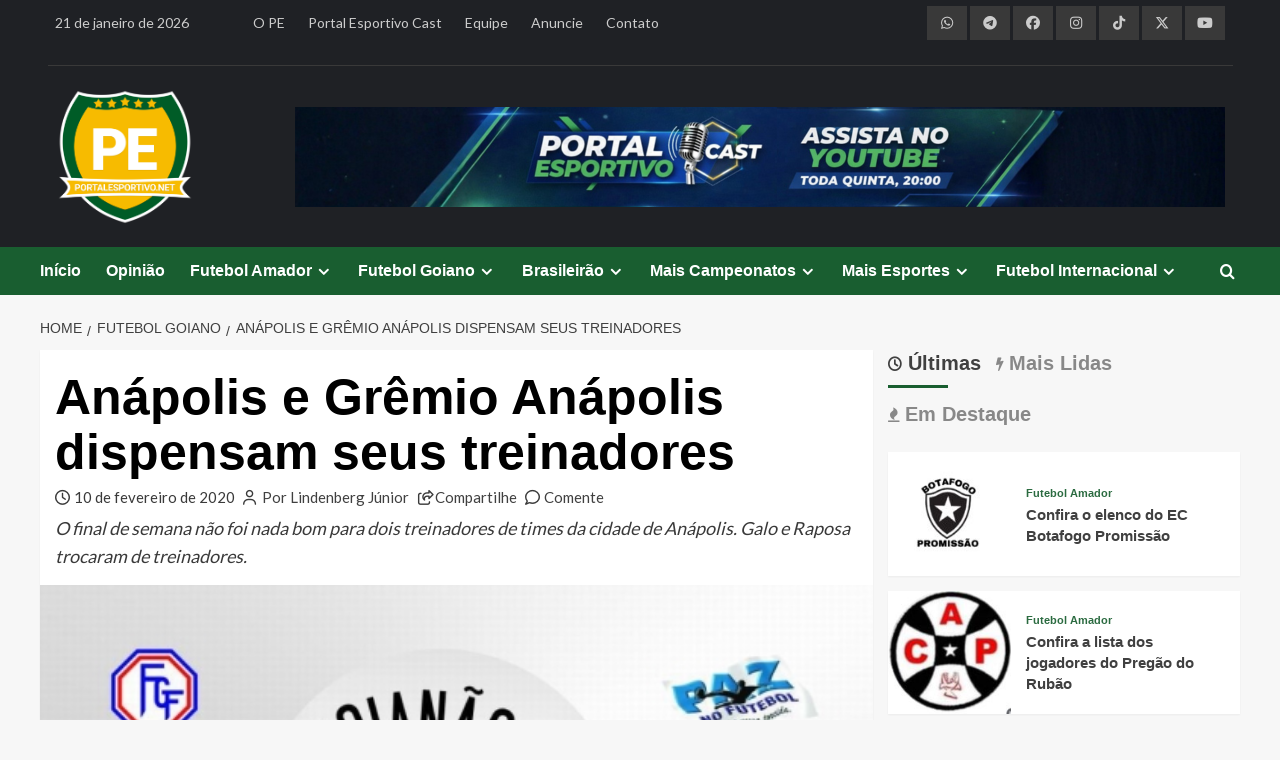

--- FILE ---
content_type: text/html; charset=UTF-8
request_url: https://portalesportivo.net/futebol-goiano/anapolis-e-gremio-anapolis-dispensam-seus-treinadores
body_size: 31031
content:
<!doctype html>
<html lang="pt-BR">
<head>
    <meta charset="UTF-8">
    <meta name="viewport" content="width=device-width, initial-scale=1">
    <link rel="profile" href="https://gmpg.org/xfn/11">
    
    <link rel="icon" type="image/x-icon" href="https://brunnorodrigues.com/clientes/portalesportivo/imagens/portalesportivo-net.png">
	
	<meta property='og:site_name' content='PortalEsportivo.net'>
<meta property='og:title' content='Anápolis e Grêmio Anápolis dispensam seus treinadores'>
<meta property='og:description' content='O final de semana não foi nada bom para dois treinadores de times da cidade de Anápolis. Galo e Raposa trocaram de treinadores.'>
<meta property='og:image' content='https://portalesportivo.net/midia/2019/10/Goianão-2020.jpg'>
<meta property='og:url' content='https://portalesportivo.net/futebol-goiano/anapolis-e-gremio-anapolis-dispensam-seus-treinadores'>
<meta property='og:type' content='article'>
<meta property='og:locale' content='pt_BR'>
    
    <script async src="https://pagead2.googlesyndication.com/pagead/js/adsbygoogle.js?client=ca-pub-4555360038876711" crossorigin="anonymous"></script>

    <!-- Global site tag (gtag.js) - Google Analytics -->
    <script async src="https://www.googletagmanager.com/gtag/js?id=G-N5CHP1G57C"></script>
    <script>
        window.dataLayer = window.dataLayer || [];
        function gtag(){dataLayer.push(arguments);}
        gtag('js', new Date());
        gtag('config', 'G-N5CHP1G57C');
    </script>
    
    <title>Anápolis e Grêmio Anápolis dispensam seus treinadores &#8211; PortalEsportivo.net</title>
<meta name='robots' content='max-image-preview:large' />
<link rel='preload' href='https://fonts.googleapis.com/css?family=Source%2BSans%2BPro%3A400%2C700%7CLato%3A400%2C700&#038;subset=latin&#038;display=swap' as='style' onload="this.onload=null;this.rel='stylesheet'" type='text/css' media='all' crossorigin='anonymous'>
<link rel='preconnect' href='https://fonts.googleapis.com' crossorigin='anonymous'>
<link rel='preconnect' href='https://fonts.gstatic.com' crossorigin='anonymous'>
<!-- Etiqueta do modo de consentimento do Google (gtag.js) dataLayer adicionada pelo Site Kit -->
<script type="text/javascript" id="google_gtagjs-js-consent-mode-data-layer">
/* <![CDATA[ */
window.dataLayer = window.dataLayer || [];function gtag(){dataLayer.push(arguments);}
gtag('consent', 'default', {"ad_personalization":"denied","ad_storage":"denied","ad_user_data":"denied","analytics_storage":"denied","functionality_storage":"denied","security_storage":"denied","personalization_storage":"denied","region":["AT","BE","BG","CH","CY","CZ","DE","DK","EE","ES","FI","FR","GB","GR","HR","HU","IE","IS","IT","LI","LT","LU","LV","MT","NL","NO","PL","PT","RO","SE","SI","SK"],"wait_for_update":500});
window._googlesitekitConsentCategoryMap = {"statistics":["analytics_storage"],"marketing":["ad_storage","ad_user_data","ad_personalization"],"functional":["functionality_storage","security_storage"],"preferences":["personalization_storage"]};
window._googlesitekitConsents = {"ad_personalization":"denied","ad_storage":"denied","ad_user_data":"denied","analytics_storage":"denied","functionality_storage":"denied","security_storage":"denied","personalization_storage":"denied","region":["AT","BE","BG","CH","CY","CZ","DE","DK","EE","ES","FI","FR","GB","GR","HR","HU","IE","IS","IT","LI","LT","LU","LV","MT","NL","NO","PL","PT","RO","SE","SI","SK"],"wait_for_update":500};
/* ]]> */
</script>
<!-- Fim da etiqueta do modo de consentimento do Google (gtag.js) dataLayer adicionada pelo Site Kit -->
<link rel='dns-prefetch' href='//kit.fontawesome.com' />
<link rel='dns-prefetch' href='//use.fontawesome.com' />
<link rel='dns-prefetch' href='//fonts.googleapis.com' />
<link rel='dns-prefetch' href='//www.googletagmanager.com' />
<link rel='dns-prefetch' href='//pagead2.googlesyndication.com' />
<link rel='preconnect' href='https://fonts.googleapis.com' />
<link rel='preconnect' href='https://fonts.gstatic.com' />
<link rel="alternate" type="application/rss+xml" title="Feed para PortalEsportivo.net &raquo;" href="https://portalesportivo.net/feed" />
<link rel="alternate" type="application/rss+xml" title="Feed de comentários para PortalEsportivo.net &raquo;" href="https://portalesportivo.net/comments/feed" />
<link rel="alternate" type="application/rss+xml" title="Feed de comentários para PortalEsportivo.net &raquo; Anápolis e Grêmio Anápolis dispensam seus treinadores" href="https://portalesportivo.net/futebol-goiano/anapolis-e-gremio-anapolis-dispensam-seus-treinadores/feed" />
<link rel="alternate" title="oEmbed (JSON)" type="application/json+oembed" href="https://portalesportivo.net/wp-json/oembed/1.0/embed?url=https%3A%2F%2Fportalesportivo.net%2Ffutebol-goiano%2Fanapolis-e-gremio-anapolis-dispensam-seus-treinadores" />
<link rel="alternate" title="oEmbed (XML)" type="text/xml+oembed" href="https://portalesportivo.net/wp-json/oembed/1.0/embed?url=https%3A%2F%2Fportalesportivo.net%2Ffutebol-goiano%2Fanapolis-e-gremio-anapolis-dispensam-seus-treinadores&#038;format=xml" />
<!-- portalesportivo.net is managing ads with Advanced Ads 2.0.16 – https://wpadvancedads.com/ --><script id="ad-ready">
			window.advanced_ads_ready=function(e,a){a=a||"complete";var d=function(e){return"interactive"===a?"loading"!==e:"complete"===e};d(document.readyState)?e():document.addEventListener("readystatechange",(function(a){d(a.target.readyState)&&e()}),{once:"interactive"===a})},window.advanced_ads_ready_queue=window.advanced_ads_ready_queue||[];		</script>
		<style id='wp-img-auto-sizes-contain-inline-css' type='text/css'>
img:is([sizes=auto i],[sizes^="auto," i]){contain-intrinsic-size:3000px 1500px}
/*# sourceURL=wp-img-auto-sizes-contain-inline-css */
</style>
<link rel='stylesheet' id='sbi_styles-css' href='https://portalesportivo.net/wp-content/plugins/instagram-feed/css/sbi-styles.min.css?ver=caada' type='text/css' media='all' />
<style id='wp-emoji-styles-inline-css' type='text/css'>

	img.wp-smiley, img.emoji {
		display: inline !important;
		border: none !important;
		box-shadow: none !important;
		height: 1em !important;
		width: 1em !important;
		margin: 0 0.07em !important;
		vertical-align: -0.1em !important;
		background: none !important;
		padding: 0 !important;
	}
/*# sourceURL=wp-emoji-styles-inline-css */
</style>
<link rel='stylesheet' id='wp-block-library-css' href='https://portalesportivo.net/wp-includes/css/dist/block-library/style.min.css?ver=eebbd' type='text/css' media='all' />
<style id='wp-block-paragraph-inline-css' type='text/css'>
.is-small-text{font-size:.875em}.is-regular-text{font-size:1em}.is-large-text{font-size:2.25em}.is-larger-text{font-size:3em}.has-drop-cap:not(:focus):first-letter{float:left;font-size:8.4em;font-style:normal;font-weight:100;line-height:.68;margin:.05em .1em 0 0;text-transform:uppercase}body.rtl .has-drop-cap:not(:focus):first-letter{float:none;margin-left:.1em}p.has-drop-cap.has-background{overflow:hidden}:root :where(p.has-background){padding:1.25em 2.375em}:where(p.has-text-color:not(.has-link-color)) a{color:inherit}p.has-text-align-left[style*="writing-mode:vertical-lr"],p.has-text-align-right[style*="writing-mode:vertical-rl"]{rotate:180deg}
/*# sourceURL=https://portalesportivo.net/wp-includes/blocks/paragraph/style.min.css */
</style>
<style id='global-styles-inline-css' type='text/css'>
:root{--wp--preset--aspect-ratio--square: 1;--wp--preset--aspect-ratio--4-3: 4/3;--wp--preset--aspect-ratio--3-4: 3/4;--wp--preset--aspect-ratio--3-2: 3/2;--wp--preset--aspect-ratio--2-3: 2/3;--wp--preset--aspect-ratio--16-9: 16/9;--wp--preset--aspect-ratio--9-16: 9/16;--wp--preset--color--black: #000000;--wp--preset--color--cyan-bluish-gray: #abb8c3;--wp--preset--color--white: #ffffff;--wp--preset--color--pale-pink: #f78da7;--wp--preset--color--vivid-red: #cf2e2e;--wp--preset--color--luminous-vivid-orange: #ff6900;--wp--preset--color--luminous-vivid-amber: #fcb900;--wp--preset--color--light-green-cyan: #7bdcb5;--wp--preset--color--vivid-green-cyan: #00d084;--wp--preset--color--pale-cyan-blue: #8ed1fc;--wp--preset--color--vivid-cyan-blue: #0693e3;--wp--preset--color--vivid-purple: #9b51e0;--wp--preset--gradient--vivid-cyan-blue-to-vivid-purple: linear-gradient(135deg,rgb(6,147,227) 0%,rgb(155,81,224) 100%);--wp--preset--gradient--light-green-cyan-to-vivid-green-cyan: linear-gradient(135deg,rgb(122,220,180) 0%,rgb(0,208,130) 100%);--wp--preset--gradient--luminous-vivid-amber-to-luminous-vivid-orange: linear-gradient(135deg,rgb(252,185,0) 0%,rgb(255,105,0) 100%);--wp--preset--gradient--luminous-vivid-orange-to-vivid-red: linear-gradient(135deg,rgb(255,105,0) 0%,rgb(207,46,46) 100%);--wp--preset--gradient--very-light-gray-to-cyan-bluish-gray: linear-gradient(135deg,rgb(238,238,238) 0%,rgb(169,184,195) 100%);--wp--preset--gradient--cool-to-warm-spectrum: linear-gradient(135deg,rgb(74,234,220) 0%,rgb(151,120,209) 20%,rgb(207,42,186) 40%,rgb(238,44,130) 60%,rgb(251,105,98) 80%,rgb(254,248,76) 100%);--wp--preset--gradient--blush-light-purple: linear-gradient(135deg,rgb(255,206,236) 0%,rgb(152,150,240) 100%);--wp--preset--gradient--blush-bordeaux: linear-gradient(135deg,rgb(254,205,165) 0%,rgb(254,45,45) 50%,rgb(107,0,62) 100%);--wp--preset--gradient--luminous-dusk: linear-gradient(135deg,rgb(255,203,112) 0%,rgb(199,81,192) 50%,rgb(65,88,208) 100%);--wp--preset--gradient--pale-ocean: linear-gradient(135deg,rgb(255,245,203) 0%,rgb(182,227,212) 50%,rgb(51,167,181) 100%);--wp--preset--gradient--electric-grass: linear-gradient(135deg,rgb(202,248,128) 0%,rgb(113,206,126) 100%);--wp--preset--gradient--midnight: linear-gradient(135deg,rgb(2,3,129) 0%,rgb(40,116,252) 100%);--wp--preset--font-size--small: 13px;--wp--preset--font-size--medium: 20px;--wp--preset--font-size--large: 36px;--wp--preset--font-size--x-large: 42px;--wp--preset--spacing--20: 0.44rem;--wp--preset--spacing--30: 0.67rem;--wp--preset--spacing--40: 1rem;--wp--preset--spacing--50: 1.5rem;--wp--preset--spacing--60: 2.25rem;--wp--preset--spacing--70: 3.38rem;--wp--preset--spacing--80: 5.06rem;--wp--preset--shadow--natural: 6px 6px 9px rgba(0, 0, 0, 0.2);--wp--preset--shadow--deep: 12px 12px 50px rgba(0, 0, 0, 0.4);--wp--preset--shadow--sharp: 6px 6px 0px rgba(0, 0, 0, 0.2);--wp--preset--shadow--outlined: 6px 6px 0px -3px rgb(255, 255, 255), 6px 6px rgb(0, 0, 0);--wp--preset--shadow--crisp: 6px 6px 0px rgb(0, 0, 0);}:root { --wp--style--global--content-size: 800px;--wp--style--global--wide-size: 1200px; }:where(body) { margin: 0; }.wp-site-blocks > .alignleft { float: left; margin-right: 2em; }.wp-site-blocks > .alignright { float: right; margin-left: 2em; }.wp-site-blocks > .aligncenter { justify-content: center; margin-left: auto; margin-right: auto; }:where(.wp-site-blocks) > * { margin-block-start: 24px; margin-block-end: 0; }:where(.wp-site-blocks) > :first-child { margin-block-start: 0; }:where(.wp-site-blocks) > :last-child { margin-block-end: 0; }:root { --wp--style--block-gap: 24px; }:root :where(.is-layout-flow) > :first-child{margin-block-start: 0;}:root :where(.is-layout-flow) > :last-child{margin-block-end: 0;}:root :where(.is-layout-flow) > *{margin-block-start: 24px;margin-block-end: 0;}:root :where(.is-layout-constrained) > :first-child{margin-block-start: 0;}:root :where(.is-layout-constrained) > :last-child{margin-block-end: 0;}:root :where(.is-layout-constrained) > *{margin-block-start: 24px;margin-block-end: 0;}:root :where(.is-layout-flex){gap: 24px;}:root :where(.is-layout-grid){gap: 24px;}.is-layout-flow > .alignleft{float: left;margin-inline-start: 0;margin-inline-end: 2em;}.is-layout-flow > .alignright{float: right;margin-inline-start: 2em;margin-inline-end: 0;}.is-layout-flow > .aligncenter{margin-left: auto !important;margin-right: auto !important;}.is-layout-constrained > .alignleft{float: left;margin-inline-start: 0;margin-inline-end: 2em;}.is-layout-constrained > .alignright{float: right;margin-inline-start: 2em;margin-inline-end: 0;}.is-layout-constrained > .aligncenter{margin-left: auto !important;margin-right: auto !important;}.is-layout-constrained > :where(:not(.alignleft):not(.alignright):not(.alignfull)){max-width: var(--wp--style--global--content-size);margin-left: auto !important;margin-right: auto !important;}.is-layout-constrained > .alignwide{max-width: var(--wp--style--global--wide-size);}body .is-layout-flex{display: flex;}.is-layout-flex{flex-wrap: wrap;align-items: center;}.is-layout-flex > :is(*, div){margin: 0;}body .is-layout-grid{display: grid;}.is-layout-grid > :is(*, div){margin: 0;}body{padding-top: 0px;padding-right: 0px;padding-bottom: 0px;padding-left: 0px;}a:where(:not(.wp-element-button)){text-decoration: none;}:root :where(.wp-element-button, .wp-block-button__link){background-color: #32373c;border-radius: 0;border-width: 0;color: #fff;font-family: inherit;font-size: inherit;font-style: inherit;font-weight: inherit;letter-spacing: inherit;line-height: inherit;padding-top: calc(0.667em + 2px);padding-right: calc(1.333em + 2px);padding-bottom: calc(0.667em + 2px);padding-left: calc(1.333em + 2px);text-decoration: none;text-transform: inherit;}.has-black-color{color: var(--wp--preset--color--black) !important;}.has-cyan-bluish-gray-color{color: var(--wp--preset--color--cyan-bluish-gray) !important;}.has-white-color{color: var(--wp--preset--color--white) !important;}.has-pale-pink-color{color: var(--wp--preset--color--pale-pink) !important;}.has-vivid-red-color{color: var(--wp--preset--color--vivid-red) !important;}.has-luminous-vivid-orange-color{color: var(--wp--preset--color--luminous-vivid-orange) !important;}.has-luminous-vivid-amber-color{color: var(--wp--preset--color--luminous-vivid-amber) !important;}.has-light-green-cyan-color{color: var(--wp--preset--color--light-green-cyan) !important;}.has-vivid-green-cyan-color{color: var(--wp--preset--color--vivid-green-cyan) !important;}.has-pale-cyan-blue-color{color: var(--wp--preset--color--pale-cyan-blue) !important;}.has-vivid-cyan-blue-color{color: var(--wp--preset--color--vivid-cyan-blue) !important;}.has-vivid-purple-color{color: var(--wp--preset--color--vivid-purple) !important;}.has-black-background-color{background-color: var(--wp--preset--color--black) !important;}.has-cyan-bluish-gray-background-color{background-color: var(--wp--preset--color--cyan-bluish-gray) !important;}.has-white-background-color{background-color: var(--wp--preset--color--white) !important;}.has-pale-pink-background-color{background-color: var(--wp--preset--color--pale-pink) !important;}.has-vivid-red-background-color{background-color: var(--wp--preset--color--vivid-red) !important;}.has-luminous-vivid-orange-background-color{background-color: var(--wp--preset--color--luminous-vivid-orange) !important;}.has-luminous-vivid-amber-background-color{background-color: var(--wp--preset--color--luminous-vivid-amber) !important;}.has-light-green-cyan-background-color{background-color: var(--wp--preset--color--light-green-cyan) !important;}.has-vivid-green-cyan-background-color{background-color: var(--wp--preset--color--vivid-green-cyan) !important;}.has-pale-cyan-blue-background-color{background-color: var(--wp--preset--color--pale-cyan-blue) !important;}.has-vivid-cyan-blue-background-color{background-color: var(--wp--preset--color--vivid-cyan-blue) !important;}.has-vivid-purple-background-color{background-color: var(--wp--preset--color--vivid-purple) !important;}.has-black-border-color{border-color: var(--wp--preset--color--black) !important;}.has-cyan-bluish-gray-border-color{border-color: var(--wp--preset--color--cyan-bluish-gray) !important;}.has-white-border-color{border-color: var(--wp--preset--color--white) !important;}.has-pale-pink-border-color{border-color: var(--wp--preset--color--pale-pink) !important;}.has-vivid-red-border-color{border-color: var(--wp--preset--color--vivid-red) !important;}.has-luminous-vivid-orange-border-color{border-color: var(--wp--preset--color--luminous-vivid-orange) !important;}.has-luminous-vivid-amber-border-color{border-color: var(--wp--preset--color--luminous-vivid-amber) !important;}.has-light-green-cyan-border-color{border-color: var(--wp--preset--color--light-green-cyan) !important;}.has-vivid-green-cyan-border-color{border-color: var(--wp--preset--color--vivid-green-cyan) !important;}.has-pale-cyan-blue-border-color{border-color: var(--wp--preset--color--pale-cyan-blue) !important;}.has-vivid-cyan-blue-border-color{border-color: var(--wp--preset--color--vivid-cyan-blue) !important;}.has-vivid-purple-border-color{border-color: var(--wp--preset--color--vivid-purple) !important;}.has-vivid-cyan-blue-to-vivid-purple-gradient-background{background: var(--wp--preset--gradient--vivid-cyan-blue-to-vivid-purple) !important;}.has-light-green-cyan-to-vivid-green-cyan-gradient-background{background: var(--wp--preset--gradient--light-green-cyan-to-vivid-green-cyan) !important;}.has-luminous-vivid-amber-to-luminous-vivid-orange-gradient-background{background: var(--wp--preset--gradient--luminous-vivid-amber-to-luminous-vivid-orange) !important;}.has-luminous-vivid-orange-to-vivid-red-gradient-background{background: var(--wp--preset--gradient--luminous-vivid-orange-to-vivid-red) !important;}.has-very-light-gray-to-cyan-bluish-gray-gradient-background{background: var(--wp--preset--gradient--very-light-gray-to-cyan-bluish-gray) !important;}.has-cool-to-warm-spectrum-gradient-background{background: var(--wp--preset--gradient--cool-to-warm-spectrum) !important;}.has-blush-light-purple-gradient-background{background: var(--wp--preset--gradient--blush-light-purple) !important;}.has-blush-bordeaux-gradient-background{background: var(--wp--preset--gradient--blush-bordeaux) !important;}.has-luminous-dusk-gradient-background{background: var(--wp--preset--gradient--luminous-dusk) !important;}.has-pale-ocean-gradient-background{background: var(--wp--preset--gradient--pale-ocean) !important;}.has-electric-grass-gradient-background{background: var(--wp--preset--gradient--electric-grass) !important;}.has-midnight-gradient-background{background: var(--wp--preset--gradient--midnight) !important;}.has-small-font-size{font-size: var(--wp--preset--font-size--small) !important;}.has-medium-font-size{font-size: var(--wp--preset--font-size--medium) !important;}.has-large-font-size{font-size: var(--wp--preset--font-size--large) !important;}.has-x-large-font-size{font-size: var(--wp--preset--font-size--x-large) !important;}
/*# sourceURL=global-styles-inline-css */
</style>

<style id='font-awesome-svg-styles-default-inline-css' type='text/css'>
.svg-inline--fa {
  display: inline-block;
  height: 1em;
  overflow: visible;
  vertical-align: -.125em;
}
/*# sourceURL=font-awesome-svg-styles-default-inline-css */
</style>
<link rel='stylesheet' id='font-awesome-svg-styles-css' href='https://portalesportivo.net/midia/font-awesome/v6.5.1/css/svg-with-js.css' type='text/css' media='all' />
<style id='font-awesome-svg-styles-inline-css' type='text/css'>
   .wp-block-font-awesome-icon svg::before,
   .wp-rich-text-font-awesome-icon svg::before {content: unset;}
/*# sourceURL=font-awesome-svg-styles-inline-css */
</style>
<link rel='stylesheet' id='contact-form-7-css' href='https://portalesportivo.net/wp-content/plugins/contact-form-7/includes/css/styles.css?ver=fbafc' type='text/css' media='all' />
<link rel='stylesheet' id='scriptlesssocialsharing-css' href='https://portalesportivo.net/wp-content/plugins/scriptless-social-sharing/includes/css/scriptlesssocialsharing-style.css?ver=ddede' type='text/css' media='all' />
<style id='scriptlesssocialsharing-inline-css' type='text/css'>
.scriptlesssocialsharing__buttons a.button { padding: 12px; flex: 1; }@media only screen and (max-width: 767px) { .scriptlesssocialsharing .sss-name { position: absolute; clip: rect(1px, 1px, 1px, 1px); height: 1px; width: 1px; border: 0; overflow: hidden; } }
/*# sourceURL=scriptlesssocialsharing-inline-css */
</style>
<link rel='stylesheet' id='font-awesome-css' href='https://use.fontawesome.com/releases/v6.7.2/css/all.css?ver=6.7.2' type='text/css' media='all' />
<link rel='stylesheet' id='wpccp-css' href='https://portalesportivo.net/wp-content/plugins/wp-content-copy-protection/assets/css/style.min.css?ver=dfcec' type='text/css' media='all' />
<link rel='stylesheet' id='covernews-google-fonts-css' href='https://fonts.googleapis.com/css?family=Source%2BSans%2BPro%3A400%2C700%7CLato%3A400%2C700&#038;subset=latin&#038;display=swap' type='text/css' media='all' />
<link rel='stylesheet' id='covernews-icons-css' href='https://portalesportivo.net/wp-content/themes/covernews/assets/icons/style.css?ver=eebbd' type='text/css' media='all' />
<link rel='stylesheet' id='bootstrap-css' href='https://portalesportivo.net/wp-content/themes/covernews/assets/bootstrap/css/bootstrap.min.css?ver=eebbd' type='text/css' media='all' />
<link rel='stylesheet' id='covernews-style-css' href='https://portalesportivo.net/wp-content/themes/covernews/style.min.css?ver=bdbce' type='text/css' media='all' />
<script type="text/javascript" src="https://portalesportivo.net/wp-includes/js/jquery/jquery.min.js?ver=acfaa" id="jquery-core-js"></script>
<script type="text/javascript" src="https://portalesportivo.net/wp-includes/js/jquery/jquery-migrate.min.js?ver=ecbbc" id="jquery-migrate-js"></script>
<script defer crossorigin="anonymous" type="text/javascript" src="https://kit.fontawesome.com/b78435210c.js" id="font-awesome-official-js"></script>
<link rel="https://api.w.org/" href="https://portalesportivo.net/wp-json/" /><link rel="alternate" title="JSON" type="application/json" href="https://portalesportivo.net/wp-json/wp/v2/posts/7028" /><link rel="EditURI" type="application/rsd+xml" title="RSD" href="https://portalesportivo.net/xmlrpc.php?rsd" />
<link rel="canonical" href="https://portalesportivo.net/futebol-goiano/anapolis-e-gremio-anapolis-dispensam-seus-treinadores" />
<link rel='shortlink' href='https://portalesportivo.net/?p=7028' />
<meta name="generator" content="Site Kit by Google 1.170.0" /><link rel="pingback" href="https://portalesportivo.net/xmlrpc.php">
<!-- Meta-etiquetas do Google AdSense adicionado pelo Site Kit -->
<meta name="google-adsense-platform-account" content="ca-host-pub-2644536267352236">
<meta name="google-adsense-platform-domain" content="sitekit.withgoogle.com">
<!-- Fim das meta-etiquetas do Google AdSense adicionado pelo Site Kit -->
        <style type="text/css">
                        .site-title,
            .site-description {
                position: absolute;
                clip: rect(1px, 1px, 1px, 1px);
                display: none;
            }

                    .elementor-template-full-width .elementor-section.elementor-section-full_width > .elementor-container,
        .elementor-template-full-width .elementor-section.elementor-section-boxed > .elementor-container{
            max-width: 1200px;
        }
        @media (min-width: 1600px){
            .elementor-template-full-width .elementor-section.elementor-section-full_width > .elementor-container,
            .elementor-template-full-width .elementor-section.elementor-section-boxed > .elementor-container{
                max-width: 1600px;
            }
        }
        
        .align-content-left .elementor-section-stretched,
        .align-content-right .elementor-section-stretched {
            max-width: 100%;
            left: 0 !important;
        }


        </style>
        
<!-- Código do Google Adsense adicionado pelo Site Kit -->
<script type="text/javascript" async="async" src="https://pagead2.googlesyndication.com/pagead/js/adsbygoogle.js?client=ca-pub-4555360038876711&amp;host=ca-host-pub-2644536267352236" crossorigin="anonymous"></script>

<!-- Fim do código do Google AdSense adicionado pelo Site Kit -->
		<style type="text/css" id="wp-custom-css">
			/*
Theme Name: PortalEsportivo.net
Theme URI: https://portalesportivo.net
Template: covernews
Author: Brunno Rodrigues
Author URI: https://brunnorodrigues.com
Description: O PortalEsportivo.net foi desenvolvido por Brunno Rodrigues, com base no tema CoverNews, da AF themes.
Tags: news,blog,entertainment,one-column,two-columns,grid-layout,block-styles,left-sidebar,right-sidebar,custom-header,flexible-header,custom-background,custom-colors,custom-menu,featured-images,full-width-template,post-formats,sticky-post,rtl-language-support,footer-widgets,translation-ready,theme-options,threaded-comments
Updated: 2026-01-05 15:58:27
*/
.no-gutters {
  margin-right: 0;
  margin-left: 0;
  > .col,
  > [class*="col-"] {
    padding-right: 0;
    padding-left: 0;
  }
}
.af-tabs.nav-tabs > li > a.active:after, .em-author-details ul li a, nav.main-navigation, .secondary-color,
button, input[type="button"], input[type="reset"], input[type="submit"],
.site-content .search-form .search-submit, .search-form .search-submit,
.tagcloud a:hover, .widget_block .wp-block-search__label::before,
.widget_block .wp-block-group__inner-container h1.wp-block-heading::before,
.widget_block .wp-block-group__inner-container h2.wp-block-heading::before,
.widget_block .wp-block-group__inner-container h3.wp-block-heading::before,
.widget_block .wp-block-group__inner-container h4.wp-block-heading::before,
.widget_block .wp-block-group__inner-container h5.wp-block-heading::before,
.widget_block .wp-block-group__inner-container h6.wp-block-heading::before,
span.header-after:after, #secondary .widget-title span:after, .exclusive-posts .exclusive-now, #infinite-handle span, span.trending-no, .em-reated-posts .related-title::before, .wp-block-search__button, .af-tabs.nav-tabs > li > a:hover:after, .aft-main-banner-slider-grid .trending-story .figure-categories .cat-links a.covernews-categories,
.full-plus-list .spotlight-post:first-of-type .figure-categories .cat-links a.covernews-categories,
.figure-categories .cat-links a.covernews-categories, span.border-after, .main-story-wrapper span.border-after, .em-post-format i {
	background: #195e30;
}
a:hover, a:focus, a:active, body .hentry .entry-header-details .post-excerpt a.aft-readmore:hover,
body.dark .post-description .aft-readmore-wrapper a.aft-readmore:hover ,
body.default .post-description .aft-readmore-wrapper a.aft-readmore:hover, .aft-main-banner-slider-list-tabbed  .af-main-banner-editors-picks .figure-categories .cat-links a.covernews-categories, .aft-main-banner-slider-list .af-main-banner-editors-picks .figure-categories .cat-links a.covernews-categories,
.tabbed-story .figure-categories .cat-links a.covernews-categories,
.covernews_tabbed_posts_widget .figure-categories .cat-links a.covernews-categories,
.list .spotlight-post .figure-categories .cat-links a.covernews-categories,
.full-plus-list .spotlight-post .figure-categories .cat-links a.covernews-categories,
.trending-posts-vertical-carousel .figure-categories .cat-links a.covernews-categories,
.trending-story .figure-categories .cat-links a.covernews-categories, body.dark.aft-main-banner-slider-grid-2 .slider-with-2-editors-picks .categorized-story .grid-item-metadata .posts-author a:hover,
body.dark.aft-main-banner-slider-grid-2 .slider-with-2-editors-picks .categorized-story span.item-metadata.posts-date a:hover,
body.default.aft-main-banner-slider-grid-2 .slider-with-2-editors-picks .categorized-story span.author-links a:hover i,
body.default.aft-main-banner-slider-grid-2 .slider-with-2-editors-picks .categorized-story span.author-links a:hover,
body.dark.aft-main-banner-slider-grid-2 .slider-with-2-editors-picks .spotlight-post .title-heading .article-title-2 a:hover,
body.default.aft-main-banner-slider-grid-2 .slider-with-2-editors-picks .spotlight-post .title-heading .article-title-2 a:hover, body.default.aft-main-banner-slider-full .main-slider.aft-banner-slider .slider-figcaption .slide-title a:hover, 
body.dark.aft-main-banner-slider-full .main-slider.aft-banner-slider .slider-figcaption .slide-title a:hover, body.dark .entry-content > [class*="wp-block-"] .wp-block-post-title a:not([class]):hover,
body.dark .entry-content > [class*="wp-block-"] .taxonomy-category a:not([class]),
body.default .entry-content > [class*="wp-block-"] .wp-block-post-title a:not([class]):hover,
body.default .entry-content > [class*="wp-block-"] .taxonomy-category a:not([class]), body.dark .item-metadata.posts-date a:hover,
body.dark .hentry .header-details-wrapper .posts-author a:hover,
body.dark .grid-item-metadata .posts-date a:hover,
body.dark .grid-item-metadata .posts-author a:hover,
body.dark .aft-full-title-first .author-links a:hover,
body.dark .aft-comment-count a:hover,
body.dark .aft-view-count a:hover,
body .figure-categories-2 .cat-links a, .trending-story .grid-item-metadata .posts-author a:hover {
	color: #195e30;
}
#loader:after, .sp-thumbnail-container.sp-selected-thumbnail:before {
	border-left-color: #195e30;
}
.cabecalho-site, .rodape-site {
	align-items: center;
	background: #1f2125;
	color: #cccccc;
	font-size: 14px;
}
.cabecalho-site {
	padding-bottom: 20px;
}
#scroll-up i, .cabecalho-site a, .rodape-site a {
	color: #cccccc;
}
#scroll-up i:hover, .cabecalho-site a:hover, #sb_instagram #sbi_load .sbi_follow_btn a:hover, .rodape-site a:hover {
	color: #ffffff !important;
}
.full-plus-list .spotlight-post:first-of-type figcaption .article-title a:hover, .slider-figcaption .slide-title a:hover {
	color: #ffffff !important;
}
.data {
	justify-content: left;
	text-align: left;
}
.menu-pe {
	justify-content: left;
	text-align: left;
}
.redes-sociais {
	justify-content: right;
	text-align: right;
}
.redes-sociais a, .redes-sociais-por a, .ad-highlight-wrapper img, .publicidade-abaixo-destaques, .publicidade-acima-destaques, .publicidade-inicio-noticia, .publicidade-final-noticia, .publicidade-rodape, .ad-inicio-1, .ad-inicio-2, .ad-inicio-3, #block-71, #block-40, #block-41, #block-74, .menu-rodape {
	justify-content: center !important;
	text-align: center !important;
}
.redes-sociais i {
	padding: 10px;
	width: 40px;
	background: #393939;
	color: #cccccc;
}
.redes-sociais i:hover {
  background: #404040;
	color: #ffffff;
}
hr {
	background: #393939;
}
.logo-topo {
	justify-content: left;
	text-align: left;
}
.logo-topo img {
	width: 140px;
}
.publicidade-cabecalho {
	justify-content: right;
	text-align: right;
}
.exclusive-posts a:hover, .trending-story a:hover, .af-main-banner-featured-posts a:hover, .af-main-banner-latest-posts a:hover, .covernews-widget a:hover, .latest-posts-grid a:hover {
	color: #195e30 !important;
}
.grid-item-metadata {
	pointer-events: none;
  cursor: default;
}
.informacoes-noticia, .compartilhe {
	font-size: 15px
}
.informacoes-noticia span:after {
	content: "";
	margin-right: 5px;
}
.informacoes-noticia i:after {
	content: "";
	margin-right: 5px;
}
.aft-image-caption {
	font-weight: bold;
}
.entry-content figure {
	align-items: center;
	justify-content: center;
	text-align: center;
}
.entry-content figcaption {
	font-size: 14px;
	font-weight: bold;
	font-style: italic;
}
.entry-content a {
	text-decoration: none !important;
	color: #3a3a3a !important;
}
.entry-content a:hover {
	text-decoration: none !important;
	color: #195e30 !important;
}
.linha hr {
	background: #cccccc;
}
.publicidade-inicio-noticia, .publicidade-final-noticia, .mensagem-final-noticia, .por {
	padding-bottom: 10px;
}
.mensagem-final-noticia, .por, .compartilhe {
	padding-left: 15px;
	padding-right: 15px;
}
.por {
	display: flex;
	flex-direction: column;
	justify-content: center;
}
.foto-por img {
	border-radius: 100px;
}
.email-por {
	margin-top: -5px;
}
#scroll-up i, .redes-sociais-por i {
	padding: 10px;
	width: 40px;
	background: #195e30;
	color: #ffffff;
}
#scroll-up i:hover, .redes-sociais-por i:hover, .submit:hover, .wpcf7-submit:hover {
  background: #155029;
}
.descricao-por, .mensagem-final-noticia {
	font-size: 15px;
	margin-top: 20px;
}
.compartilhe {
	padding-bottom: 10px;
}
.publicidade-rodape {
	align-items: center;
	padding-top: 40px;
	padding-bottom: 20px;
}
.publicidade-abaixo-destaques, .publicidade-acima-destaques, .menu-rodape {
	align-items: center;
	padding-top: 20px;
	padding-bottom: 20px;
}
.menu-rodape ul {
	list-style: none;
	margin: 0;
}
.menu-rodape ul ul {
	text-transform: none;
	font-weight: normal;
}
.logo-rodape img {
	width: 120px;
}
.creditos {
	align-items: center;
	justify-content: left;
	text-align: left;
}
.creditos span:before {
	content: "";
	margin-right: 20px;
}
.creditos, .redes-sociais-rodape {
		padding-bottom: 10px;
}
.wpcf7-text, .wpcf7-select {
	width: 100%;
}
.wpcf7-spinner {
	display: none;
}
.equipe-1, .equipe-2, .equipe-3 {
	margin-bottom: -10px;
}
#social-tabs-container {
    width: 100%;
		background: #ffffff;
    border: 1px solid #e0e0e0;
    overflow: hidden;
    box-shadow: 0px 1px 2px rgb(0 0 0 / 5%);
}
.social-tabs-nav {
    display: flex;
    border-bottom: 1px solid #eee;
}
.social-tab-btn {
    flex: 1;
    padding: 12px;
    border: none;
    background: none;
    cursor: pointer;
    font-size: 16px;
    color: #3a3a3a;
    transition: all 0.3s;
}
.social-tab-btn:hover {
	background: #f0f0f0;
}
.social-tab-btn.active {
    background: #fff;
    color: #195e30;
    border-bottom: 3px solid #195e30;
}
.social-tab-content {
    padding: 15px;
    display: none;
}
.social-actions {
    display: flex;
    flex-direction: column;
    gap: 10px;
}
.follow-btn {
    display: block;
    padding: 8px;
    color: #fff !important;
    text-decoration: none !important;
    font-size: 16px;
    text-align: center;
}
#social-tabs-container a.follow-btn,
#social-tabs-container a.follow-btn:link, #social-tabs-container a.follow-btn:visited, #social-tabs-container a.follow-btn:hover, #social-tabs-container a.follow-btn:active {
    color: #ffffff !important;
    text-decoration: none !important;
    box-shadow: none !important;
    outline: none !important;
}
.fb { background: rgba(59,89,152,.8); }
.fb:hover { background: rgba(59,89,152,.85); }
.ig { background: rgba(225, 48, 108,.8); }
.ig:hover { background: rgba(225, 48, 108,.85); }
.x  { background: rgba(20,23,26,.8); }
.x:hover  { background: rgba(20,23,26,.85); }
.yt { background: rgba(254,3,51,.8); }
.yt:hover { background: rgba(254,3,51,.85); }
.espaco-fb {
    margin-top: 10px;
}
.video-container {
    position: relative;
    padding-bottom: 56.25%;
    height: 0;
    overflow: hidden;
    margin-bottom: 10px;
}
.video-container iframe {
    position: absolute;
    top: 0;
    left: 0;
    width: 100% !important;
    height: 100% !important;
}
.banner-responsivo-pe {
    max-width: 100%;
    height: auto;
    display: block;
    margin: 0 auto;
    border: 0;
}

@media only screen and (max-width: 768px) {
  [class*="col-"] {
    width: 100%;
  }
		.data, .menu-pe, .redes-sociais, .creditos, .por-equipe {
		text-align: center !important;
		padding-top: 10px;
	}
	.redes-sociais-cabecalho {
		order: -1;
	}
	.redes-sociais i, .redes-sociais-por i {
		margin-bottom: 10px;
	}
	.menu-rodape, .por-equipe {
		margin-top: -10px;
		margin-bottom: -30px;
	}
	.menu-rodape ul {
		padding-bottom: 10px;
	}
	.por-equipe {
		margin-top: -50px;
	}
	#social-tabs-container {
    border: none !important;
    box-shadow: none !important;
    width: 100% !important;
	}
	#social-tabs-container iframe, #social-tabs-container .fb-container, #social-tabs-container .video-container {
		width: 100% !important;
    max-width: 100% !important;
  }
	.social-tab-content {
		padding: 10px 0 !important;
	}
  .video-container {
		margin-bottom: 10px;
		width: 100% !important;
    position: relative;
    padding-bottom: 56.25%;
    height: 0;
    overflow: hidden;
  }
  .video-container iframe {
    position: absolute;
    top: 0;
    left: 0;
    width: 100% !important;
    height: 100% !important;
		transform: none !important;
  }
	.logo-topo {
		text-align: center !important;
		margin-top: -20px;
		margin-bottom: 20px;
	}
	.logo-rodape {
		text-align: center !important;
		margin-top: 20px;
		margin-bottom: 10px;
	}
	.ad-highlight-wrapper {
		width: 100vw !important;
    position: relative !important;
    left: 50% !important;
    margin-left: -50vw !important;
    padding: 0 !important;
    display: block !important;
	}
	.ad-highlight-wrapper img {
		width: 100% !important;
    height: auto !important;
    min-height: 40px;
		object-fit: cover;
  }
}		</style>
		
<div align="center">
	<noscript>
		<div style="position:fixed; top:0px; left:0px; z-index:3000; height:100%; width:100%; background-color:#FFFFFF">
			<br/><br/>
			<div style="font-family: Tahoma; font-size: 14px; background-color:#FFFFCC; border: 1pt solid Black; padding: 10pt;">
				Sorry, you have Javascript Disabled! To see this page as it is meant to appear, please enable your Javascript!
			</div>
		</div>
	</noscript>
</div>
</head>

<body class="wp-singular post-template-default single single-post postid-7028 single-format-standard wp-embed-responsive wp-theme-covernews wp-child-theme-portalesportivo-net default-content-layout archive-layout-grid scrollup-sticky-header aft-sticky-header aft-sticky-sidebar default aft-container-default aft-main-banner-slider-editors-picks-trending single-content-mode-default header-image-default align-content-left aft-and aa-prefix-ad-">


<div id="page" class="site">
    <a class="skip-link screen-reader-text" href="#content">Skip to content</a>


<div class="header-layout-1">

    <header class="cabecalho-site align-items-center">
    
        <div class="container">
            <div class="row no-gutters align-items-center">
                <div class="data col-12 col-sm-12 col-md-2 col-lg-2 col-xl-2">
                    21 de janeiro de 2026                </div>
                <div class="menu-pe col-12 col-sm-12 col-md-6 col-lg-6 col-xl-6">
                    <div class="top-navigation"><ul id="top-menu" class="menu"><li id="menu-item-26195" class="menu-item menu-item-type-post_type menu-item-object-page menu-item-26195"><a href="https://portalesportivo.net/o-pe">O PE</a></li>
<li id="menu-item-26197" class="menu-item menu-item-type-custom menu-item-object-custom menu-item-26197"><a target="_blank" href="/portal-esportivo-cast">Portal Esportivo Cast</a></li>
<li id="menu-item-26194" class="menu-item menu-item-type-post_type menu-item-object-page menu-item-26194"><a href="https://portalesportivo.net/equipe">Equipe</a></li>
<li id="menu-item-26193" class="menu-item menu-item-type-post_type menu-item-object-page menu-item-26193"><a href="https://portalesportivo.net/anuncie">Anuncie</a></li>
<li id="menu-item-26196" class="menu-item menu-item-type-post_type menu-item-object-page menu-item-26196"><a href="https://portalesportivo.net/contato">Contato</a></li>
</ul></div>                </div>
                <div class="redes-sociais redes-sociais-cabecalho col-12 col-sm-12 col-md-4 col-lg-4 col-xl-4">
                    <div class="redes_sociais"><a href="/whatsapp" target="_blank" rel="noopener"><i class="fa-brands fa-whatsapp"></i></a>
<a href="/telegram" target="_blank" rel="noopener"><i class="fa-brands fa-telegram"></i></a>
<a href="/facebook" target="_blank" rel="noopener"><i class="fa-brands fa-facebook"></i></a>
<a href="/instagram" target="_blank" rel="noopener"><i class="fa-brands fa-instagram"></i></a>
<a href="/tiktok" target="_blank" rel="noopener"><i class="fa-brands fa-tiktok"></i></a>
<a href="/x" target="_blank" rel="noopener"><i class="fa-brands fa-x-twitter"></i></a>
<a href="/youtube" target="_blank" rel="noopener"><i class="fa-brands fa-youtube"></i></a></div>                </div>
            </div>
        </div>
        
        <div class="container">
            <div class="row no-gutters">
                <hr/>
            </div>
        </div>

        <div class="container">
            <div class="row no-gutters align-items-center">
                <div class="logo-topo col-12 col-sm-12 col-md-2 col-lg-2 col-xl-2">
                    <a href="/"><img src="https://brunnorodrigues.com/clientes/portalesportivo/imagens/portalesportivo-net.png"/></a>
                </div>
                <div class="publicidade-cabecalho col-12 col-sm-12 col-md-10 col-lg-10 col-xl-10">
                    <div class="ad-cabecalho" id="ad-3330778134"><a href="/portal-esportivo-cast" target="_blank" rel="noopener"><img decoding="async" src="https://brunnorodrigues.com/clientes/portalesportivo/imagens/publicidades/930/portal-esportivo-cast-assista-no-youtube-toda-quinta-20-00.png"/></a></div>                </div>
            </div>
        </div>
        
    </header>
    
    <header id="masthead" class="site-header">
                <nav id="site-navigation" class="main-navigation">
            <div class="container">
                <div class="row">
                    <div class="kol-12">
                        <div class="navigation-container">

                            <div class="main-navigation-container-items-wrapper">

                                <span class="toggle-menu" aria-controls="primary-menu" aria-expanded="false">
                                    <a href="javascript:void(0)" class="aft-void-menu">
                                        <span class="screen-reader-text">Primary Menu</span>
                                        <i class="ham"></i>
                                    </a>
                                </span>
                                <span class="af-mobile-site-title-wrap">
                                                                        <p class="site-title font-family-1">
                                        <a href="https://portalesportivo.net/" rel="home">PortalEsportivo.net</a>
                                    </p>
                                </span>
                                <div class="menu main-menu"><ul id="primary-menu" class="menu"><li id="menu-item-21548" class="menu-item menu-item-type-post_type menu-item-object-page menu-item-home menu-item-21548"><a href="https://portalesportivo.net/">Início</a></li>
<li id="menu-item-11091" class="menu-item menu-item-type-taxonomy menu-item-object-category menu-item-11091"><a href="https://portalesportivo.net/opiniao">Opinião</a></li>
<li id="menu-item-9833" class="menu-item menu-item-type-taxonomy menu-item-object-category menu-item-has-children menu-item-9833"><a href="https://portalesportivo.net/futebol-amador">Futebol Amador</a>
<ul class="sub-menu">
	<li id="menu-item-9838" class="menu-item menu-item-type-taxonomy menu-item-object-category menu-item-9838"><a href="https://portalesportivo.net/futebol-amador/personalidades-no-pe">Personalidades no PE</a></li>
	<li id="menu-item-15489" class="menu-item menu-item-type-taxonomy menu-item-object-category menu-item-15489"><a href="https://portalesportivo.net/futebol-amador">Futebol Amador</a></li>
	<li id="menu-item-9834" class="menu-item menu-item-type-taxonomy menu-item-object-category menu-item-9834"><a href="https://portalesportivo.net/futebol-amador/a1-rio-verde">A1 Rio Verde</a></li>
	<li id="menu-item-9835" class="menu-item menu-item-type-taxonomy menu-item-object-category menu-item-9835"><a href="https://portalesportivo.net/futebol-amador/a2-rio-verde">A2 Rio Verde</a></li>
	<li id="menu-item-9836" class="menu-item menu-item-type-taxonomy menu-item-object-category menu-item-9836"><a href="https://portalesportivo.net/futebol-amador/a3-rio-verde">A3 Rio Verde</a></li>
</ul>
</li>
<li id="menu-item-9839" class="menu-item menu-item-type-taxonomy menu-item-object-category current-post-ancestor current-menu-parent current-post-parent menu-item-has-children menu-item-9839"><a href="https://portalesportivo.net/futebol-goiano">Futebol Goiano</a>
<ul class="sub-menu">
	<li id="menu-item-9840" class="menu-item menu-item-type-taxonomy menu-item-object-category menu-item-9840"><a href="https://portalesportivo.net/futebol-goiano/primeira-divisao">Primeira Divisão</a></li>
	<li id="menu-item-9843" class="menu-item menu-item-type-taxonomy menu-item-object-category menu-item-9843"><a href="https://portalesportivo.net/futebol-goiano/divisao-de-acesso">Divisão de Acesso</a></li>
	<li id="menu-item-9841" class="menu-item menu-item-type-taxonomy menu-item-object-category menu-item-9841"><a href="https://portalesportivo.net/futebol-goiano/terceira-divisao">Terceira Divisão</a></li>
	<li id="menu-item-9842" class="menu-item menu-item-type-taxonomy menu-item-object-category menu-item-9842"><a href="https://portalesportivo.net/futebol-goiano/base">Base</a></li>
</ul>
</li>
<li id="menu-item-9827" class="menu-item menu-item-type-taxonomy menu-item-object-category menu-item-has-children menu-item-9827"><a href="https://portalesportivo.net/brasileirao">Brasileirão</a>
<ul class="sub-menu">
	<li id="menu-item-9829" class="menu-item menu-item-type-taxonomy menu-item-object-category menu-item-9829"><a href="https://portalesportivo.net/brasileirao/serie-a">Série A</a></li>
	<li id="menu-item-9830" class="menu-item menu-item-type-taxonomy menu-item-object-category menu-item-9830"><a href="https://portalesportivo.net/brasileirao/serie-b">Série B</a></li>
	<li id="menu-item-9831" class="menu-item menu-item-type-taxonomy menu-item-object-category menu-item-9831"><a href="https://portalesportivo.net/brasileirao/serie-c">Série C</a></li>
	<li id="menu-item-9832" class="menu-item menu-item-type-taxonomy menu-item-object-category menu-item-9832"><a href="https://portalesportivo.net/brasileirao/serie-d">Série D</a></li>
	<li id="menu-item-9828" class="menu-item menu-item-type-taxonomy menu-item-object-category menu-item-9828"><a href="https://portalesportivo.net/brasileirao/mercado-da-bola">Mercado da Bola</a></li>
</ul>
</li>
<li id="menu-item-9844" class="menu-item menu-item-type-taxonomy menu-item-object-category menu-item-has-children menu-item-9844"><a href="https://portalesportivo.net/mais-campeonatos">Mais Campeonatos</a>
<ul class="sub-menu">
	<li id="menu-item-9845" class="menu-item menu-item-type-taxonomy menu-item-object-category menu-item-9845"><a href="https://portalesportivo.net/mais-campeonatos/copa-do-brasil">Copa do Brasil</a></li>
	<li id="menu-item-9846" class="menu-item menu-item-type-taxonomy menu-item-object-category menu-item-9846"><a href="https://portalesportivo.net/mais-campeonatos/copa-verde">Copa Verde</a></li>
	<li id="menu-item-9859" class="menu-item menu-item-type-taxonomy menu-item-object-category menu-item-9859"><a href="https://portalesportivo.net/mais-campeonatos/campeonatos-estaduais">Campeonatos Estaduais</a></li>
	<li id="menu-item-9847" class="menu-item menu-item-type-taxonomy menu-item-object-category menu-item-9847"><a href="https://portalesportivo.net/mais-campeonatos/outros-campeonatos">Outros Campeonatos</a></li>
</ul>
</li>
<li id="menu-item-9819" class="menu-item menu-item-type-taxonomy menu-item-object-category menu-item-has-children menu-item-9819"><a href="https://portalesportivo.net/mais-esportes">Mais Esportes</a>
<ul class="sub-menu">
	<li id="menu-item-9823" class="menu-item menu-item-type-taxonomy menu-item-object-category menu-item-9823"><a href="https://portalesportivo.net/mais-esportes/jogos-olimpicos">Jogos Olímpicos</a></li>
	<li id="menu-item-9820" class="menu-item menu-item-type-taxonomy menu-item-object-category menu-item-9820"><a href="https://portalesportivo.net/mais-esportes/basquetebol">Basquetebol</a></li>
	<li id="menu-item-9822" class="menu-item menu-item-type-taxonomy menu-item-object-category menu-item-9822"><a href="https://portalesportivo.net/mais-esportes/futsal">Futsal</a></li>
	<li id="menu-item-9826" class="menu-item menu-item-type-taxonomy menu-item-object-category menu-item-9826"><a href="https://portalesportivo.net/mais-esportes/voleibol">Voleibol</a></li>
	<li id="menu-item-9825" class="menu-item menu-item-type-taxonomy menu-item-object-category menu-item-9825"><a href="https://portalesportivo.net/mais-esportes/outros-esportes">Outros Esportes</a></li>
	<li id="menu-item-9824" class="menu-item menu-item-type-taxonomy menu-item-object-category menu-item-9824"><a href="https://portalesportivo.net/mais-esportes/midia">Mídia</a></li>
</ul>
</li>
<li id="menu-item-9848" class="menu-item menu-item-type-taxonomy menu-item-object-category menu-item-has-children menu-item-9848"><a href="https://portalesportivo.net/futebol-internacional">Futebol Internacional</a>
<ul class="sub-menu">
	<li id="menu-item-9850" class="menu-item menu-item-type-taxonomy menu-item-object-category menu-item-9850"><a href="https://portalesportivo.net/futebol-internacional/copa-do-mundo">Copa do Mundo</a></li>
	<li id="menu-item-9849" class="menu-item menu-item-type-taxonomy menu-item-object-category menu-item-9849"><a href="https://portalesportivo.net/futebol-internacional/copa-america">Copa América</a></li>
	<li id="menu-item-9851" class="menu-item menu-item-type-taxonomy menu-item-object-category menu-item-9851"><a href="https://portalesportivo.net/futebol-internacional/eliminatorias-para-a-copa">Eliminatórias para a Copa</a></li>
	<li id="menu-item-9852" class="menu-item menu-item-type-taxonomy menu-item-object-category menu-item-9852"><a href="https://portalesportivo.net/futebol-internacional/libertadores">Libertadores</a></li>
	<li id="menu-item-9853" class="menu-item menu-item-type-taxonomy menu-item-object-category menu-item-9853"><a href="https://portalesportivo.net/futebol-internacional/selecao-brasileira">Seleção Brasileira</a></li>
	<li id="menu-item-9854" class="menu-item menu-item-type-taxonomy menu-item-object-category menu-item-9854"><a href="https://portalesportivo.net/futebol-internacional/sul-americana">Sul-Americana</a></li>
</ul>
</li>
</ul></div>                            </div>
                            <div class="cart-search">

                                <div class="af-search-wrap">
                                    <div class="search-overlay">
                                        <a href="#" title="Search" class="search-icon">
                                            <i class="fa fa-search"></i>
                                        </a>
                                        <div class="af-search-form">
                                            <form role="search" method="get" class="search-form" action="https://portalesportivo.net/">
				<label>
					<span class="screen-reader-text">Pesquisar por:</span>
					<input type="search" class="search-field" placeholder="Pesquisar &hellip;" value="" name="s" />
				</label>
				<input type="submit" class="search-submit" value="Pesquisar" />
			</form>                                        </div>
                                    </div>
                                </div>
                            </div>


                        </div>
                    </div>
                </div>
            </div>
        </nav>
    </header>
    
</div>


    <div id="content" class="container">

    <div class="em-breadcrumbs font-family-1 covernews-breadcrumbs">
      <div class="row">
        <div role="navigation" aria-label="Breadcrumbs" class="breadcrumb-trail breadcrumbs" itemprop="breadcrumb"><ul class="trail-items" itemscope itemtype="http://schema.org/BreadcrumbList"><meta name="numberOfItems" content="3" /><meta name="itemListOrder" content="Ascending" /><li itemprop="itemListElement" itemscope itemtype="http://schema.org/ListItem" class="trail-item trail-begin"><a href="https://portalesportivo.net" rel="home" itemprop="item"><span itemprop="name">Home</span></a><meta itemprop="position" content="1" /></li><li itemprop="itemListElement" itemscope itemtype="http://schema.org/ListItem" class="trail-item"><a href="https://portalesportivo.net/futebol-goiano" itemprop="item"><span itemprop="name">Futebol Goiano</span></a><meta itemprop="position" content="2" /></li><li itemprop="itemListElement" itemscope itemtype="http://schema.org/ListItem" class="trail-item trail-end"><a href="https://portalesportivo.net/futebol-goiano/anapolis-e-gremio-anapolis-dispensam-seus-treinadores" itemprop="item"><span itemprop="name">Anápolis e Grêmio Anápolis dispensam seus treinadores</span></a><meta itemprop="position" content="3" /></li></ul></div>      </div>
    </div>
        <div class="section-block-upper row">
                <div id="primary" class="content-area">
                    <main id="main" class="site-main">

                                                    <article id="post-7028" class="af-single-article post-7028 post type-post status-publish format-standard has-post-thumbnail hentry category-futebol-goiano">
                                <div class="entry-content-wrap">
                                    <header class="entry-header">

    <div class="header-details-wrapper">
        <div class="entry-header-details">
                            <div class="figure-categories figure-categories-bg">
                                    </div>
                        <h1 class="entry-title">Anápolis e Grêmio Anápolis dispensam seus treinadores</h1>
                            
                <div class="informacoes-noticia">
												    <span><i class="fa-regular fa-clock"></i>10 de fevereiro de 2020</span>
							<span><i class="fa-regular fa-user"></i><a href="#por">Por Lindenberg Júnior</a></span>
							<span><i class="fa-regular fa-share-from-square"></i><a href="#compartilhe">Compartilhe</a></span>
							<span><i class="fa-regular fa-comment"></i><a href="#comente">Comente</a></span>
										</div>
                
                                    <div class="post-excerpt">
                        <p>O final de semana não foi nada bom para dois treinadores de times da cidade de Anápolis. Galo e Raposa trocaram de treinadores.</p>
                    </div>
                

                    </div>
    </div>

        <div class="aft-post-thumbnail-wrapper">
                    <div class="post-thumbnail full-width-image">
                    <img width="550" height="315" src="https://portalesportivo.net/midia/2019/10/Goianão-2020.jpg" class="attachment-covernews-featured size-covernews-featured wp-post-image" alt="Goianão 2020" decoding="async" fetchpriority="high" srcset="https://portalesportivo.net/midia/2019/10/Goianão-2020.jpg 550w, https://portalesportivo.net/midia/2019/10/Goianão-2020-300x172.jpg 300w" sizes="(max-width: 550px) 100vw, 550px" loading="lazy" />                </div>
            
                </div>
        <span class="aft-image-caption">
        <p>
                    </p>
    </span>
</header><!-- .entry-header -->

<div class="linha">
    <hr/>
        <div class="row align-items-center">
            <div class="publicidade-inicio-noticia col-12 col-sm-12 col-md-12 col-lg-12 col-xl-12">
                <div class="ad-inicio-noticia" id="ad-3895936701"><a href="/whatsapp" target="_blank" rel="noopener"><img decoding="async" src="https://brunnorodrigues.com/clientes/portalesportivo/imagens/publicidades/830/transmita-o-seu-evento-esportivo-no-pe.gif"/></a></div>            </div>
        </div>
    <hr/>                                        <div class="entry-content">
        
<p>O final de semana não foi nada bom para dois treinadores de times da cidade de Anápolis. Galo e Raposa trocaram de treinadores.</p>



<p>No Anápolis, Márcio Ribeiro acabou sendo desligado do clube. Ainda não foi confirmado o substituto. O Galo tem 05 pontos em 05 jogos e ocupa a oitava posição.</p>



<p>O diretoria do Grêmio Anápolis confirmou a saída de Márcio Nunes embora, o tinha esteja fazendo uma boa campanha com 07 pontos e ocupando a quinta posição. Ainda não foi divulgado o substituto.</p>
        
               
        
	<nav class="navigation post-navigation" aria-label="Continue Lendo">
		<h2 class="screen-reader-text">Continue Lendo</h2>
		<div class="nav-links"><div class="nav-previous"><a href="https://portalesportivo.net/futebol-goiano/goiania-vence-a-primeira-anapolis-e-anapolina-ficam-no-empate" rel="prev"><span class="em-post-navigation">Notícia Anterior</span> Goiânia vence a primeira, Anápolis e Anapolina ficam no empate</a></div><div class="nav-next"><a href="https://portalesportivo.net/futebol-goiano/por-onde-andam-os-atletas-que-salvaram-o-rio-verde-do-rebaixamento-em-2017" rel="next"><span class="em-post-navigation">Próxima Notícia</span> Por onde andam os atletas que salvaram o Rio Verde do rebaixamento em 2017?</a></div></div>
	</nav>            </div><!-- .entry-content -->

    <hr/>
        <div class="row align-items-center">
            <div class="publicidade-final-noticia col-12 col-sm-12 col-md-12 col-lg-12 col-xl-12">
                <div class="ad-final-noticia" id="ad-2798547565"><a href="/whatsapp" target="_blank" rel="noopener"><img decoding="async" src="https://brunnorodrigues.com/clientes/portalesportivo/imagens/publicidades/830/transmita-o-seu-evento-esportivo-no-pe.gif"/></a></div>            </div>
        </div>
    
    <hr/>
    <p class="mensagem-final-noticia">O <strong>PortalEsportivo.net</strong> preza pela extrema qualidade de suas reportagens. Viu algum erro, acha que alguma informação deva ser acrescida à esta reportagem ou quer solicitar a cópia deste conteúdo? <a href="/contato" target="_blank">Entre em contato conosco</a> ou, se preferir, envie um e-mail para <a href="/email/reportagem" target="_blank"><span class="__cf_email__" data-cfemail="f58790859a878194929098b5859a878194999086859a87819c839adb9b9081">[email&#160;protected]</span></a>.</p>
    
    <hr/>
    <a name="por"></a>
    <div class="por">
    	<div class="row">
    		<div class="col-12 col-sm-3 foto-por">
    			<img alt='' src='https://portalesportivo.net/midia/2024/01/lindenberg-300x300.jpg' srcset='https://portalesportivo.net/midia/2024/01/lindenberg-300x300.jpg 300w, https://portalesportivo.net/midia/2024/01/lindenberg-150x150.jpg 150w, https://portalesportivo.net/midia/2024/01/lindenberg.jpg 403w' class='avatar avatar-150 photo' height='150' width='150' decoding='async'/>    		</div>
    		<div class="col-12 col-sm-9">
    			<h3 class="nome-por">Por Lindenberg Júnior    			</h3>
    			<h5 class="email-por"><a href="/equipe/lindenberg/email" target="_blank"><span class="__cf_email__" data-cfemail="fc9095929899929e998e9bbc8c938e889d90998f8c938e88958a93d2929988">[email&#160;protected]</span></a>    			</h5>
    			<div class="redes-sociais-por">
    				
    						<a href="/equipe/lindenberg/whatsapp" target="_blank"><i class="fa-brands fa-whatsapp"></i></a>
    						<a href="/equipe/lindenberg/telegram" target="_blank"><i class="fa-brands fa-telegram"></i></a>
    						<a href="/equipe/lindenberg/facebook" target="_blank"><i class="fa-brands fa-facebook"></i></a>
    						<a href="/equipe/lindenberg/instagram" target="_blank"><i class="fa-brands fa-instagram"></i></a>
    						<a href="/equipe/lindenberg/tiktok" target="_blank"><i class="fa-brands fa-tiktok"></i></a>
    						<a href="/equipe/lindenberg/x" target="_blank"><i class="fa-brands fa-x-twitter"></i></a>
    						<a href="/equipe/lindenberg/linkedin" target="_blank"><i class="fa-brands fa-linkedin"></i></a>
    						<a href="/equipe/lindenberg/youtube" target="_blank"><i class="fa-brands fa-youtube"></i></a>
    						<a href="/equipe/lindenberg/site" target="_blank"><i class="fa-solid fa-link"></i></a>    			</div>
    		</div>
    	</div>
    	<div class="row">
    		<div class="col-12 col-md-12 descricao-por">
    			Idealizador e fundador do <strong>Blog do Lindenberg</strong> e do <strong>PE</strong>, Lindenberg é jornalista diplomado, pela Faculdade Objetivo de Rio Verde e, além de trabalhar com o site, é produtor e repórter esportivo do Programa Bola na Mesa, que vai ao ar de segunda a sexta, às 11h30 e, aos sábados, ao meio-dia, na Rádio Morada do Sol FM de Rio Verde.    		</div>
    	</div>
    </div>
    
    <hr/>
    
</div>
    
    <a name="compartilhe"></a>
    <div class="compartilhe">
    	<div class="scriptlesssocialsharing"><h3 class="scriptlesssocialsharing__heading">Compartilhe</h3><div class="scriptlesssocialsharing__buttons"><a class="button whatsapp" target="_blank" href="https://api.whatsapp.com/send?text=An%C3%A1polis%20e%20Gr%C3%AAmio%20An%C3%A1polis%20dispensam%20seus%20treinadores%20%E2%80%94%20https%3A%2F%2Fportalesportivo.net%2Ffutebol-goiano%2Fanapolis-e-gremio-anapolis-dispensam-seus-treinadores" rel="noopener noreferrer nofollow" ><svg xmlns="http://www.w3.org/2000/svg" viewbox="0 0 448 512" class="scriptlesssocialsharing__icon whatsapp" fill="currentcolor" height="1em" width="1em" aria-hidden="true" focusable="false" role="img"><!-- Font Awesome Free 5.15.4 by @fontawesome - https://fontawesome.com License - https://fontawesome.com/license/free (Icons: CC BY 4.0, Fonts: SIL OFL 1.1, Code: MIT License) --><path d="M380.9 97.1C339 55.1 283.2 32 223.9 32c-122.4 0-222 99.6-222 222 0 39.1 10.2 77.3 29.6 111L0 480l117.7-30.9c32.4 17.7 68.9 27 106.1 27h.1c122.3 0 224.1-99.6 224.1-222 0-59.3-25.2-115-67.1-157zm-157 341.6c-33.2 0-65.7-8.9-94-25.7l-6.7-4-69.8 18.3L72 359.2l-4.4-7c-18.5-29.4-28.2-63.3-28.2-98.2 0-101.7 82.8-184.5 184.6-184.5 49.3 0 95.6 19.2 130.4 54.1 34.8 34.9 56.2 81.2 56.1 130.5 0 101.8-84.9 184.6-186.6 184.6zm101.2-138.2c-5.5-2.8-32.8-16.2-37.9-18-5.1-1.9-8.8-2.8-12.5 2.8-3.7 5.6-14.3 18-17.6 21.8-3.2 3.7-6.5 4.2-12 1.4-32.6-16.3-54-29.1-75.5-66-5.7-9.8 5.7-9.1 16.3-30.3 1.8-3.7.9-6.9-.5-9.7-1.4-2.8-12.5-30.1-17.1-41.2-4.5-10.8-9.1-9.3-12.5-9.5-3.2-.2-6.9-.2-10.6-.2-3.7 0-9.7 1.4-14.8 6.9-5.1 5.6-19.4 19-19.4 46.3 0 27.3 19.9 53.7 22.6 57.4 2.8 3.7 39.1 59.7 94.8 83.8 35.2 15.2 49 16.5 66.6 13.9 10.7-1.6 32.8-13.4 37.4-26.4 4.6-13 4.6-24.1 3.2-26.4-1.3-2.5-5-3.9-10.5-6.6z"></path></svg>
<span class="sss-name"><span class="screen-reader-text">Share on </span>WhatsApp</span></a><a class="button telegram" target="_blank" href="https://telegram.me/share/url?url=https%3A%2F%2Fportalesportivo.net%2Ffutebol-goiano%2Fanapolis-e-gremio-anapolis-dispensam-seus-treinadores&#038;text=An%C3%A1polis%20e%20Gr%C3%AAmio%20An%C3%A1polis%20dispensam%20seus%20treinadores" rel="noopener noreferrer nofollow" ><svg xmlns="http://www.w3.org/2000/svg" viewbox="0 0 448 512" class="scriptlesssocialsharing__icon telegram" fill="currentcolor" height="1em" width="1em" aria-hidden="true" focusable="false" role="img"><!-- Font Awesome Free 5.15.4 by @fontawesome - https://fontawesome.com License - https://fontawesome.com/license/free (Icons: CC BY 4.0, Fonts: SIL OFL 1.1, Code: MIT License) --><path d="M446.7 98.6l-67.6 318.8c-5.1 22.5-18.4 28.1-37.3 17.5l-103-75.9-49.7 47.8c-5.5 5.5-10.1 10.1-20.7 10.1l7.4-104.9 190.9-172.5c8.3-7.4-1.8-11.5-12.9-4.1L117.8 284 16.2 252.2c-22.1-6.9-22.5-22.1 4.6-32.7L418.2 66.4c18.4-6.9 34.5 4.1 28.5 32.2z"></path></svg>
<span class="sss-name"><span class="screen-reader-text">Share on </span>Telegram</span></a><a class="button facebook" target="_blank" href="https://www.facebook.com/sharer/sharer.php?u=https%3A%2F%2Fportalesportivo.net%2Ffutebol-goiano%2Fanapolis-e-gremio-anapolis-dispensam-seus-treinadores" rel="noopener noreferrer nofollow" ><svg xmlns="http://www.w3.org/2000/svg" viewbox="0 0 512 512" class="scriptlesssocialsharing__icon facebook" fill="currentcolor" height="1em" width="1em" aria-hidden="true" focusable="false" role="img"><!-- Font Awesome Free 5.15.4 by @fontawesome - https://fontawesome.com License - https://fontawesome.com/license/free (Icons: CC BY 4.0, Fonts: SIL OFL 1.1, Code: MIT License) --><path d="M504 256C504 119 393 8 256 8S8 119 8 256c0 123.78 90.69 226.38 209.25 245V327.69h-63V256h63v-54.64c0-62.15 37-96.48 93.67-96.48 27.14 0 55.52 4.84 55.52 4.84v61h-31.28c-30.8 0-40.41 19.12-40.41 38.73V256h68.78l-11 71.69h-57.78V501C413.31 482.38 504 379.78 504 256z"></path></svg>
<span class="sss-name"><span class="screen-reader-text">Share on </span>Facebook</span></a><a class="button twitter" target="_blank" href="https://twitter.com/intent/tweet?text=An%C3%A1polis%20e%20Gr%C3%AAmio%20An%C3%A1polis%20dispensam%20seus%20treinadores&#038;url=https%3A%2F%2Fportalesportivo.net%2Ffutebol-goiano%2Fanapolis-e-gremio-anapolis-dispensam-seus-treinadores&#038;via=PEsportivo_net&#038;related=PEsportivo_net" rel="noopener noreferrer nofollow" ><svg xmlns="http://www.w3.org/2000/svg" viewbox="0 0 512 512" class="scriptlesssocialsharing__icon twitter" fill="currentcolor" height="1em" width="1em" aria-hidden="true" focusable="false" role="img"><!--! Font Awesome Pro 6.4.2 by @fontawesome - https://fontawesome.com License - https://fontawesome.com/license (Commercial License) Copyright 2023 Fonticons, Inc. --><path d="M389.2 48h70.6L305.6 224.2 487 464H345L233.7 318.6 106.5 464H35.8L200.7 275.5 26.8 48H172.4L272.9 180.9 389.2 48zM364.4 421.8h39.1L151.1 88h-42L364.4 421.8z"></path></svg>
<span class="sss-name"><span class="screen-reader-text">Share on </span>X (Twitter)</span></a><a class="button linkedin" target="_blank" href="https://www.linkedin.com/shareArticle?mini=1&#038;url=https%3A%2F%2Fportalesportivo.net%2Ffutebol-goiano%2Fanapolis-e-gremio-anapolis-dispensam-seus-treinadores&#038;title=An%C3%A1polis%20e%20Gr%C3%AAmio%20An%C3%A1polis%20dispensam%20seus%20treinadores&#038;source=https%3A%2F%2Fportalesportivo.net&#038;summary=O%20final%20de%20semana%20n%C3%A3o%20foi%20nada%20bom%20para%20dois%20treinadores%20de%20times%20da%20cidade%20de%20An%C3%A1polis.%20Galo%20e%20Raposa%20trocaram%20de%20treinadores." rel="noopener noreferrer nofollow" ><svg xmlns="http://www.w3.org/2000/svg" viewbox="0 0 448 512" class="scriptlesssocialsharing__icon linkedin" fill="currentcolor" height="1em" width="1em" aria-hidden="true" focusable="false" role="img"><!-- Font Awesome Free 5.15.4 by @fontawesome - https://fontawesome.com License - https://fontawesome.com/license/free (Icons: CC BY 4.0, Fonts: SIL OFL 1.1, Code: MIT License) --><path d="M416 32H31.9C14.3 32 0 46.5 0 64.3v383.4C0 465.5 14.3 480 31.9 480H416c17.6 0 32-14.5 32-32.3V64.3c0-17.8-14.4-32.3-32-32.3zM135.4 416H69V202.2h66.5V416zm-33.2-243c-21.3 0-38.5-17.3-38.5-38.5S80.9 96 102.2 96c21.2 0 38.5 17.3 38.5 38.5 0 21.3-17.2 38.5-38.5 38.5zm282.1 243h-66.4V312c0-24.8-.5-56.7-34.5-56.7-34.6 0-39.9 27-39.9 54.9V416h-66.4V202.2h63.7v29.2h.9c8.9-16.8 30.6-34.5 62.9-34.5 67.2 0 79.7 44.3 79.7 101.9V416z"></path></svg>
<span class="sss-name"><span class="screen-reader-text">Share on </span>LinkedIn</span></a><a class="button pinterest" target="_blank" href="https://pinterest.com/pin/create/button/?url=https%3A%2F%2Fportalesportivo.net%2Ffutebol-goiano%2Fanapolis-e-gremio-anapolis-dispensam-seus-treinadores&#038;media=https%3A%2F%2Fportalesportivo.net%2Fmidia%2F2019%2F10%2FGoian%C3%A3o-2020.jpg&#038;description=An%C3%A1polis%20e%20Gr%C3%AAmio%20An%C3%A1polis%20dispensam%20seus%20treinadores" rel="noopener noreferrer nofollow" data-pin-no-hover="true" data-pin-custom="true" data-pin-do="skip" data-pin-description="Anápolis e Grêmio Anápolis dispensam seus treinadores"><svg xmlns="http://www.w3.org/2000/svg" viewbox="0 0 496 512" class="scriptlesssocialsharing__icon pinterest" fill="currentcolor" height="1em" width="1em" aria-hidden="true" focusable="false" role="img"><!-- Font Awesome Free 5.15.4 by @fontawesome - https://fontawesome.com License - https://fontawesome.com/license/free (Icons: CC BY 4.0, Fonts: SIL OFL 1.1, Code: MIT License) --><path d="M496 256c0 137-111 248-248 248-25.6 0-50.2-3.9-73.4-11.1 10.1-16.5 25.2-43.5 30.8-65 3-11.6 15.4-59 15.4-59 8.1 15.4 31.7 28.5 56.8 28.5 74.8 0 128.7-68.8 128.7-154.3 0-81.9-66.9-143.2-152.9-143.2-107 0-163.9 71.8-163.9 150.1 0 36.4 19.4 81.7 50.3 96.1 4.7 2.2 7.2 1.2 8.3-3.3.8-3.4 5-20.3 6.9-28.1.6-2.5.3-4.7-1.7-7.1-10.1-12.5-18.3-35.3-18.3-56.6 0-54.7 41.4-107.6 112-107.6 60.9 0 103.6 41.5 103.6 100.9 0 67.1-33.9 113.6-78 113.6-24.3 0-42.6-20.1-36.7-44.8 7-29.5 20.5-61.3 20.5-82.6 0-19-10.2-34.9-31.4-34.9-24.9 0-44.9 25.7-44.9 60.2 0 22 7.4 36.8 7.4 36.8s-24.5 103.8-29 123.2c-5 21.4-3 51.6-.9 71.2C65.4 450.9 0 361.1 0 256 0 119 111 8 248 8s248 111 248 248z"></path></svg>
<span class="sss-name"><span class="screen-reader-text">Share on </span>Pinterest</span></a></div></div>    </div>

                                </div>
                                
<div class="promotionspace enable-promotionspace">
  <div class="em-reated-posts  col-ten">
    <div class="row">
                <h3 class="related-title">
            Leia Também          </h3>
                <div class="row">
                      <div class="col-sm-4 latest-posts-grid" data-mh="latest-posts-grid">
              <div class="spotlight-post">
                <figure class="categorised-article inside-img">
                  <div class="categorised-article-wrapper">
                    <div class="data-bg-hover data-bg-categorised read-bg-img">
                      <a href="https://portalesportivo.net/futebol-goiano/ara-vai-promover-curso-de-arbitragem-em-rio-verde"
                        aria-label="ARA vai promover curso de arbitragem em Rio Verde">
                        <img width="300" height="300" src="https://portalesportivo.net/midia/2026/01/ara-escudo-300x300.jpg" class="attachment-medium size-medium wp-post-image" alt="ara escudo" decoding="async" srcset="https://portalesportivo.net/midia/2026/01/ara-escudo-300x300.jpg 300w, https://portalesportivo.net/midia/2026/01/ara-escudo-768x768.jpg 768w, https://portalesportivo.net/midia/2026/01/ara-escudo-150x150.jpg 150w, https://portalesportivo.net/midia/2026/01/ara-escudo-e1768499358226.jpg 600w" sizes="(max-width: 300px) 100vw, 300px" loading="lazy" />                      </a>
                    </div>
                  </div>
                                    <div class="figure-categories figure-categories-bg">

                    <ul class="cat-links"><li class="meta-category">
                             <a class="covernews-categories category-color-1"
                            href="https://portalesportivo.net/futebol-goiano" 
                            aria-label="View all posts in Futebol Goiano"> 
                                 Futebol Goiano
                             </a>
                        </li></ul>                  </div>
                </figure>

                <figcaption>

                  <h3 class="article-title article-title-1">
                    <a href="https://portalesportivo.net/futebol-goiano/ara-vai-promover-curso-de-arbitragem-em-rio-verde">
                      ARA vai promover curso de arbitragem em Rio Verde                    </a>
                  </h3>
                  <div class="grid-item-metadata">
                    
    <span class="author-links">

                    <span class="item-metadata posts-date">
          <i class="far fa-clock"></i>
          <a href="https://portalesportivo.net/2026/01">
            há 6 dias          </a>
        </span>
                      <span class="aft-comment-count">
            <a href="https://portalesportivo.net/futebol-goiano/ara-vai-promover-curso-de-arbitragem-em-rio-verde">
              <i class="far fa-comment"></i>
              <span class="aft-show-hover">
                0              </span>
            </a>
          </span>
          </span>
                  </div>
                </figcaption>
              </div>
            </div>
                      <div class="col-sm-4 latest-posts-grid" data-mh="latest-posts-grid">
              <div class="spotlight-post">
                <figure class="categorised-article inside-img">
                  <div class="categorised-article-wrapper">
                    <div class="data-bg-hover data-bg-categorised read-bg-img">
                      <a href="https://portalesportivo.net/futebol-goiano/confira-os-jogos-da-1a-rodada-do-campeonato-goiano-feminino"
                        aria-label="Confira os jogos da 1ª rodada do Campeonato Goiano Feminino">
                        <img width="300" height="133" src="https://portalesportivo.net/midia/2025/09/Goiano-Feminino-2025-300x133.png" class="attachment-medium size-medium wp-post-image" alt="Goiano Feminino 2025" decoding="async" loading="lazy" srcset="https://portalesportivo.net/midia/2025/09/Goiano-Feminino-2025-300x133.png 300w, https://portalesportivo.net/midia/2025/09/Goiano-Feminino-2025-768x341.png 768w, https://portalesportivo.net/midia/2025/09/Goiano-Feminino-2025-e1757078326761.png 600w" sizes="auto, (max-width: 300px) 100vw, 300px" />                      </a>
                    </div>
                  </div>
                                    <div class="figure-categories figure-categories-bg">

                    <ul class="cat-links"><li class="meta-category">
                             <a class="covernews-categories category-color-1"
                            href="https://portalesportivo.net/futebol-goiano" 
                            aria-label="View all posts in Futebol Goiano"> 
                                 Futebol Goiano
                             </a>
                        </li></ul>                  </div>
                </figure>

                <figcaption>

                  <h3 class="article-title article-title-1">
                    <a href="https://portalesportivo.net/futebol-goiano/confira-os-jogos-da-1a-rodada-do-campeonato-goiano-feminino">
                      Confira os jogos da 1ª rodada do Campeonato Goiano Feminino                    </a>
                  </h3>
                  <div class="grid-item-metadata">
                    
    <span class="author-links">

                    <span class="item-metadata posts-date">
          <i class="far fa-clock"></i>
          <a href="https://portalesportivo.net/2025/09">
            há 5 meses          </a>
        </span>
                      <span class="aft-comment-count">
            <a href="https://portalesportivo.net/futebol-goiano/confira-os-jogos-da-1a-rodada-do-campeonato-goiano-feminino">
              <i class="far fa-comment"></i>
              <span class="aft-show-hover">
                0              </span>
            </a>
          </span>
          </span>
                  </div>
                </figcaption>
              </div>
            </div>
                      <div class="col-sm-4 latest-posts-grid" data-mh="latest-posts-grid">
              <div class="spotlight-post">
                <figure class="categorised-article inside-img">
                  <div class="categorised-article-wrapper">
                    <div class="data-bg-hover data-bg-categorised read-bg-img">
                      <a href="https://portalesportivo.net/futebol-goiano/confira-os-campeoes-artilheiros-e-artilheiras-nas-competicoes-da-fgf"
                        aria-label="Confira os campeões, artilheiros e artilheiras nas competições da FGF">
                        <img width="300" height="300" src="https://portalesportivo.net/midia/2024/12/Logo-FGF-300x300.jpg" class="attachment-medium size-medium wp-post-image" alt="Logo-FGF" decoding="async" loading="lazy" srcset="https://portalesportivo.net/midia/2024/12/Logo-FGF-300x300.jpg 300w, https://portalesportivo.net/midia/2024/12/Logo-FGF-768x768.jpg 768w, https://portalesportivo.net/midia/2024/12/Logo-FGF-150x150.jpg 150w, https://portalesportivo.net/midia/2024/12/Logo-FGF.jpg 1000w" sizes="auto, (max-width: 300px) 100vw, 300px" />                      </a>
                    </div>
                  </div>
                                    <div class="figure-categories figure-categories-bg">

                    <ul class="cat-links"><li class="meta-category">
                             <a class="covernews-categories category-color-1"
                            href="https://portalesportivo.net/futebol-goiano" 
                            aria-label="View all posts in Futebol Goiano"> 
                                 Futebol Goiano
                             </a>
                        </li></ul>                  </div>
                </figure>

                <figcaption>

                  <h3 class="article-title article-title-1">
                    <a href="https://portalesportivo.net/futebol-goiano/confira-os-campeoes-artilheiros-e-artilheiras-nas-competicoes-da-fgf">
                      Confira os campeões, artilheiros e artilheiras nas competições da FGF                    </a>
                  </h3>
                  <div class="grid-item-metadata">
                    
    <span class="author-links">

                    <span class="item-metadata posts-date">
          <i class="far fa-clock"></i>
          <a href="https://portalesportivo.net/2024/12">
            18 de dezembro de 2024          </a>
        </span>
                      <span class="aft-comment-count">
            <a href="https://portalesportivo.net/futebol-goiano/confira-os-campeoes-artilheiros-e-artilheiras-nas-competicoes-da-fgf">
              <i class="far fa-comment"></i>
              <span class="aft-show-hover">
                0              </span>
            </a>
          </span>
          </span>
                  </div>
                </figcaption>
              </div>
            </div>
                  </div>
      
    </div>
  </div>
</div>
                                
<a name="comente"></a>

<div id="comments" class="comments-area">
    
    <p class="mensagem-comentarios">Os comentários são de responsabilidade exclusiva de seus autores e não representam a opinião do <strong>PortalEsportivo.net</strong>.</p>

		<div id="respond" class="comment-respond">
		<h3 id="reply-title" class="comment-reply-title">Deixe um comentário</h3><form action="https://portalesportivo.net/wp-comments-post.php" method="post" id="commentform" class="comment-form"><p class="comment-notes"><span id="email-notes">O seu endereço de e-mail não será publicado.</span> <span class="required-field-message">Campos obrigatórios são marcados com <span class="required">*</span></span></p><p class="comment-form-comment"><label for="comment">Comentário <span class="required">*</span></label> <textarea id="comment" name="comment" cols="45" rows="8" maxlength="65525" required></textarea></p><p class="comment-form-author"><label for="author">Nome <span class="required">*</span></label> <input id="author" name="author" type="text" value="" size="30" maxlength="245" autocomplete="name" required /></p>
<p class="comment-form-email"><label for="email">E-mail <span class="required">*</span></label> <input id="email" name="email" type="email" value="" size="30" maxlength="100" aria-describedby="email-notes" autocomplete="email" required /></p>
<p class="comment-form-url"><label for="url">Site</label> <input id="url" name="url" type="url" value="" size="30" maxlength="200" autocomplete="url" /></p>
<p class="comment-form-cookies-consent"><input id="wp-comment-cookies-consent" name="wp-comment-cookies-consent" type="checkbox" value="yes" /> <label for="wp-comment-cookies-consent">Salvar meus dados neste navegador para a próxima vez que eu comentar.</label></p>
<p class="form-submit"><input name="submit" type="submit" id="submit" class="submit" value="Publicar comentário" /> <input type='hidden' name='comment_post_ID' value='7028' id='comment_post_ID' />
<input type='hidden' name='comment_parent' id='comment_parent' value='0' />
</p><p style="display: none;"><input type="hidden" id="akismet_comment_nonce" name="akismet_comment_nonce" value="9046f42afc" /></p><p style="display: none !important;" class="akismet-fields-container" data-prefix="ak_"><label>&#916;<textarea name="ak_hp_textarea" cols="45" rows="8" maxlength="100"></textarea></label><input type="hidden" id="ak_js_1" name="ak_js" value="165"/><script data-cfasync="false" src="/cdn-cgi/scripts/5c5dd728/cloudflare-static/email-decode.min.js"></script><script>document.getElementById( "ak_js_1" ).setAttribute( "value", ( new Date() ).getTime() );</script></p></form>	</div><!-- #respond -->
	<p class="akismet_comment_form_privacy_notice">Este site utiliza o Akismet para reduzir spam. <a href="https://akismet.com/privacy/" target="_blank" rel="nofollow noopener">Saiba como seus dados em comentários são processados</a>.</p>
</div><!-- #comments -->
                            </article>
                        
                    </main><!-- #main -->
                </div><!-- #primary -->
                                <aside id="secondary" class="widget-area sidebar-sticky-bottom">
	<div id="covernews_tabbed_posts-2" class="widget covernews-widget covernews_tabbed_posts_widget">        <div class="tabbed-container">
      <div class="tabbed-head">
          <ul class="nav nav-tabs af-tabs tab-warpper" role="tablist">
                                <li class="tab tab-recent" role="presentation">
                      <a href="#tabbed-2-recent"
                          aria-label="recent"
                          role="tab"
                          id="tabbed-2-recent-tab"
                          aria-controls="tabbed-2-recent"
                          aria-selected="true"
                          data-toggle="tab"
                          class="font-family-1 widget-title active">
                          Últimas                      </a>
                  </li>
                                <li class="tab tab-popular" role="presentation">
                      <a href="#tabbed-2-popular"
                          aria-label="popular"
                          role="tab"
                          id="tabbed-2-popular-tab"
                          aria-controls="tabbed-2-popular"
                          aria-selected="false"
                          data-toggle="tab"
                          class="font-family-1 widget-title ">
                          Mais Lidas                      </a>
                  </li>
                                <li class="tab tab-categorised" role="presentation">
                      <a href="#tabbed-2-categorised"
                          aria-label="categorised"
                          role="tab"
                          id="tabbed-2-categorised-tab"
                          aria-controls="tabbed-2-categorised"
                          aria-selected="false"
                          data-toggle="tab"
                          class="font-family-1 widget-title ">
                          Em Destaque                      </a>
                  </li>
                        </ul>
      </div>
      <div class="tab-content">
                        <div id="tabbed-2-recent"
                  role="tabpanel"
                  aria-labelledby="tabbed-2-recent-tab"
                  aria-hidden="false"
                  class="tab-pane active">
                  <ul class="article-item article-list-item article-tabbed-list article-item-left">          <li class="full-item clearfix">
            <div class="base-border">
              <div class="row-sm align-items-center">
                
                <div class="col-sm-4 col-image">

                  <div class="tab-article-image">
                    <a href="https://portalesportivo.net/futebol-amador/confira-o-elenco-do-ec-botafogo-promissao" class="post-thumb" aria-label="Confira o elenco do EC Botafogo Promissão">
                      <img width="150" height="150" src="https://portalesportivo.net/midia/2024/02/botafogo-promissao-escudo-150x150.jpg" class="attachment-thumbnail size-thumbnail wp-post-image" alt="botafogo promissão escudo" decoding="async" loading="lazy" srcset="https://portalesportivo.net/midia/2024/02/botafogo-promissao-escudo-150x150.jpg 150w, https://portalesportivo.net/midia/2024/02/botafogo-promissao-escudo-300x300.jpg 300w, https://portalesportivo.net/midia/2024/02/botafogo-promissao-escudo-768x768.jpg 768w, https://portalesportivo.net/midia/2024/02/botafogo-promissao-escudo-1024x1024.jpg 1024w, https://portalesportivo.net/midia/2024/02/botafogo-promissao-escudo-e1708605203461.jpg 600w" sizes="auto, (max-width: 150px) 100vw, 150px" />                    </a>
                  </div>
                  
                </div>

                <div class="full-item-details col-details col-sm-8">
                  <div class="prime-row">
                    <div class="full-item-metadata primary-font">
                      <div class="figure-categories figure-categories-bg">

                        <ul class="cat-links"><li class="meta-category">
                             <a class="covernews-categories category-color-1"
                            href="https://portalesportivo.net/futebol-amador" 
                            aria-label="View all posts in Futebol Amador"> 
                                 Futebol Amador
                             </a>
                        </li></ul>                      </div>
                    </div>
                    <div class="full-item-content">
                      <h3 class="article-title article-title-1">
                        <a href="https://portalesportivo.net/futebol-amador/confira-o-elenco-do-ec-botafogo-promissao">
                          Confira o elenco do EC Botafogo Promissão                        </a>
                      </h3>
                      <div class="grid-item-metadata">
                                                
    <span class="author-links">

                    <span class="item-metadata posts-date">
          <i class="far fa-clock"></i>
          <a href="https://portalesportivo.net/2026/01">
            há 24 horas          </a>
        </span>
                      <span class="aft-comment-count">
            <a href="https://portalesportivo.net/futebol-amador/confira-o-elenco-do-ec-botafogo-promissao">
              <i class="far fa-comment"></i>
              <span class="aft-show-hover">
                0              </span>
            </a>
          </span>
          </span>

                      </div>
                                          </div>
                  </div>
                </div>
              </div>
            </div>
          </li>
              <li class="full-item clearfix">
            <div class="base-border">
              <div class="row-sm align-items-center">
                
                <div class="col-sm-4 col-image">

                  <div class="tab-article-image">
                    <a href="https://portalesportivo.net/futebol-amador/confira-a-lista-dos-jogadores-do-pregao-do-rubao" class="post-thumb" aria-label="Confira a lista dos jogadores do Pregão do Rubão">
                      <img width="150" height="150" src="https://portalesportivo.net/midia/2026/01/Pregao-do-Rubao-escudo-150x150.jpg" class="attachment-thumbnail size-thumbnail wp-post-image" alt="Pregão do Rubão escudo" decoding="async" loading="lazy" />                    </a>
                  </div>
                  
                </div>

                <div class="full-item-details col-details col-sm-8">
                  <div class="prime-row">
                    <div class="full-item-metadata primary-font">
                      <div class="figure-categories figure-categories-bg">

                        <ul class="cat-links"><li class="meta-category">
                             <a class="covernews-categories category-color-1"
                            href="https://portalesportivo.net/futebol-amador" 
                            aria-label="View all posts in Futebol Amador"> 
                                 Futebol Amador
                             </a>
                        </li></ul>                      </div>
                    </div>
                    <div class="full-item-content">
                      <h3 class="article-title article-title-1">
                        <a href="https://portalesportivo.net/futebol-amador/confira-a-lista-dos-jogadores-do-pregao-do-rubao">
                          Confira a lista dos jogadores do Pregão do Rubão                        </a>
                      </h3>
                      <div class="grid-item-metadata">
                                                
    <span class="author-links">

                    <span class="item-metadata posts-date">
          <i class="far fa-clock"></i>
          <a href="https://portalesportivo.net/2026/01">
            há 2 dias          </a>
        </span>
                      <span class="aft-comment-count">
            <a href="https://portalesportivo.net/futebol-amador/confira-a-lista-dos-jogadores-do-pregao-do-rubao">
              <i class="far fa-comment"></i>
              <span class="aft-show-hover">
                0              </span>
            </a>
          </span>
          </span>

                      </div>
                                          </div>
                  </div>
                </div>
              </div>
            </div>
          </li>
              <li class="full-item clearfix">
            <div class="base-border">
              <div class="row-sm align-items-center">
                
                <div class="col-sm-4 col-image">

                  <div class="tab-article-image">
                    <a href="https://portalesportivo.net/futebol-amador/confira-os-jogos-da-1a-rodada-da-copa-promissao-2" class="post-thumb" aria-label="Confira os jogos da 1ª rodada da Copa Promissão">
                      <img width="150" height="150" src="https://portalesportivo.net/midia/2025/12/copa-promissao-2026-150x150.jpg" class="attachment-thumbnail size-thumbnail wp-post-image" alt="copa promissão 2026" decoding="async" loading="lazy" />                    </a>
                  </div>
                  
                </div>

                <div class="full-item-details col-details col-sm-8">
                  <div class="prime-row">
                    <div class="full-item-metadata primary-font">
                      <div class="figure-categories figure-categories-bg">

                        <ul class="cat-links"><li class="meta-category">
                             <a class="covernews-categories category-color-1"
                            href="https://portalesportivo.net/futebol-amador" 
                            aria-label="View all posts in Futebol Amador"> 
                                 Futebol Amador
                             </a>
                        </li></ul>                      </div>
                    </div>
                    <div class="full-item-content">
                      <h3 class="article-title article-title-1">
                        <a href="https://portalesportivo.net/futebol-amador/confira-os-jogos-da-1a-rodada-da-copa-promissao-2">
                          Confira os jogos da 1ª rodada da Copa Promissão                        </a>
                      </h3>
                      <div class="grid-item-metadata">
                                                
    <span class="author-links">

                    <span class="item-metadata posts-date">
          <i class="far fa-clock"></i>
          <a href="https://portalesportivo.net/2026/01">
            há 4 dias          </a>
        </span>
                      <span class="aft-comment-count">
            <a href="https://portalesportivo.net/futebol-amador/confira-os-jogos-da-1a-rodada-da-copa-promissao-2">
              <i class="far fa-comment"></i>
              <span class="aft-show-hover">
                0              </span>
            </a>
          </span>
          </span>

                      </div>
                                          </div>
                  </div>
                </div>
              </div>
            </div>
          </li>
              <li class="full-item clearfix">
            <div class="base-border">
              <div class="row-sm align-items-center">
                
                <div class="col-sm-4 col-image">

                  <div class="tab-article-image">
                    <a href="https://portalesportivo.net/futebol-amador/confira-o-elenco-do-mizan-delta-aluminios" class="post-thumb" aria-label="Confira o elenco do Mizan/Delta Alumínios">
                      <img width="150" height="150" src="https://portalesportivo.net/midia/2026/01/Logo-2026-Mizan-FC-Rebranding-02-1-150x150.png" class="attachment-thumbnail size-thumbnail wp-post-image" alt="Logo 2026 - Mizan FC Rebranding-02" decoding="async" loading="lazy" />                    </a>
                  </div>
                  
                </div>

                <div class="full-item-details col-details col-sm-8">
                  <div class="prime-row">
                    <div class="full-item-metadata primary-font">
                      <div class="figure-categories figure-categories-bg">

                        <ul class="cat-links"><li class="meta-category">
                             <a class="covernews-categories category-color-1"
                            href="https://portalesportivo.net/futebol-amador" 
                            aria-label="View all posts in Futebol Amador"> 
                                 Futebol Amador
                             </a>
                        </li></ul>                      </div>
                    </div>
                    <div class="full-item-content">
                      <h3 class="article-title article-title-1">
                        <a href="https://portalesportivo.net/futebol-amador/confira-o-elenco-do-mizan-delta-aluminios">
                          Confira o elenco do Mizan/Delta Alumínios                        </a>
                      </h3>
                      <div class="grid-item-metadata">
                                                
    <span class="author-links">

                    <span class="item-metadata posts-date">
          <i class="far fa-clock"></i>
          <a href="https://portalesportivo.net/2026/01">
            há 5 dias          </a>
        </span>
                      <span class="aft-comment-count">
            <a href="https://portalesportivo.net/futebol-amador/confira-o-elenco-do-mizan-delta-aluminios">
              <i class="far fa-comment"></i>
              <span class="aft-show-hover">
                0              </span>
            </a>
          </span>
          </span>

                      </div>
                                          </div>
                  </div>
                </div>
              </div>
            </div>
          </li>
              <li class="full-item clearfix">
            <div class="base-border">
              <div class="row-sm align-items-center">
                
                <div class="col-sm-4 col-image">

                  <div class="tab-article-image">
                    <a href="https://portalesportivo.net/futebol-goiano/ara-vai-promover-curso-de-arbitragem-em-rio-verde" class="post-thumb" aria-label="ARA vai promover curso de arbitragem em Rio Verde">
                      <img width="150" height="150" src="https://portalesportivo.net/midia/2026/01/ara-escudo-150x150.jpg" class="attachment-thumbnail size-thumbnail wp-post-image" alt="ara escudo" decoding="async" loading="lazy" srcset="https://portalesportivo.net/midia/2026/01/ara-escudo-150x150.jpg 150w, https://portalesportivo.net/midia/2026/01/ara-escudo-300x300.jpg 300w, https://portalesportivo.net/midia/2026/01/ara-escudo-768x768.jpg 768w, https://portalesportivo.net/midia/2026/01/ara-escudo-e1768499358226.jpg 600w" sizes="auto, (max-width: 150px) 100vw, 150px" />                    </a>
                  </div>
                  
                </div>

                <div class="full-item-details col-details col-sm-8">
                  <div class="prime-row">
                    <div class="full-item-metadata primary-font">
                      <div class="figure-categories figure-categories-bg">

                        <ul class="cat-links"><li class="meta-category">
                             <a class="covernews-categories category-color-1"
                            href="https://portalesportivo.net/futebol-goiano" 
                            aria-label="View all posts in Futebol Goiano"> 
                                 Futebol Goiano
                             </a>
                        </li></ul>                      </div>
                    </div>
                    <div class="full-item-content">
                      <h3 class="article-title article-title-1">
                        <a href="https://portalesportivo.net/futebol-goiano/ara-vai-promover-curso-de-arbitragem-em-rio-verde">
                          ARA vai promover curso de arbitragem em Rio Verde                        </a>
                      </h3>
                      <div class="grid-item-metadata">
                                                
    <span class="author-links">

                    <span class="item-metadata posts-date">
          <i class="far fa-clock"></i>
          <a href="https://portalesportivo.net/2026/01">
            há 6 dias          </a>
        </span>
                      <span class="aft-comment-count">
            <a href="https://portalesportivo.net/futebol-goiano/ara-vai-promover-curso-de-arbitragem-em-rio-verde">
              <i class="far fa-comment"></i>
              <span class="aft-show-hover">
                0              </span>
            </a>
          </span>
          </span>

                      </div>
                                          </div>
                  </div>
                </div>
              </div>
            </div>
          </li>
    </ul>              </div>
                        <div id="tabbed-2-popular"
                  role="tabpanel"
                  aria-labelledby="tabbed-2-popular-tab"
                  aria-hidden="true"
                  class="tab-pane ">
                  <ul class="article-item article-list-item article-tabbed-list article-item-left">          <li class="full-item clearfix">
            <div class="base-border">
              <div class="row-sm align-items-center">
                
                <div class="col-sm-4 col-image">

                  <div class="tab-article-image">
                    <a href="https://portalesportivo.net/mais-esportes/futsal/bomba-resenhas-atual-campeao-goiano-de-futsal-feminino-pode-perder-vaga-na-taca-brasil-para-o-vila-nova" class="post-thumb" aria-label="Bomba: Resenhas, atual campeão goiano de futsal feminino pode perder vaga na Taça Brasil para o Vila Nova">
                      <img width="150" height="150" src="https://portalesportivo.net/midia/2022/04/resenhas-campeao-goiano-1-150x150.jpg" class="attachment-thumbnail size-thumbnail wp-post-image" alt="resenhas campeão goiano 1" decoding="async" loading="lazy" />                    </a>
                  </div>
                  
                </div>

                <div class="full-item-details col-details col-sm-8">
                  <div class="prime-row">
                    <div class="full-item-metadata primary-font">
                      <div class="figure-categories figure-categories-bg">

                        <ul class="cat-links"><li class="meta-category">
                             <a class="covernews-categories category-color-1"
                            href="https://portalesportivo.net/mais-esportes/futsal" 
                            aria-label="View all posts in Futsal"> 
                                 Futsal
                             </a>
                        </li></ul>                      </div>
                    </div>
                    <div class="full-item-content">
                      <h3 class="article-title article-title-1">
                        <a href="https://portalesportivo.net/mais-esportes/futsal/bomba-resenhas-atual-campeao-goiano-de-futsal-feminino-pode-perder-vaga-na-taca-brasil-para-o-vila-nova">
                          Bomba: Resenhas, atual campeão goiano de futsal feminino pode perder vaga na Taça Brasil para o Vila Nova                        </a>
                      </h3>
                      <div class="grid-item-metadata">
                                                
    <span class="author-links">

                    <span class="item-metadata posts-date">
          <i class="far fa-clock"></i>
          <a href="https://portalesportivo.net/2022/04">
            29 de abril de 2022          </a>
        </span>
                      <span class="aft-comment-count">
            <a href="https://portalesportivo.net/mais-esportes/futsal/bomba-resenhas-atual-campeao-goiano-de-futsal-feminino-pode-perder-vaga-na-taca-brasil-para-o-vila-nova">
              <i class="far fa-comment"></i>
              <span class="aft-show-hover">
                15              </span>
            </a>
          </span>
          </span>

                      </div>
                                          </div>
                  </div>
                </div>
              </div>
            </div>
          </li>
              <li class="full-item clearfix">
            <div class="base-border">
              <div class="row-sm align-items-center">
                
                <div class="col-sm-4 col-image">

                  <div class="tab-article-image">
                    <a href="https://portalesportivo.net/futebol-amador/personalidades-no-pe/personalidades-no-pe-conheca-um-pouco-da-historia-do-ex-zagueiro-frei" class="post-thumb" aria-label="Personalidades no PE: Conheça um pouco da história do ex zagueiro Frei">
                      <img width="150" height="150" src="https://portalesportivo.net/midia/2020/06/frei-capa-150x150.jpg" class="attachment-thumbnail size-thumbnail wp-post-image" alt="frei capa" decoding="async" loading="lazy" srcset="https://portalesportivo.net/midia/2020/06/frei-capa-150x150.jpg 150w, https://portalesportivo.net/midia/2020/06/frei-capa-300x300.jpg 300w, https://portalesportivo.net/midia/2020/06/frei-capa.jpg 528w" sizes="auto, (max-width: 150px) 100vw, 150px" />                    </a>
                  </div>
                  
                </div>

                <div class="full-item-details col-details col-sm-8">
                  <div class="prime-row">
                    <div class="full-item-metadata primary-font">
                      <div class="figure-categories figure-categories-bg">

                        <ul class="cat-links"><li class="meta-category">
                             <a class="covernews-categories category-color-1"
                            href="https://portalesportivo.net/futebol-amador/personalidades-no-pe" 
                            aria-label="View all posts in Personalidades no PE"> 
                                 Personalidades no PE
                             </a>
                        </li></ul>                      </div>
                    </div>
                    <div class="full-item-content">
                      <h3 class="article-title article-title-1">
                        <a href="https://portalesportivo.net/futebol-amador/personalidades-no-pe/personalidades-no-pe-conheca-um-pouco-da-historia-do-ex-zagueiro-frei">
                          Personalidades no PE: Conheça um pouco da história do ex zagueiro Frei                        </a>
                      </h3>
                      <div class="grid-item-metadata">
                                                
    <span class="author-links">

                    <span class="item-metadata posts-date">
          <i class="far fa-clock"></i>
          <a href="https://portalesportivo.net/2020/06">
            02 de junho de 2020          </a>
        </span>
                      <span class="aft-comment-count">
            <a href="https://portalesportivo.net/futebol-amador/personalidades-no-pe/personalidades-no-pe-conheca-um-pouco-da-historia-do-ex-zagueiro-frei">
              <i class="far fa-comment"></i>
              <span class="aft-show-hover">
                4              </span>
            </a>
          </span>
          </span>

                      </div>
                                          </div>
                  </div>
                </div>
              </div>
            </div>
          </li>
              <li class="full-item clearfix">
            <div class="base-border">
              <div class="row-sm align-items-center">
                
                <div class="col-sm-4 col-image">

                  <div class="tab-article-image">
                    <a href="https://portalesportivo.net/futebol-goiano/divisao-de-acesso/esporte-clube-rio-verde-esta-suspenso-do-proximo-campeonato-da-fgf" class="post-thumb" aria-label="Esporte Clube Rio Verde está suspenso do próximo campeonato da FGF">
                      <img width="150" height="150" src="https://portalesportivo.net/midia/2020/08/Ec-Rio-Verde-atual-150x150.png" class="attachment-thumbnail size-thumbnail wp-post-image" alt="Ec Rio Verde atual" decoding="async" loading="lazy" srcset="https://portalesportivo.net/midia/2020/08/Ec-Rio-Verde-atual-150x150.png 150w, https://portalesportivo.net/midia/2020/08/Ec-Rio-Verde-atual-300x300.png 300w, https://portalesportivo.net/midia/2020/08/Ec-Rio-Verde-atual.png 336w" sizes="auto, (max-width: 150px) 100vw, 150px" />                    </a>
                  </div>
                  
                </div>

                <div class="full-item-details col-details col-sm-8">
                  <div class="prime-row">
                    <div class="full-item-metadata primary-font">
                      <div class="figure-categories figure-categories-bg">

                        <ul class="cat-links"><li class="meta-category">
                             <a class="covernews-categories category-color-1"
                            href="https://portalesportivo.net/futebol-goiano/divisao-de-acesso" 
                            aria-label="View all posts in Divisão de Acesso"> 
                                 Divisão de Acesso
                             </a>
                        </li></ul>                      </div>
                    </div>
                    <div class="full-item-content">
                      <h3 class="article-title article-title-1">
                        <a href="https://portalesportivo.net/futebol-goiano/divisao-de-acesso/esporte-clube-rio-verde-esta-suspenso-do-proximo-campeonato-da-fgf">
                          Esporte Clube Rio Verde está suspenso do próximo campeonato da FGF                        </a>
                      </h3>
                      <div class="grid-item-metadata">
                                                
    <span class="author-links">

                    <span class="item-metadata posts-date">
          <i class="far fa-clock"></i>
          <a href="https://portalesportivo.net/2020/12">
            15 de dezembro de 2020          </a>
        </span>
                      <span class="aft-comment-count">
            <a href="https://portalesportivo.net/futebol-goiano/divisao-de-acesso/esporte-clube-rio-verde-esta-suspenso-do-proximo-campeonato-da-fgf">
              <i class="far fa-comment"></i>
              <span class="aft-show-hover">
                4              </span>
            </a>
          </span>
          </span>

                      </div>
                                          </div>
                  </div>
                </div>
              </div>
            </div>
          </li>
              <li class="full-item clearfix">
            <div class="base-border">
              <div class="row-sm align-items-center">
                
                <div class="col-sm-4 col-image">

                  <div class="tab-article-image">
                    <a href="https://portalesportivo.net/futebol-goiano/divisao-de-acesso/rio-verde-vence-a-jataiense-fora-de-casa-e-segue-em-segundo-na-divisao-de-acesso" class="post-thumb" aria-label="Rio Verde vence a Jataiense fora de casa e segue em segundo na Divisão de Acesso">
                      <img width="150" height="150" src="https://portalesportivo.net/midia/2019/09/rv-x-jataiense-1-150x150.jpg" class="attachment-thumbnail size-thumbnail wp-post-image" alt="rv x jataiense 1" decoding="async" loading="lazy" />                    </a>
                  </div>
                  
                </div>

                <div class="full-item-details col-details col-sm-8">
                  <div class="prime-row">
                    <div class="full-item-metadata primary-font">
                      <div class="figure-categories figure-categories-bg">

                        <ul class="cat-links"><li class="meta-category">
                             <a class="covernews-categories category-color-1"
                            href="https://portalesportivo.net/futebol-goiano/divisao-de-acesso" 
                            aria-label="View all posts in Divisão de Acesso"> 
                                 Divisão de Acesso
                             </a>
                        </li></ul>                      </div>
                    </div>
                    <div class="full-item-content">
                      <h3 class="article-title article-title-1">
                        <a href="https://portalesportivo.net/futebol-goiano/divisao-de-acesso/rio-verde-vence-a-jataiense-fora-de-casa-e-segue-em-segundo-na-divisao-de-acesso">
                          Rio Verde vence a Jataiense fora de casa e segue em segundo na Divisão de Acesso                        </a>
                      </h3>
                      <div class="grid-item-metadata">
                                                
    <span class="author-links">

                    <span class="item-metadata posts-date">
          <i class="far fa-clock"></i>
          <a href="https://portalesportivo.net/2019/09">
            08 de setembro de 2019          </a>
        </span>
                      <span class="aft-comment-count">
            <a href="https://portalesportivo.net/futebol-goiano/divisao-de-acesso/rio-verde-vence-a-jataiense-fora-de-casa-e-segue-em-segundo-na-divisao-de-acesso">
              <i class="far fa-comment"></i>
              <span class="aft-show-hover">
                2              </span>
            </a>
          </span>
          </span>

                      </div>
                                          </div>
                  </div>
                </div>
              </div>
            </div>
          </li>
              <li class="full-item clearfix">
            <div class="base-border">
              <div class="row-sm align-items-center">
                
                <div class="col-sm-4 col-image">

                  <div class="tab-article-image">
                    <a href="https://portalesportivo.net/futebol-goiano/terceira-divisao/confira-as-informacoes-da-rioverdense-que-disputara-a-3a-divisao-goiana" class="post-thumb" aria-label="Confira as informações da Rioverdense que disputará a 3ª Divisão Goiana">
                      <img width="150" height="150" src="https://portalesportivo.net/midia/2019/08/rioverdense-2-150x150.jpg" class="attachment-thumbnail size-thumbnail wp-post-image" alt="rioverdense 2" decoding="async" loading="lazy" />                    </a>
                  </div>
                  
                </div>

                <div class="full-item-details col-details col-sm-8">
                  <div class="prime-row">
                    <div class="full-item-metadata primary-font">
                      <div class="figure-categories figure-categories-bg">

                        <ul class="cat-links"><li class="meta-category">
                             <a class="covernews-categories category-color-1"
                            href="https://portalesportivo.net/futebol-goiano/terceira-divisao" 
                            aria-label="View all posts in Terceira Divisão"> 
                                 Terceira Divisão
                             </a>
                        </li></ul>                      </div>
                    </div>
                    <div class="full-item-content">
                      <h3 class="article-title article-title-1">
                        <a href="https://portalesportivo.net/futebol-goiano/terceira-divisao/confira-as-informacoes-da-rioverdense-que-disputara-a-3a-divisao-goiana">
                          Confira as informações da Rioverdense que disputará a 3ª Divisão Goiana                        </a>
                      </h3>
                      <div class="grid-item-metadata">
                                                
    <span class="author-links">

                    <span class="item-metadata posts-date">
          <i class="far fa-clock"></i>
          <a href="https://portalesportivo.net/2019/08">
            27 de agosto de 2019          </a>
        </span>
                      <span class="aft-comment-count">
            <a href="https://portalesportivo.net/futebol-goiano/terceira-divisao/confira-as-informacoes-da-rioverdense-que-disputara-a-3a-divisao-goiana">
              <i class="far fa-comment"></i>
              <span class="aft-show-hover">
                2              </span>
            </a>
          </span>
          </span>

                      </div>
                                          </div>
                  </div>
                </div>
              </div>
            </div>
          </li>
    </ul>              </div>
                        <div id="tabbed-2-categorised"
                  role="tabpanel"
                  aria-labelledby="tabbed-2-categorised-tab"
                  aria-hidden="true"
                  class="tab-pane ">
                  <ul class="article-item article-list-item article-tabbed-list article-item-left">          <li class="full-item clearfix">
            <div class="base-border">
              <div class="row-sm align-items-center">
                
                <div class="col-sm-4 col-image">

                  <div class="tab-article-image">
                    <a href="https://portalesportivo.net/futebol-goiano/primeira-divisao/goias-goleia-o-goiatuba-ja-centro-oeste-e-aparecidense-empatam" class="post-thumb" aria-label="Goiás goleia o Goiatuba, já Centro Oeste e Aparecidense empatam">
                      <img width="150" height="150" src="https://portalesportivo.net/midia/2026/01/Screenshot_20260111-173253_YouTube-150x150.jpg" class="attachment-thumbnail size-thumbnail wp-post-image" alt="Screenshot_20260111-173253_YouTube" decoding="async" loading="lazy" />                    </a>
                  </div>
                  
                </div>

                <div class="full-item-details col-details col-sm-8">
                  <div class="prime-row">
                    <div class="full-item-metadata primary-font">
                      <div class="figure-categories figure-categories-bg">

                        <ul class="cat-links"><li class="meta-category">
                             <a class="covernews-categories category-color-1"
                            href="https://portalesportivo.net/futebol-goiano/primeira-divisao" 
                            aria-label="View all posts in Primeira Divisão"> 
                                 Primeira Divisão
                             </a>
                        </li></ul>                      </div>
                    </div>
                    <div class="full-item-content">
                      <h3 class="article-title article-title-1">
                        <a href="https://portalesportivo.net/futebol-goiano/primeira-divisao/goias-goleia-o-goiatuba-ja-centro-oeste-e-aparecidense-empatam">
                          Goiás goleia o Goiatuba, já Centro Oeste e Aparecidense empatam                        </a>
                      </h3>
                      <div class="grid-item-metadata">
                                                
    <span class="author-links">

                    <span class="item-metadata posts-date">
          <i class="far fa-clock"></i>
          <a href="https://portalesportivo.net/2026/01">
            há 1 semana          </a>
        </span>
                      <span class="aft-comment-count">
            <a href="https://portalesportivo.net/futebol-goiano/primeira-divisao/goias-goleia-o-goiatuba-ja-centro-oeste-e-aparecidense-empatam">
              <i class="far fa-comment"></i>
              <span class="aft-show-hover">
                0              </span>
            </a>
          </span>
          </span>

                      </div>
                                          </div>
                  </div>
                </div>
              </div>
            </div>
          </li>
              <li class="full-item clearfix">
            <div class="base-border">
              <div class="row-sm align-items-center">
                
                <div class="col-sm-4 col-image">

                  <div class="tab-article-image">
                    <a href="https://portalesportivo.net/futebol-goiano/primeira-divisao/anapolina-vence-o-inhumas-pelo-goianao" class="post-thumb" aria-label="Anapolina vence o Inhumas pelo Goianão">
                      <img width="150" height="150" src="https://portalesportivo.net/midia/2026/01/Screenshot_20260111-124049_Instagram-150x150.jpg" class="attachment-thumbnail size-thumbnail wp-post-image" alt="Screenshot_20260111-124049_Instagram" decoding="async" loading="lazy" />                    </a>
                  </div>
                  
                </div>

                <div class="full-item-details col-details col-sm-8">
                  <div class="prime-row">
                    <div class="full-item-metadata primary-font">
                      <div class="figure-categories figure-categories-bg">

                        <ul class="cat-links"><li class="meta-category">
                             <a class="covernews-categories category-color-1"
                            href="https://portalesportivo.net/futebol-goiano/primeira-divisao" 
                            aria-label="View all posts in Primeira Divisão"> 
                                 Primeira Divisão
                             </a>
                        </li></ul>                      </div>
                    </div>
                    <div class="full-item-content">
                      <h3 class="article-title article-title-1">
                        <a href="https://portalesportivo.net/futebol-goiano/primeira-divisao/anapolina-vence-o-inhumas-pelo-goianao">
                          Anapolina vence o Inhumas pelo Goianão                        </a>
                      </h3>
                      <div class="grid-item-metadata">
                                                
    <span class="author-links">

                    <span class="item-metadata posts-date">
          <i class="far fa-clock"></i>
          <a href="https://portalesportivo.net/2026/01">
            há 1 semana          </a>
        </span>
                      <span class="aft-comment-count">
            <a href="https://portalesportivo.net/futebol-goiano/primeira-divisao/anapolina-vence-o-inhumas-pelo-goianao">
              <i class="far fa-comment"></i>
              <span class="aft-show-hover">
                0              </span>
            </a>
          </span>
          </span>

                      </div>
                                          </div>
                  </div>
                </div>
              </div>
            </div>
          </li>
              <li class="full-item clearfix">
            <div class="base-border">
              <div class="row-sm align-items-center">
                
                <div class="col-sm-4 col-image">

                  <div class="tab-article-image">
                    <a href="https://portalesportivo.net/futebol-goiano/primeira-divisao/vila-nova-e-atletico-estreiam-com-vitoria" class="post-thumb" aria-label="Vila Nova e Atlético estreiam com vitória">
                      <img width="150" height="150" src="https://portalesportivo.net/midia/2026/01/Screenshot_20260110-203656_Instagram-150x150.jpg" class="attachment-thumbnail size-thumbnail wp-post-image" alt="Screenshot_20260110-203656_Instagram" decoding="async" loading="lazy" />                    </a>
                  </div>
                  
                </div>

                <div class="full-item-details col-details col-sm-8">
                  <div class="prime-row">
                    <div class="full-item-metadata primary-font">
                      <div class="figure-categories figure-categories-bg">

                        <ul class="cat-links"><li class="meta-category">
                             <a class="covernews-categories category-color-1"
                            href="https://portalesportivo.net/futebol-goiano/primeira-divisao" 
                            aria-label="View all posts in Primeira Divisão"> 
                                 Primeira Divisão
                             </a>
                        </li></ul>                      </div>
                    </div>
                    <div class="full-item-content">
                      <h3 class="article-title article-title-1">
                        <a href="https://portalesportivo.net/futebol-goiano/primeira-divisao/vila-nova-e-atletico-estreiam-com-vitoria">
                          Vila Nova e Atlético estreiam com vitória                        </a>
                      </h3>
                      <div class="grid-item-metadata">
                                                
    <span class="author-links">

                    <span class="item-metadata posts-date">
          <i class="far fa-clock"></i>
          <a href="https://portalesportivo.net/2026/01">
            há 2 semanas          </a>
        </span>
                      <span class="aft-comment-count">
            <a href="https://portalesportivo.net/futebol-goiano/primeira-divisao/vila-nova-e-atletico-estreiam-com-vitoria">
              <i class="far fa-comment"></i>
              <span class="aft-show-hover">
                0              </span>
            </a>
          </span>
          </span>

                      </div>
                                          </div>
                  </div>
                </div>
              </div>
            </div>
          </li>
              <li class="full-item clearfix">
            <div class="base-border">
              <div class="row-sm align-items-center">
                
                <div class="col-sm-4 col-image">

                  <div class="tab-article-image">
                    <a href="https://portalesportivo.net/futebol-goiano/primeira-divisao/confira-os-jogos-da-1a-rodada-do-campeonato-goiano" class="post-thumb" aria-label="Confira os jogos da 1ª rodada do Campeonato Goiano">
                      <img width="150" height="150" src="https://portalesportivo.net/midia/2025/11/goianao-novo-mundo-150x150.jpeg" class="attachment-thumbnail size-thumbnail wp-post-image" alt="goianão novo mundo" decoding="async" loading="lazy" />                    </a>
                  </div>
                  
                </div>

                <div class="full-item-details col-details col-sm-8">
                  <div class="prime-row">
                    <div class="full-item-metadata primary-font">
                      <div class="figure-categories figure-categories-bg">

                        <ul class="cat-links"><li class="meta-category">
                             <a class="covernews-categories category-color-1"
                            href="https://portalesportivo.net/futebol-goiano/primeira-divisao" 
                            aria-label="View all posts in Primeira Divisão"> 
                                 Primeira Divisão
                             </a>
                        </li></ul>                      </div>
                    </div>
                    <div class="full-item-content">
                      <h3 class="article-title article-title-1">
                        <a href="https://portalesportivo.net/futebol-goiano/primeira-divisao/confira-os-jogos-da-1a-rodada-do-campeonato-goiano">
                          Confira os jogos da 1ª rodada do Campeonato Goiano                        </a>
                      </h3>
                      <div class="grid-item-metadata">
                                                
    <span class="author-links">

                    <span class="item-metadata posts-date">
          <i class="far fa-clock"></i>
          <a href="https://portalesportivo.net/2026/01">
            há 2 semanas          </a>
        </span>
                      <span class="aft-comment-count">
            <a href="https://portalesportivo.net/futebol-goiano/primeira-divisao/confira-os-jogos-da-1a-rodada-do-campeonato-goiano">
              <i class="far fa-comment"></i>
              <span class="aft-show-hover">
                0              </span>
            </a>
          </span>
          </span>

                      </div>
                                          </div>
                  </div>
                </div>
              </div>
            </div>
          </li>
              <li class="full-item clearfix">
            <div class="base-border">
              <div class="row-sm align-items-center">
                
                <div class="col-sm-4 col-image">

                  <div class="tab-article-image">
                    <a href="https://portalesportivo.net/futebol-goiano/primeira-divisao/aparecidense-confirma-chegada-de-atacante-marcao" class="post-thumb" aria-label="Aparecidense confirma chegada de atacante Marcão">
                      <img width="150" height="150" src="https://portalesportivo.net/midia/2026/01/marcao-aparecidense-150x150.jpg" class="attachment-thumbnail size-thumbnail wp-post-image" alt="marcão aparecidense" decoding="async" loading="lazy" />                    </a>
                  </div>
                  
                </div>

                <div class="full-item-details col-details col-sm-8">
                  <div class="prime-row">
                    <div class="full-item-metadata primary-font">
                      <div class="figure-categories figure-categories-bg">

                        <ul class="cat-links"><li class="meta-category">
                             <a class="covernews-categories category-color-1"
                            href="https://portalesportivo.net/futebol-goiano/primeira-divisao" 
                            aria-label="View all posts in Primeira Divisão"> 
                                 Primeira Divisão
                             </a>
                        </li></ul>                      </div>
                    </div>
                    <div class="full-item-content">
                      <h3 class="article-title article-title-1">
                        <a href="https://portalesportivo.net/futebol-goiano/primeira-divisao/aparecidense-confirma-chegada-de-atacante-marcao">
                          Aparecidense confirma chegada de atacante Marcão                        </a>
                      </h3>
                      <div class="grid-item-metadata">
                                                
    <span class="author-links">

                    <span class="item-metadata posts-date">
          <i class="far fa-clock"></i>
          <a href="https://portalesportivo.net/2026/01">
            há 2 semanas          </a>
        </span>
                      <span class="aft-comment-count">
            <a href="https://portalesportivo.net/futebol-goiano/primeira-divisao/aparecidense-confirma-chegada-de-atacante-marcao">
              <i class="far fa-comment"></i>
              <span class="aft-show-hover">
                0              </span>
            </a>
          </span>
          </span>

                      </div>
                                          </div>
                  </div>
                </div>
              </div>
            </div>
          </li>
    </ul>              </div>
                </div>
  </div>
      </div><div id="block-74" class="widget covernews-widget widget_block"><a href="/anuncie" target="_blank" ><img decoding="async" src="https://brunnorodrigues.com/clientes/portalesportivo/imagens/publicidades/350/anuncie-no-pe-2.png"/></a></div><div id="block-64" class="widget covernews-widget widget_block"><p>    <div id="social-tabs-container">
        <div class="social-tabs-nav">
            <button class="social-tab-btn " onclick="openSocial(event, 'fb-tab')">PE no <i class="fab fa-facebook-f"></i></button>
            <button class="social-tab-btn " onclick="openSocial(event, 'ig-tab')">PE no <i class="fab fa-instagram"></i></button>
            <button class="social-tab-btn " onclick="openSocial(event, 'x-tab')">PE no <i class="fa-brands fa-x-twitter"></i></button>
            <button class="social-tab-btn active" onclick="openSocial(event, 'yt-tab')">PE no <i class="fab fa-youtube"></i></button>
        </div>

        <div id="fb-tab" class="social-tab-content" style="display: none">
            <div id="fb-root"></div>
            <script async defer crossorigin="anonymous" src="https://connect.facebook.net/pt_BR/sdk.js#xfbml=1&version=v9.0" nonce="uwZeb1Yu"></script>
            <div class="fb-page" data-href="https://www.facebook.com/portalesportivo.net" data-tabs="" data-width="500" data-height="" data-small-header="false" data-adapt-container-width="true" data-hide-cover="false" data-show-facepile="true"></div>
            <div class="social-actions espaco-fb">
                <a href="https://portalesportivo.net/facebook" target="_blank" class="follow-btn fb">Seguir no Facebook</a>
            </div>
        </div>

        <div id="ig-tab" class="social-tab-content" style="display: none">
            <div class="instagram-feed-wrapper">
                
<div id="sb_instagram"  class="sbi sbi_mob_col_2 sbi_tab_col_2 sbi_col_3 sbi_width_resp" style="padding-bottom: 10px;"	 data-feedid="*1"  data-res="auto" data-cols="3" data-colsmobile="2" data-colstablet="2" data-num="6" data-nummobile="2" data-item-padding="5"	 data-shortcode-atts="{&quot;feed&quot;:&quot;1&quot;,&quot;cachetime&quot;:720}"  data-postid="7028" data-locatornonce="877372319e" data-imageaspectratio="1:1" data-sbi-flags="favorLocal">
	<div class="sb_instagram_header  sbi_medium"   >
	<a class="sbi_header_link" target="_blank"
	   rel="nofollow noopener" href="https://www.instagram.com/portal.esportivo/" title="@portal.esportivo">
		<div class="sbi_header_text">
			<div class="sbi_header_img"  data-avatar-url="https://scontent-gru1-2.cdninstagram.com/v/t51.2885-19/49858727_2306065816110184_6019635809123041280_n.jpg?stp=dst-jpg_s206x206_tt6&amp;_nc_cat=110&amp;ccb=7-5&amp;_nc_sid=bf7eb4&amp;efg=eyJ2ZW5jb2RlX3RhZyI6InByb2ZpbGVfcGljLnd3dy4xMDAwLkMzIn0%3D&amp;_nc_ohc=nWbY9vhu_WYQ7kNvwHdV9-7&amp;_nc_oc=AdlYqMnBPJtV7XMElucdtDsO_Ds8POO_k2ApLdBCRapHt-CR_YL9Enh3jhggTY3LSHZlxFFc-dzFvxStyqBdNvv-&amp;_nc_zt=24&amp;_nc_ht=scontent-gru1-2.cdninstagram.com&amp;edm=AP4hL3IEAAAA&amp;_nc_tpa=Q5bMBQFccz7aUT439qHiqTSzLS8xSS7QrlEUA5s12F5iQrasnfza39skcFxP-Uu7zxUFXH0Q0ThHJi14HQ&amp;oh=00_AfoETpvtTDfGt1zQwyMjVjlvC5T0AKRcQtBGmI_3m9PcuQ&amp;oe=697596E6">
									<div class="sbi_header_img_hover"  ><svg class="sbi_new_logo fa-instagram fa-w-14" aria-hidden="true" data-fa-processed="" aria-label="Instagram" data-prefix="fab" data-icon="instagram" role="img" viewBox="0 0 448 512">
                    <path fill="currentColor" d="M224.1 141c-63.6 0-114.9 51.3-114.9 114.9s51.3 114.9 114.9 114.9S339 319.5 339 255.9 287.7 141 224.1 141zm0 189.6c-41.1 0-74.7-33.5-74.7-74.7s33.5-74.7 74.7-74.7 74.7 33.5 74.7 74.7-33.6 74.7-74.7 74.7zm146.4-194.3c0 14.9-12 26.8-26.8 26.8-14.9 0-26.8-12-26.8-26.8s12-26.8 26.8-26.8 26.8 12 26.8 26.8zm76.1 27.2c-1.7-35.9-9.9-67.7-36.2-93.9-26.2-26.2-58-34.4-93.9-36.2-37-2.1-147.9-2.1-184.9 0-35.8 1.7-67.6 9.9-93.9 36.1s-34.4 58-36.2 93.9c-2.1 37-2.1 147.9 0 184.9 1.7 35.9 9.9 67.7 36.2 93.9s58 34.4 93.9 36.2c37 2.1 147.9 2.1 184.9 0 35.9-1.7 67.7-9.9 93.9-36.2 26.2-26.2 34.4-58 36.2-93.9 2.1-37 2.1-147.8 0-184.8zM398.8 388c-7.8 19.6-22.9 34.7-42.6 42.6-29.5 11.7-99.5 9-132.1 9s-102.7 2.6-132.1-9c-19.6-7.8-34.7-22.9-42.6-42.6-11.7-29.5-9-99.5-9-132.1s-2.6-102.7 9-132.1c7.8-19.6 22.9-34.7 42.6-42.6 29.5-11.7 99.5-9 132.1-9s102.7-2.6 132.1 9c19.6 7.8 34.7 22.9 42.6 42.6 11.7 29.5 9 99.5 9 132.1s2.7 102.7-9 132.1z"></path>
                </svg></div>
					<img loading="lazy" decoding="async"  src="https://portalesportivo.net/midia/sb-instagram-feed-images/portal.esportivo.webp" alt="" width="50" height="50">
				
							</div>

			<div class="sbi_feedtheme_header_text">
				<h3>portal.esportivo</h3>
									<p class="sbi_bio">PortalEsportivo.net</p>
							</div>
		</div>
	</a>
</div>

	<div id="sbi_images"  style="gap: 10px;">
		<div class="sbi_item sbi_type_image sbi_new sbi_transition"
	id="sbi_17879278494456346" data-date="1768925406">
	<div class="sbi_photo_wrap">
		<a class="sbi_photo" href="https://www.instagram.com/p/DTvRsW0kY7-/" target="_blank" rel="noopener nofollow"
			data-full-res="https://scontent-gru1-1.cdninstagram.com/v/t51.82787-15/620417336_18249470170291802_7322873019471530609_n.webp?stp=dst-jpg_e35_tt6&#038;_nc_cat=101&#038;ccb=7-5&#038;_nc_sid=18de74&#038;efg=eyJlZmdfdGFnIjoiRkVFRC5iZXN0X2ltYWdlX3VybGdlbi5DMyJ9&#038;_nc_ohc=mr4ekeooj3AQ7kNvwGcHcbx&#038;_nc_oc=AdlVhZnUIqbjl54RC7if5a9U8zm3O3R8DKHHmin4dRfyvOX6mYxFJSlpb_id24Ydv6UfBe7j8A0U4aAwKkdX4cyF&#038;_nc_zt=23&#038;_nc_ht=scontent-gru1-1.cdninstagram.com&#038;edm=ANo9K5cEAAAA&#038;_nc_gid=ey4J9ynFnZRnBVe-FNEhPA&#038;oh=00_Afrrv9ouRFQTLxqLK8xZsjnu3JCaam_0OlNlXjcsCV2TNA&#038;oe=69759366"
			data-img-src-set="{&quot;d&quot;:&quot;https:\/\/scontent-gru1-1.cdninstagram.com\/v\/t51.82787-15\/620417336_18249470170291802_7322873019471530609_n.webp?stp=dst-jpg_e35_tt6&amp;_nc_cat=101&amp;ccb=7-5&amp;_nc_sid=18de74&amp;efg=eyJlZmdfdGFnIjoiRkVFRC5iZXN0X2ltYWdlX3VybGdlbi5DMyJ9&amp;_nc_ohc=mr4ekeooj3AQ7kNvwGcHcbx&amp;_nc_oc=AdlVhZnUIqbjl54RC7if5a9U8zm3O3R8DKHHmin4dRfyvOX6mYxFJSlpb_id24Ydv6UfBe7j8A0U4aAwKkdX4cyF&amp;_nc_zt=23&amp;_nc_ht=scontent-gru1-1.cdninstagram.com&amp;edm=ANo9K5cEAAAA&amp;_nc_gid=ey4J9ynFnZRnBVe-FNEhPA&amp;oh=00_Afrrv9ouRFQTLxqLK8xZsjnu3JCaam_0OlNlXjcsCV2TNA&amp;oe=69759366&quot;,&quot;150&quot;:&quot;https:\/\/scontent-gru1-1.cdninstagram.com\/v\/t51.82787-15\/620417336_18249470170291802_7322873019471530609_n.webp?stp=dst-jpg_e35_tt6&amp;_nc_cat=101&amp;ccb=7-5&amp;_nc_sid=18de74&amp;efg=eyJlZmdfdGFnIjoiRkVFRC5iZXN0X2ltYWdlX3VybGdlbi5DMyJ9&amp;_nc_ohc=mr4ekeooj3AQ7kNvwGcHcbx&amp;_nc_oc=AdlVhZnUIqbjl54RC7if5a9U8zm3O3R8DKHHmin4dRfyvOX6mYxFJSlpb_id24Ydv6UfBe7j8A0U4aAwKkdX4cyF&amp;_nc_zt=23&amp;_nc_ht=scontent-gru1-1.cdninstagram.com&amp;edm=ANo9K5cEAAAA&amp;_nc_gid=ey4J9ynFnZRnBVe-FNEhPA&amp;oh=00_Afrrv9ouRFQTLxqLK8xZsjnu3JCaam_0OlNlXjcsCV2TNA&amp;oe=69759366&quot;,&quot;320&quot;:&quot;https:\/\/scontent-gru1-1.cdninstagram.com\/v\/t51.82787-15\/620417336_18249470170291802_7322873019471530609_n.webp?stp=dst-jpg_e35_tt6&amp;_nc_cat=101&amp;ccb=7-5&amp;_nc_sid=18de74&amp;efg=eyJlZmdfdGFnIjoiRkVFRC5iZXN0X2ltYWdlX3VybGdlbi5DMyJ9&amp;_nc_ohc=mr4ekeooj3AQ7kNvwGcHcbx&amp;_nc_oc=AdlVhZnUIqbjl54RC7if5a9U8zm3O3R8DKHHmin4dRfyvOX6mYxFJSlpb_id24Ydv6UfBe7j8A0U4aAwKkdX4cyF&amp;_nc_zt=23&amp;_nc_ht=scontent-gru1-1.cdninstagram.com&amp;edm=ANo9K5cEAAAA&amp;_nc_gid=ey4J9ynFnZRnBVe-FNEhPA&amp;oh=00_Afrrv9ouRFQTLxqLK8xZsjnu3JCaam_0OlNlXjcsCV2TNA&amp;oe=69759366&quot;,&quot;640&quot;:&quot;https:\/\/scontent-gru1-1.cdninstagram.com\/v\/t51.82787-15\/620417336_18249470170291802_7322873019471530609_n.webp?stp=dst-jpg_e35_tt6&amp;_nc_cat=101&amp;ccb=7-5&amp;_nc_sid=18de74&amp;efg=eyJlZmdfdGFnIjoiRkVFRC5iZXN0X2ltYWdlX3VybGdlbi5DMyJ9&amp;_nc_ohc=mr4ekeooj3AQ7kNvwGcHcbx&amp;_nc_oc=AdlVhZnUIqbjl54RC7if5a9U8zm3O3R8DKHHmin4dRfyvOX6mYxFJSlpb_id24Ydv6UfBe7j8A0U4aAwKkdX4cyF&amp;_nc_zt=23&amp;_nc_ht=scontent-gru1-1.cdninstagram.com&amp;edm=ANo9K5cEAAAA&amp;_nc_gid=ey4J9ynFnZRnBVe-FNEhPA&amp;oh=00_Afrrv9ouRFQTLxqLK8xZsjnu3JCaam_0OlNlXjcsCV2TNA&amp;oe=69759366&quot;}">
			<span class="sbi-screenreader">Equipe que carrega o nome do Bairro Promissão em s</span>
									<img decoding="async" src="https://portalesportivo.net/wp-content/plugins/instagram-feed/img/placeholder.png" alt="Equipe que carrega o nome do Bairro Promissão em seu escudo, o EC Botafogo/Promissão vem com o objetivo de surpreender.

Dos jogadores já confirmados, quatro são de outras cidades, o zagueiro Pimpim de Acreúna e que é remanescente, o também zagueiro Diego Paraguai de Paraúna e os atacante, Aroeira de Paraúna e Danilo Galego de Acreúna.

Confira a lista dos jogadores acertados

Goleiros:

Ronilson e Edymar

Laterais:

Baianinho ,Andre, Sula, Jobson e Igor

Zagueiros:

Pimpim (Acreúna), Diego Paraguai (Paraúna) e Matheus

Volantes:

Francielio, Aclenailson , Renato, Hugo e Kuririn

Meias:

Rai, Fabinho e Neymar

Atacantes:

Diego, Aroeira (Paraúna), Danilo Galego (Acreúna), Arthur, Robinho, Gabriel e Rodrigão

Técnico:  Bruno
Auxiliar: Ronilton
Massagista: Dudu
Preparador físico: Fernandinho

#Futebol #FutebolAmador #CopaPromissao" aria-hidden="true">
		</a>
	</div>
</div><div class="sbi_item sbi_type_image sbi_new sbi_transition"
	id="sbi_17954619932923028" data-date="1768854658">
	<div class="sbi_photo_wrap">
		<a class="sbi_photo" href="https://www.instagram.com/p/DTtKwObEe6X/" target="_blank" rel="noopener nofollow"
			data-full-res="https://scontent-gru2-2.cdninstagram.com/v/t51.82787-15/619181042_18249399919291802_4889124871752983038_n.webp?stp=dst-jpg_e35_tt6&#038;_nc_cat=106&#038;ccb=7-5&#038;_nc_sid=18de74&#038;efg=eyJlZmdfdGFnIjoiRkVFRC5iZXN0X2ltYWdlX3VybGdlbi5DMyJ9&#038;_nc_ohc=sfVdBdDO0kEQ7kNvwEkierO&#038;_nc_oc=AdnBNzNaritedjtgYWit_MDOoXq2ziL1NcTNavTuRm3t16jm0yD2x7Dm5S5FiSE7et3n0dsEkLUks5J9FaqpxsT8&#038;_nc_zt=23&#038;_nc_ht=scontent-gru2-2.cdninstagram.com&#038;edm=ANo9K5cEAAAA&#038;_nc_gid=ey4J9ynFnZRnBVe-FNEhPA&#038;oh=00_AfrrpOwREvSIpCZZNBMM_-RALPir8uRBz15rASIR8C3fFg&#038;oe=69756EEC"
			data-img-src-set="{&quot;d&quot;:&quot;https:\/\/scontent-gru2-2.cdninstagram.com\/v\/t51.82787-15\/619181042_18249399919291802_4889124871752983038_n.webp?stp=dst-jpg_e35_tt6&amp;_nc_cat=106&amp;ccb=7-5&amp;_nc_sid=18de74&amp;efg=eyJlZmdfdGFnIjoiRkVFRC5iZXN0X2ltYWdlX3VybGdlbi5DMyJ9&amp;_nc_ohc=sfVdBdDO0kEQ7kNvwEkierO&amp;_nc_oc=AdnBNzNaritedjtgYWit_MDOoXq2ziL1NcTNavTuRm3t16jm0yD2x7Dm5S5FiSE7et3n0dsEkLUks5J9FaqpxsT8&amp;_nc_zt=23&amp;_nc_ht=scontent-gru2-2.cdninstagram.com&amp;edm=ANo9K5cEAAAA&amp;_nc_gid=ey4J9ynFnZRnBVe-FNEhPA&amp;oh=00_AfrrpOwREvSIpCZZNBMM_-RALPir8uRBz15rASIR8C3fFg&amp;oe=69756EEC&quot;,&quot;150&quot;:&quot;https:\/\/scontent-gru2-2.cdninstagram.com\/v\/t51.82787-15\/619181042_18249399919291802_4889124871752983038_n.webp?stp=dst-jpg_e35_tt6&amp;_nc_cat=106&amp;ccb=7-5&amp;_nc_sid=18de74&amp;efg=eyJlZmdfdGFnIjoiRkVFRC5iZXN0X2ltYWdlX3VybGdlbi5DMyJ9&amp;_nc_ohc=sfVdBdDO0kEQ7kNvwEkierO&amp;_nc_oc=AdnBNzNaritedjtgYWit_MDOoXq2ziL1NcTNavTuRm3t16jm0yD2x7Dm5S5FiSE7et3n0dsEkLUks5J9FaqpxsT8&amp;_nc_zt=23&amp;_nc_ht=scontent-gru2-2.cdninstagram.com&amp;edm=ANo9K5cEAAAA&amp;_nc_gid=ey4J9ynFnZRnBVe-FNEhPA&amp;oh=00_AfrrpOwREvSIpCZZNBMM_-RALPir8uRBz15rASIR8C3fFg&amp;oe=69756EEC&quot;,&quot;320&quot;:&quot;https:\/\/scontent-gru2-2.cdninstagram.com\/v\/t51.82787-15\/619181042_18249399919291802_4889124871752983038_n.webp?stp=dst-jpg_e35_tt6&amp;_nc_cat=106&amp;ccb=7-5&amp;_nc_sid=18de74&amp;efg=eyJlZmdfdGFnIjoiRkVFRC5iZXN0X2ltYWdlX3VybGdlbi5DMyJ9&amp;_nc_ohc=sfVdBdDO0kEQ7kNvwEkierO&amp;_nc_oc=AdnBNzNaritedjtgYWit_MDOoXq2ziL1NcTNavTuRm3t16jm0yD2x7Dm5S5FiSE7et3n0dsEkLUks5J9FaqpxsT8&amp;_nc_zt=23&amp;_nc_ht=scontent-gru2-2.cdninstagram.com&amp;edm=ANo9K5cEAAAA&amp;_nc_gid=ey4J9ynFnZRnBVe-FNEhPA&amp;oh=00_AfrrpOwREvSIpCZZNBMM_-RALPir8uRBz15rASIR8C3fFg&amp;oe=69756EEC&quot;,&quot;640&quot;:&quot;https:\/\/scontent-gru2-2.cdninstagram.com\/v\/t51.82787-15\/619181042_18249399919291802_4889124871752983038_n.webp?stp=dst-jpg_e35_tt6&amp;_nc_cat=106&amp;ccb=7-5&amp;_nc_sid=18de74&amp;efg=eyJlZmdfdGFnIjoiRkVFRC5iZXN0X2ltYWdlX3VybGdlbi5DMyJ9&amp;_nc_ohc=sfVdBdDO0kEQ7kNvwEkierO&amp;_nc_oc=AdnBNzNaritedjtgYWit_MDOoXq2ziL1NcTNavTuRm3t16jm0yD2x7Dm5S5FiSE7et3n0dsEkLUks5J9FaqpxsT8&amp;_nc_zt=23&amp;_nc_ht=scontent-gru2-2.cdninstagram.com&amp;edm=ANo9K5cEAAAA&amp;_nc_gid=ey4J9ynFnZRnBVe-FNEhPA&amp;oh=00_AfrrpOwREvSIpCZZNBMM_-RALPir8uRBz15rASIR8C3fFg&amp;oe=69756EEC&quot;}">
			<span class="sbi-screenreader">A diretoria da Aparecidense confirmou em sua redes</span>
									<img decoding="async" src="https://portalesportivo.net/wp-content/plugins/instagram-feed/img/placeholder.png" alt="A diretoria da Aparecidense confirmou em sua redes sociais a saído do técnico Renan Brito. 

Segundo o clube, partiu do treinador o desejo de deixar a equipe que foi aceita pela diretoria.

O novo substituto ainda não foi divulgado.

Foto: Divulgação" aria-hidden="true">
		</a>
	</div>
</div><div class="sbi_item sbi_type_image sbi_new sbi_transition"
	id="sbi_18080274860218272" data-date="1768772992">
	<div class="sbi_photo_wrap">
		<a class="sbi_photo" href="https://www.instagram.com/p/DTqu_N5EUDd/" target="_blank" rel="noopener nofollow"
			data-full-res="https://scontent-gru2-2.cdninstagram.com/v/t51.82787-15/619044064_18249313813291802_2703593448834663024_n.webp?stp=dst-jpg_e35_tt6&#038;_nc_cat=106&#038;ccb=7-5&#038;_nc_sid=18de74&#038;efg=eyJlZmdfdGFnIjoiRkVFRC5iZXN0X2ltYWdlX3VybGdlbi5DMyJ9&#038;_nc_ohc=8c_ny1k4aSMQ7kNvwGrDyLn&#038;_nc_oc=AdkgYYHrVuVtnc8vo77z7t7aTx-xSsjMDfFwXqXgM-RzKIlWkx69uj9XHyL7hpNetf66EDZC6c9DQR4zcDv4m5lo&#038;_nc_zt=23&#038;_nc_ht=scontent-gru2-2.cdninstagram.com&#038;edm=ANo9K5cEAAAA&#038;_nc_gid=ey4J9ynFnZRnBVe-FNEhPA&#038;oh=00_AfowTMapZ_gA80G2ZYuOpBVeDVZenwqHQh7gfCD-d3aGsA&#038;oe=69759B8C"
			data-img-src-set="{&quot;d&quot;:&quot;https:\/\/scontent-gru2-2.cdninstagram.com\/v\/t51.82787-15\/619044064_18249313813291802_2703593448834663024_n.webp?stp=dst-jpg_e35_tt6&amp;_nc_cat=106&amp;ccb=7-5&amp;_nc_sid=18de74&amp;efg=eyJlZmdfdGFnIjoiRkVFRC5iZXN0X2ltYWdlX3VybGdlbi5DMyJ9&amp;_nc_ohc=8c_ny1k4aSMQ7kNvwGrDyLn&amp;_nc_oc=AdkgYYHrVuVtnc8vo77z7t7aTx-xSsjMDfFwXqXgM-RzKIlWkx69uj9XHyL7hpNetf66EDZC6c9DQR4zcDv4m5lo&amp;_nc_zt=23&amp;_nc_ht=scontent-gru2-2.cdninstagram.com&amp;edm=ANo9K5cEAAAA&amp;_nc_gid=ey4J9ynFnZRnBVe-FNEhPA&amp;oh=00_AfowTMapZ_gA80G2ZYuOpBVeDVZenwqHQh7gfCD-d3aGsA&amp;oe=69759B8C&quot;,&quot;150&quot;:&quot;https:\/\/scontent-gru2-2.cdninstagram.com\/v\/t51.82787-15\/619044064_18249313813291802_2703593448834663024_n.webp?stp=dst-jpg_e35_tt6&amp;_nc_cat=106&amp;ccb=7-5&amp;_nc_sid=18de74&amp;efg=eyJlZmdfdGFnIjoiRkVFRC5iZXN0X2ltYWdlX3VybGdlbi5DMyJ9&amp;_nc_ohc=8c_ny1k4aSMQ7kNvwGrDyLn&amp;_nc_oc=AdkgYYHrVuVtnc8vo77z7t7aTx-xSsjMDfFwXqXgM-RzKIlWkx69uj9XHyL7hpNetf66EDZC6c9DQR4zcDv4m5lo&amp;_nc_zt=23&amp;_nc_ht=scontent-gru2-2.cdninstagram.com&amp;edm=ANo9K5cEAAAA&amp;_nc_gid=ey4J9ynFnZRnBVe-FNEhPA&amp;oh=00_AfowTMapZ_gA80G2ZYuOpBVeDVZenwqHQh7gfCD-d3aGsA&amp;oe=69759B8C&quot;,&quot;320&quot;:&quot;https:\/\/scontent-gru2-2.cdninstagram.com\/v\/t51.82787-15\/619044064_18249313813291802_2703593448834663024_n.webp?stp=dst-jpg_e35_tt6&amp;_nc_cat=106&amp;ccb=7-5&amp;_nc_sid=18de74&amp;efg=eyJlZmdfdGFnIjoiRkVFRC5iZXN0X2ltYWdlX3VybGdlbi5DMyJ9&amp;_nc_ohc=8c_ny1k4aSMQ7kNvwGrDyLn&amp;_nc_oc=AdkgYYHrVuVtnc8vo77z7t7aTx-xSsjMDfFwXqXgM-RzKIlWkx69uj9XHyL7hpNetf66EDZC6c9DQR4zcDv4m5lo&amp;_nc_zt=23&amp;_nc_ht=scontent-gru2-2.cdninstagram.com&amp;edm=ANo9K5cEAAAA&amp;_nc_gid=ey4J9ynFnZRnBVe-FNEhPA&amp;oh=00_AfowTMapZ_gA80G2ZYuOpBVeDVZenwqHQh7gfCD-d3aGsA&amp;oe=69759B8C&quot;,&quot;640&quot;:&quot;https:\/\/scontent-gru2-2.cdninstagram.com\/v\/t51.82787-15\/619044064_18249313813291802_2703593448834663024_n.webp?stp=dst-jpg_e35_tt6&amp;_nc_cat=106&amp;ccb=7-5&amp;_nc_sid=18de74&amp;efg=eyJlZmdfdGFnIjoiRkVFRC5iZXN0X2ltYWdlX3VybGdlbi5DMyJ9&amp;_nc_ohc=8c_ny1k4aSMQ7kNvwGrDyLn&amp;_nc_oc=AdkgYYHrVuVtnc8vo77z7t7aTx-xSsjMDfFwXqXgM-RzKIlWkx69uj9XHyL7hpNetf66EDZC6c9DQR4zcDv4m5lo&amp;_nc_zt=23&amp;_nc_ht=scontent-gru2-2.cdninstagram.com&amp;edm=ANo9K5cEAAAA&amp;_nc_gid=ey4J9ynFnZRnBVe-FNEhPA&amp;oh=00_AfowTMapZ_gA80G2ZYuOpBVeDVZenwqHQh7gfCD-d3aGsA&amp;oe=69759B8C&quot;}">
			<span class="sbi-screenreader">A diretoria do Goiatuba anunciou neste domingo o s</span>
									<img decoding="async" src="https://portalesportivo.net/wp-content/plugins/instagram-feed/img/placeholder.png" alt="A diretoria do Goiatuba anunciou neste domingo o seu novo treinador para a sequência do Campeonato Goiano. 

O novo comandante é Lúcio Flávio de 46 anos e que chegou a treinar o Brasiliense, mas acabou saindo ainda na pré-temporada. Também passou por Aparecidense e Botafogo.

Foto: Divulgação" aria-hidden="true">
		</a>
	</div>
</div><div class="sbi_item sbi_type_image sbi_new sbi_transition"
	id="sbi_18076772555584265" data-date="1768761533">
	<div class="sbi_photo_wrap">
		<a class="sbi_photo" href="https://www.instagram.com/p/DTqZIZrEWwb/" target="_blank" rel="noopener nofollow"
			data-full-res="https://scontent-gru2-1.cdninstagram.com/v/t51.82787-15/619098592_18249302884291802_4558155312982475200_n.webp?stp=dst-jpg_e35_tt6&#038;_nc_cat=107&#038;ccb=7-5&#038;_nc_sid=18de74&#038;efg=eyJlZmdfdGFnIjoiRkVFRC5iZXN0X2ltYWdlX3VybGdlbi5DMyJ9&#038;_nc_ohc=tVgwzQ2XaAcQ7kNvwFVhMN1&#038;_nc_oc=AdlOjaruT9VSiNWh4Hz3U4As5s2ytE8jcxY6k4Eq8xVO4QWS81fViAN26xSnU1ju8PG0J3lxyNRqeG5EWYUN9oAk&#038;_nc_zt=23&#038;_nc_ht=scontent-gru2-1.cdninstagram.com&#038;edm=ANo9K5cEAAAA&#038;_nc_gid=ey4J9ynFnZRnBVe-FNEhPA&#038;oh=00_Afo3zwrkR1zFajVYywqp4GVbrbmGQ5KHL6TaghRqw5aqmg&#038;oe=6975895B"
			data-img-src-set="{&quot;d&quot;:&quot;https:\/\/scontent-gru2-1.cdninstagram.com\/v\/t51.82787-15\/619098592_18249302884291802_4558155312982475200_n.webp?stp=dst-jpg_e35_tt6&amp;_nc_cat=107&amp;ccb=7-5&amp;_nc_sid=18de74&amp;efg=eyJlZmdfdGFnIjoiRkVFRC5iZXN0X2ltYWdlX3VybGdlbi5DMyJ9&amp;_nc_ohc=tVgwzQ2XaAcQ7kNvwFVhMN1&amp;_nc_oc=AdlOjaruT9VSiNWh4Hz3U4As5s2ytE8jcxY6k4Eq8xVO4QWS81fViAN26xSnU1ju8PG0J3lxyNRqeG5EWYUN9oAk&amp;_nc_zt=23&amp;_nc_ht=scontent-gru2-1.cdninstagram.com&amp;edm=ANo9K5cEAAAA&amp;_nc_gid=ey4J9ynFnZRnBVe-FNEhPA&amp;oh=00_Afo3zwrkR1zFajVYywqp4GVbrbmGQ5KHL6TaghRqw5aqmg&amp;oe=6975895B&quot;,&quot;150&quot;:&quot;https:\/\/scontent-gru2-1.cdninstagram.com\/v\/t51.82787-15\/619098592_18249302884291802_4558155312982475200_n.webp?stp=dst-jpg_e35_tt6&amp;_nc_cat=107&amp;ccb=7-5&amp;_nc_sid=18de74&amp;efg=eyJlZmdfdGFnIjoiRkVFRC5iZXN0X2ltYWdlX3VybGdlbi5DMyJ9&amp;_nc_ohc=tVgwzQ2XaAcQ7kNvwFVhMN1&amp;_nc_oc=AdlOjaruT9VSiNWh4Hz3U4As5s2ytE8jcxY6k4Eq8xVO4QWS81fViAN26xSnU1ju8PG0J3lxyNRqeG5EWYUN9oAk&amp;_nc_zt=23&amp;_nc_ht=scontent-gru2-1.cdninstagram.com&amp;edm=ANo9K5cEAAAA&amp;_nc_gid=ey4J9ynFnZRnBVe-FNEhPA&amp;oh=00_Afo3zwrkR1zFajVYywqp4GVbrbmGQ5KHL6TaghRqw5aqmg&amp;oe=6975895B&quot;,&quot;320&quot;:&quot;https:\/\/scontent-gru2-1.cdninstagram.com\/v\/t51.82787-15\/619098592_18249302884291802_4558155312982475200_n.webp?stp=dst-jpg_e35_tt6&amp;_nc_cat=107&amp;ccb=7-5&amp;_nc_sid=18de74&amp;efg=eyJlZmdfdGFnIjoiRkVFRC5iZXN0X2ltYWdlX3VybGdlbi5DMyJ9&amp;_nc_ohc=tVgwzQ2XaAcQ7kNvwFVhMN1&amp;_nc_oc=AdlOjaruT9VSiNWh4Hz3U4As5s2ytE8jcxY6k4Eq8xVO4QWS81fViAN26xSnU1ju8PG0J3lxyNRqeG5EWYUN9oAk&amp;_nc_zt=23&amp;_nc_ht=scontent-gru2-1.cdninstagram.com&amp;edm=ANo9K5cEAAAA&amp;_nc_gid=ey4J9ynFnZRnBVe-FNEhPA&amp;oh=00_Afo3zwrkR1zFajVYywqp4GVbrbmGQ5KHL6TaghRqw5aqmg&amp;oe=6975895B&quot;,&quot;640&quot;:&quot;https:\/\/scontent-gru2-1.cdninstagram.com\/v\/t51.82787-15\/619098592_18249302884291802_4558155312982475200_n.webp?stp=dst-jpg_e35_tt6&amp;_nc_cat=107&amp;ccb=7-5&amp;_nc_sid=18de74&amp;efg=eyJlZmdfdGFnIjoiRkVFRC5iZXN0X2ltYWdlX3VybGdlbi5DMyJ9&amp;_nc_ohc=tVgwzQ2XaAcQ7kNvwFVhMN1&amp;_nc_oc=AdlOjaruT9VSiNWh4Hz3U4As5s2ytE8jcxY6k4Eq8xVO4QWS81fViAN26xSnU1ju8PG0J3lxyNRqeG5EWYUN9oAk&amp;_nc_zt=23&amp;_nc_ht=scontent-gru2-1.cdninstagram.com&amp;edm=ANo9K5cEAAAA&amp;_nc_gid=ey4J9ynFnZRnBVe-FNEhPA&amp;oh=00_Afo3zwrkR1zFajVYywqp4GVbrbmGQ5KHL6TaghRqw5aqmg&amp;oe=6975895B&quot;}">
			<span class="sbi-screenreader">A equipe do Pregão do Rubão divulgou em suas redes</span>
									<img decoding="async" src="https://portalesportivo.net/wp-content/plugins/instagram-feed/img/placeholder.png" alt="A equipe do Pregão do Rubão divulgou em suas redes sociais, a lista dos jogadores acertados para a Copa Promissão. 

Entre as novidades, estão, o lateral Danilo ex-Mizan, os zagueiros Dourado ex-Piaba e Juliano &quot;Ben10&quot; ex-Bola 7.

Confira a lista dos jogadores 

Goleiros: 

Edivan e Kauê 

Laterais: 

Danilo, Maike, Isaías e  Marcelinho

Zagueiros: 

Dourado e Juliano &quot;Ben10&quot;

Volantes: 

Flor, Gabriel Pinenta e Luan 

Meias: 

Wester, Guilherme, Wisner, Danilo Alves e Guilherme Camarota 

Atacantes:

 William e Bruno" aria-hidden="true">
		</a>
	</div>
</div><div class="sbi_item sbi_type_image sbi_new sbi_transition"
	id="sbi_18068728019626332" data-date="1768702857">
	<div class="sbi_photo_wrap">
		<a class="sbi_photo" href="https://www.instagram.com/p/DTopNvYEfBt/" target="_blank" rel="noopener nofollow"
			data-full-res="https://scontent-gru1-1.cdninstagram.com/v/t51.82787-15/618915339_18249233353291802_5513959546092211207_n.webp?stp=dst-jpg_e35_tt6&#038;_nc_cat=101&#038;ccb=7-5&#038;_nc_sid=18de74&#038;efg=eyJlZmdfdGFnIjoiRkVFRC5iZXN0X2ltYWdlX3VybGdlbi5DMyJ9&#038;_nc_ohc=9cBxLTxjhDUQ7kNvwGVlid0&#038;_nc_oc=AdnYQEe7mYYojiwj6yJGk0-49Zhp0WYH__oK-3atPt0P3PMZJfDi_I3pPA3OkRQHGSUcBDw3cusXLUpescz7dcW0&#038;_nc_zt=23&#038;_nc_ht=scontent-gru1-1.cdninstagram.com&#038;edm=ANo9K5cEAAAA&#038;_nc_gid=ey4J9ynFnZRnBVe-FNEhPA&#038;oh=00_AfpG5zIb-kKSwvSclsUq9mC13yinVXg_afUjVmILPXly8A&#038;oe=6975A16E"
			data-img-src-set="{&quot;d&quot;:&quot;https:\/\/scontent-gru1-1.cdninstagram.com\/v\/t51.82787-15\/618915339_18249233353291802_5513959546092211207_n.webp?stp=dst-jpg_e35_tt6&amp;_nc_cat=101&amp;ccb=7-5&amp;_nc_sid=18de74&amp;efg=eyJlZmdfdGFnIjoiRkVFRC5iZXN0X2ltYWdlX3VybGdlbi5DMyJ9&amp;_nc_ohc=9cBxLTxjhDUQ7kNvwGVlid0&amp;_nc_oc=AdnYQEe7mYYojiwj6yJGk0-49Zhp0WYH__oK-3atPt0P3PMZJfDi_I3pPA3OkRQHGSUcBDw3cusXLUpescz7dcW0&amp;_nc_zt=23&amp;_nc_ht=scontent-gru1-1.cdninstagram.com&amp;edm=ANo9K5cEAAAA&amp;_nc_gid=ey4J9ynFnZRnBVe-FNEhPA&amp;oh=00_AfpG5zIb-kKSwvSclsUq9mC13yinVXg_afUjVmILPXly8A&amp;oe=6975A16E&quot;,&quot;150&quot;:&quot;https:\/\/scontent-gru1-1.cdninstagram.com\/v\/t51.82787-15\/618915339_18249233353291802_5513959546092211207_n.webp?stp=dst-jpg_e35_tt6&amp;_nc_cat=101&amp;ccb=7-5&amp;_nc_sid=18de74&amp;efg=eyJlZmdfdGFnIjoiRkVFRC5iZXN0X2ltYWdlX3VybGdlbi5DMyJ9&amp;_nc_ohc=9cBxLTxjhDUQ7kNvwGVlid0&amp;_nc_oc=AdnYQEe7mYYojiwj6yJGk0-49Zhp0WYH__oK-3atPt0P3PMZJfDi_I3pPA3OkRQHGSUcBDw3cusXLUpescz7dcW0&amp;_nc_zt=23&amp;_nc_ht=scontent-gru1-1.cdninstagram.com&amp;edm=ANo9K5cEAAAA&amp;_nc_gid=ey4J9ynFnZRnBVe-FNEhPA&amp;oh=00_AfpG5zIb-kKSwvSclsUq9mC13yinVXg_afUjVmILPXly8A&amp;oe=6975A16E&quot;,&quot;320&quot;:&quot;https:\/\/scontent-gru1-1.cdninstagram.com\/v\/t51.82787-15\/618915339_18249233353291802_5513959546092211207_n.webp?stp=dst-jpg_e35_tt6&amp;_nc_cat=101&amp;ccb=7-5&amp;_nc_sid=18de74&amp;efg=eyJlZmdfdGFnIjoiRkVFRC5iZXN0X2ltYWdlX3VybGdlbi5DMyJ9&amp;_nc_ohc=9cBxLTxjhDUQ7kNvwGVlid0&amp;_nc_oc=AdnYQEe7mYYojiwj6yJGk0-49Zhp0WYH__oK-3atPt0P3PMZJfDi_I3pPA3OkRQHGSUcBDw3cusXLUpescz7dcW0&amp;_nc_zt=23&amp;_nc_ht=scontent-gru1-1.cdninstagram.com&amp;edm=ANo9K5cEAAAA&amp;_nc_gid=ey4J9ynFnZRnBVe-FNEhPA&amp;oh=00_AfpG5zIb-kKSwvSclsUq9mC13yinVXg_afUjVmILPXly8A&amp;oe=6975A16E&quot;,&quot;640&quot;:&quot;https:\/\/scontent-gru1-1.cdninstagram.com\/v\/t51.82787-15\/618915339_18249233353291802_5513959546092211207_n.webp?stp=dst-jpg_e35_tt6&amp;_nc_cat=101&amp;ccb=7-5&amp;_nc_sid=18de74&amp;efg=eyJlZmdfdGFnIjoiRkVFRC5iZXN0X2ltYWdlX3VybGdlbi5DMyJ9&amp;_nc_ohc=9cBxLTxjhDUQ7kNvwGVlid0&amp;_nc_oc=AdnYQEe7mYYojiwj6yJGk0-49Zhp0WYH__oK-3atPt0P3PMZJfDi_I3pPA3OkRQHGSUcBDw3cusXLUpescz7dcW0&amp;_nc_zt=23&amp;_nc_ht=scontent-gru1-1.cdninstagram.com&amp;edm=ANo9K5cEAAAA&amp;_nc_gid=ey4J9ynFnZRnBVe-FNEhPA&amp;oh=00_AfpG5zIb-kKSwvSclsUq9mC13yinVXg_afUjVmILPXly8A&amp;oe=6975A16E&quot;}">
			<span class="sbi-screenreader">A diretoria do Goiatuba oficializou a saída do téc</span>
									<img decoding="async" src="https://portalesportivo.net/wp-content/plugins/instagram-feed/img/placeholder.png" alt="A diretoria do Goiatuba oficializou a saída do técnico Augusto Fassina após a derrota neste sábado em casa para a Anapolina por 2x1.

Em três jogos, o Goiatuba foi goleado pelo Goiás por 4x0 e perdeu em casa para a Anapolina. 

O azulão também empatou em casa com a Jataiense em 1x1. O nome do substituto ainda não foi divulgado.

Foto: Divulgação" aria-hidden="true">
		</a>
	</div>
</div><div class="sbi_item sbi_type_image sbi_new sbi_transition"
	id="sbi_18158124007375185" data-date="1768665315">
	<div class="sbi_photo_wrap">
		<a class="sbi_photo" href="https://www.instagram.com/p/DTnhm-sEUDQ/" target="_blank" rel="noopener nofollow"
			data-full-res="https://scontent-gru2-1.cdninstagram.com/v/t51.82787-15/618918792_18249178921291802_2881916628273188156_n.webp?stp=dst-jpg_e35_tt6&#038;_nc_cat=107&#038;ccb=7-5&#038;_nc_sid=18de74&#038;efg=eyJlZmdfdGFnIjoiRkVFRC5iZXN0X2ltYWdlX3VybGdlbi5DMyJ9&#038;_nc_ohc=tskJrBlk6vkQ7kNvwFMwSfb&#038;_nc_oc=Admqrsm1CaXuCpaWYhHAx_pXXIMjef_XkT6Z0iKC0qOaAuFboaSX75Pl9xv4TLU7gvzNFBMn3oZMuE8VtHcL-40E&#038;_nc_zt=23&#038;_nc_ht=scontent-gru2-1.cdninstagram.com&#038;edm=ANo9K5cEAAAA&#038;_nc_gid=ey4J9ynFnZRnBVe-FNEhPA&#038;oh=00_Afql-1XzOCs1zs-p381BfUht0G_UV5oykSwoZ07E6NmQtA&#038;oe=6975A271"
			data-img-src-set="{&quot;d&quot;:&quot;https:\/\/scontent-gru2-1.cdninstagram.com\/v\/t51.82787-15\/618918792_18249178921291802_2881916628273188156_n.webp?stp=dst-jpg_e35_tt6&amp;_nc_cat=107&amp;ccb=7-5&amp;_nc_sid=18de74&amp;efg=eyJlZmdfdGFnIjoiRkVFRC5iZXN0X2ltYWdlX3VybGdlbi5DMyJ9&amp;_nc_ohc=tskJrBlk6vkQ7kNvwFMwSfb&amp;_nc_oc=Admqrsm1CaXuCpaWYhHAx_pXXIMjef_XkT6Z0iKC0qOaAuFboaSX75Pl9xv4TLU7gvzNFBMn3oZMuE8VtHcL-40E&amp;_nc_zt=23&amp;_nc_ht=scontent-gru2-1.cdninstagram.com&amp;edm=ANo9K5cEAAAA&amp;_nc_gid=ey4J9ynFnZRnBVe-FNEhPA&amp;oh=00_Afql-1XzOCs1zs-p381BfUht0G_UV5oykSwoZ07E6NmQtA&amp;oe=6975A271&quot;,&quot;150&quot;:&quot;https:\/\/scontent-gru2-1.cdninstagram.com\/v\/t51.82787-15\/618918792_18249178921291802_2881916628273188156_n.webp?stp=dst-jpg_e35_tt6&amp;_nc_cat=107&amp;ccb=7-5&amp;_nc_sid=18de74&amp;efg=eyJlZmdfdGFnIjoiRkVFRC5iZXN0X2ltYWdlX3VybGdlbi5DMyJ9&amp;_nc_ohc=tskJrBlk6vkQ7kNvwFMwSfb&amp;_nc_oc=Admqrsm1CaXuCpaWYhHAx_pXXIMjef_XkT6Z0iKC0qOaAuFboaSX75Pl9xv4TLU7gvzNFBMn3oZMuE8VtHcL-40E&amp;_nc_zt=23&amp;_nc_ht=scontent-gru2-1.cdninstagram.com&amp;edm=ANo9K5cEAAAA&amp;_nc_gid=ey4J9ynFnZRnBVe-FNEhPA&amp;oh=00_Afql-1XzOCs1zs-p381BfUht0G_UV5oykSwoZ07E6NmQtA&amp;oe=6975A271&quot;,&quot;320&quot;:&quot;https:\/\/scontent-gru2-1.cdninstagram.com\/v\/t51.82787-15\/618918792_18249178921291802_2881916628273188156_n.webp?stp=dst-jpg_e35_tt6&amp;_nc_cat=107&amp;ccb=7-5&amp;_nc_sid=18de74&amp;efg=eyJlZmdfdGFnIjoiRkVFRC5iZXN0X2ltYWdlX3VybGdlbi5DMyJ9&amp;_nc_ohc=tskJrBlk6vkQ7kNvwFMwSfb&amp;_nc_oc=Admqrsm1CaXuCpaWYhHAx_pXXIMjef_XkT6Z0iKC0qOaAuFboaSX75Pl9xv4TLU7gvzNFBMn3oZMuE8VtHcL-40E&amp;_nc_zt=23&amp;_nc_ht=scontent-gru2-1.cdninstagram.com&amp;edm=ANo9K5cEAAAA&amp;_nc_gid=ey4J9ynFnZRnBVe-FNEhPA&amp;oh=00_Afql-1XzOCs1zs-p381BfUht0G_UV5oykSwoZ07E6NmQtA&amp;oe=6975A271&quot;,&quot;640&quot;:&quot;https:\/\/scontent-gru2-1.cdninstagram.com\/v\/t51.82787-15\/618918792_18249178921291802_2881916628273188156_n.webp?stp=dst-jpg_e35_tt6&amp;_nc_cat=107&amp;ccb=7-5&amp;_nc_sid=18de74&amp;efg=eyJlZmdfdGFnIjoiRkVFRC5iZXN0X2ltYWdlX3VybGdlbi5DMyJ9&amp;_nc_ohc=tskJrBlk6vkQ7kNvwFMwSfb&amp;_nc_oc=Admqrsm1CaXuCpaWYhHAx_pXXIMjef_XkT6Z0iKC0qOaAuFboaSX75Pl9xv4TLU7gvzNFBMn3oZMuE8VtHcL-40E&amp;_nc_zt=23&amp;_nc_ht=scontent-gru2-1.cdninstagram.com&amp;edm=ANo9K5cEAAAA&amp;_nc_gid=ey4J9ynFnZRnBVe-FNEhPA&amp;oh=00_Afql-1XzOCs1zs-p381BfUht0G_UV5oykSwoZ07E6NmQtA&amp;oe=6975A271&quot;}">
			<span class="sbi-screenreader">A secretaria de Esportes divulgou em seu site de c</span>
									<img decoding="async" src="https://portalesportivo.net/wp-content/plugins/instagram-feed/img/placeholder.png" alt="A secretaria de Esportes divulgou em seu site de competições, os jogos da primeira rodada da Copa Promissão 2026. Teremos jogos, na sexta, sábado e no domingo.

A abertura será entre PFC Vilela/Precisão Tintas atual campeão contra o Mizan FC/Delta Alumínios atual campeão da Série A1.

Confira os jogos da 1ª rodada

Sexta, 23/01/2026

19h30 - PFC Vilela/Precisão Tintas x Mizan FC/Delta Alumínios 

Sábado, 24/01/2026

15h30 - EC Botafogo/Promissão x Pregão do Rubão

17h30 - Dupla Thiago e Felipe FC/Bar do Lazinho x Clube Recreativo FC/Shego

Domingo, 25/01/2026

09h - Sete Estrela/Arca Construtora x Aroeira/Ambev

15h - Os Galácticos/Pit Stop Bebidas Geladas x Bar Bola 7/Vapiso

17h - Americano/Brasiman FC x Família C&amp;A/Geração 33

#Futebol #FutebolAmador #RioVerde" aria-hidden="true">
		</a>
	</div>
</div>	</div>

	<div id="sbi_load" >

	
	
</div>
		<span class="sbi_resized_image_data" data-feed-id="*1"
		  data-resized="{&quot;17879278494456346&quot;:{&quot;id&quot;:&quot;620417336_18249470170291802_7322873019471530609_n&quot;,&quot;ratio&quot;:&quot;1.00&quot;,&quot;sizes&quot;:{&quot;full&quot;:640,&quot;low&quot;:320,&quot;thumb&quot;:150},&quot;extension&quot;:&quot;.webp&quot;},&quot;17954619932923028&quot;:{&quot;id&quot;:&quot;619181042_18249399919291802_4889124871752983038_n&quot;,&quot;ratio&quot;:&quot;1.00&quot;,&quot;sizes&quot;:{&quot;full&quot;:640,&quot;low&quot;:320,&quot;thumb&quot;:150},&quot;extension&quot;:&quot;.webp&quot;},&quot;18080274860218272&quot;:{&quot;id&quot;:&quot;619044064_18249313813291802_2703593448834663024_n&quot;,&quot;ratio&quot;:&quot;1.00&quot;,&quot;sizes&quot;:{&quot;full&quot;:640,&quot;low&quot;:320,&quot;thumb&quot;:150},&quot;extension&quot;:&quot;.webp&quot;},&quot;18076772555584265&quot;:{&quot;id&quot;:&quot;619098592_18249302884291802_4558155312982475200_n&quot;,&quot;ratio&quot;:&quot;1.00&quot;,&quot;sizes&quot;:{&quot;full&quot;:640,&quot;low&quot;:320,&quot;thumb&quot;:150},&quot;extension&quot;:&quot;.webp&quot;},&quot;18068728019626332&quot;:{&quot;id&quot;:&quot;618915339_18249233353291802_5513959546092211207_n&quot;,&quot;ratio&quot;:&quot;1.00&quot;,&quot;sizes&quot;:{&quot;full&quot;:640,&quot;low&quot;:320,&quot;thumb&quot;:150},&quot;extension&quot;:&quot;.webp&quot;},&quot;18158124007375185&quot;:{&quot;id&quot;:&quot;618918792_18249178921291802_2881916628273188156_n&quot;,&quot;ratio&quot;:&quot;1.00&quot;,&quot;sizes&quot;:{&quot;full&quot;:640,&quot;low&quot;:320,&quot;thumb&quot;:150},&quot;extension&quot;:&quot;.webp&quot;}}">
	</span>
	</div>

            </div>
            <div class="social-actions">
                <a href="https://portalesportivo.net/instagram" target="_blank" class="follow-btn ig">Seguir no Instagram</a>
            </div>
        </div>

        <div id="x-tab" class="social-tab-content" style="display: none">
            <blockquote class="twitter-tweet" data-lang="pt">
                <p lang="zxx" dir="ltr"><a href="https://t.co/rMvM3hIhJW">https://t.co/rMvM3hIhJW</a></p>
                &mdash; PortalEsportivo.net (@PEsportivo_net) 
                <a href="https://twitter.com/PEsportivo_net/status/2004924305822630170?ref_src=twsrc%5Etfw">27 de dezembro de 2025</a>
            </blockquote>
            <div class="social-actions">
                <a href="https://portalesportivo.net/x" target="_blank" class="follow-btn x">Seguir no X</a>
            </div>
            <script async src="https://platform.twitter.com/widgets.js" charset="utf-8"></script>
        </div>
        
        <div id="yt-tab" class="social-tab-content" style="display: block">
            <div class="video-container">
                <iframe src="https://www.youtube.com/embed/videoseries?list=UUIykpI35bq26g7J4BojRzXw" frameborder="0" allowfullscreen></iframe>
            </div>
            <div class="social-actions">
                <a href="https://portalesportivo.net/youtube" target="_blank" class="follow-btn yt">Inscrever-se no Canal</a>
            </div>
        </div>

    </div>
    </p>
</div></aside><!-- #secondary -->
            </div>
</div>

<div class="container">
    <div class="row">
        <div class="publicidade-acima-destaques col-12 col-sm-12 col-md-12 col-lg-12 col-xl-12">
            <div class="ad-acima-dos-destaques" id="ad-2734143879"><script async src="//pagead2.googlesyndication.com/pagead/js/adsbygoogle.js?client=ca-pub-4555360038876711" crossorigin="anonymous"></script><ins class="adsbygoogle" style="display:block;" data-ad-client="ca-pub-4555360038876711" 
data-ad-slot="9492809032" 
data-ad-format="auto" data-full-width-responsive="true"></ins>
<script> 
(adsbygoogle = window.adsbygoogle || []).push({}); 
</script>
</div>        </div>
    </div>
</div>

<div class="af-main-banner-latest-posts grid-layout">
  <div class="container">
    <div class="row">
      <div class="widget-title-section">
            <h2 class="widget-title header-after1">
      <span class="header-after ">
                Não Deixe de Ler      </span>
    </h2>

      </div>
      <div class="row">
                    <div class="col-sm-15 latest-posts-grid" data-mh="latest-posts-grid">
              <div class="spotlight-post">
                <figure class="categorised-article inside-img">
                  <div class="categorised-article-wrapper">
                    <div class="data-bg-hover data-bg-categorised read-bg-img">
                      <a href="https://portalesportivo.net/futebol-amador/confira-o-elenco-do-ec-botafogo-promissao"
                        aria-label="Confira o elenco do EC Botafogo Promissão">
                        <img width="300" height="300" src="https://portalesportivo.net/midia/2024/02/botafogo-promissao-escudo-300x300.jpg" class="attachment-medium size-medium wp-post-image" alt="botafogo promissão escudo" decoding="async" loading="lazy" srcset="https://portalesportivo.net/midia/2024/02/botafogo-promissao-escudo-300x300.jpg 300w, https://portalesportivo.net/midia/2024/02/botafogo-promissao-escudo-768x768.jpg 768w, https://portalesportivo.net/midia/2024/02/botafogo-promissao-escudo-150x150.jpg 150w, https://portalesportivo.net/midia/2024/02/botafogo-promissao-escudo-1024x1024.jpg 1024w, https://portalesportivo.net/midia/2024/02/botafogo-promissao-escudo-e1708605203461.jpg 600w" sizes="auto, (max-width: 300px) 100vw, 300px" />                      </a>
                    </div>
                  </div>
                                    <div class="figure-categories figure-categories-bg">

                    <ul class="cat-links"><li class="meta-category">
                             <a class="covernews-categories category-color-1"
                            href="https://portalesportivo.net/futebol-amador" 
                            aria-label="View all posts in Futebol Amador"> 
                                 Futebol Amador
                             </a>
                        </li></ul>                  </div>
                </figure>

                <figcaption>

                  <h3 class="article-title article-title-1">
                    <a href="https://portalesportivo.net/futebol-amador/confira-o-elenco-do-ec-botafogo-promissao">
                      Confira o elenco do EC Botafogo Promissão                    </a>
                  </h3>
                  <div class="grid-item-metadata">
                    
    <span class="author-links">

                    <span class="item-metadata posts-date">
          <i class="far fa-clock"></i>
          <a href="https://portalesportivo.net/2026/01">
            há 24 horas          </a>
        </span>
                      <span class="aft-comment-count">
            <a href="https://portalesportivo.net/futebol-amador/confira-o-elenco-do-ec-botafogo-promissao">
              <i class="far fa-comment"></i>
              <span class="aft-show-hover">
                0              </span>
            </a>
          </span>
          </span>
                  </div>
                </figcaption>
              </div>
            </div>
                      <div class="col-sm-15 latest-posts-grid" data-mh="latest-posts-grid">
              <div class="spotlight-post">
                <figure class="categorised-article inside-img">
                  <div class="categorised-article-wrapper">
                    <div class="data-bg-hover data-bg-categorised read-bg-img">
                      <a href="https://portalesportivo.net/futebol-amador/confira-a-lista-dos-jogadores-do-pregao-do-rubao"
                        aria-label="Confira a lista dos jogadores do Pregão do Rubão">
                        <img width="300" height="261" src="https://portalesportivo.net/midia/2026/01/Pregao-do-Rubao-escudo-300x261.jpg" class="attachment-medium size-medium wp-post-image" alt="Pregão do Rubão escudo" decoding="async" loading="lazy" srcset="https://portalesportivo.net/midia/2026/01/Pregao-do-Rubao-escudo-300x261.jpg 300w, https://portalesportivo.net/midia/2026/01/Pregao-do-Rubao-escudo.jpg 713w" sizes="auto, (max-width: 300px) 100vw, 300px" />                      </a>
                    </div>
                  </div>
                                    <div class="figure-categories figure-categories-bg">

                    <ul class="cat-links"><li class="meta-category">
                             <a class="covernews-categories category-color-1"
                            href="https://portalesportivo.net/futebol-amador" 
                            aria-label="View all posts in Futebol Amador"> 
                                 Futebol Amador
                             </a>
                        </li></ul>                  </div>
                </figure>

                <figcaption>

                  <h3 class="article-title article-title-1">
                    <a href="https://portalesportivo.net/futebol-amador/confira-a-lista-dos-jogadores-do-pregao-do-rubao">
                      Confira a lista dos jogadores do Pregão do Rubão                    </a>
                  </h3>
                  <div class="grid-item-metadata">
                    
    <span class="author-links">

                    <span class="item-metadata posts-date">
          <i class="far fa-clock"></i>
          <a href="https://portalesportivo.net/2026/01">
            há 2 dias          </a>
        </span>
                      <span class="aft-comment-count">
            <a href="https://portalesportivo.net/futebol-amador/confira-a-lista-dos-jogadores-do-pregao-do-rubao">
              <i class="far fa-comment"></i>
              <span class="aft-show-hover">
                0              </span>
            </a>
          </span>
          </span>
                  </div>
                </figcaption>
              </div>
            </div>
                      <div class="col-sm-15 latest-posts-grid" data-mh="latest-posts-grid">
              <div class="spotlight-post">
                <figure class="categorised-article inside-img">
                  <div class="categorised-article-wrapper">
                    <div class="data-bg-hover data-bg-categorised read-bg-img">
                      <a href="https://portalesportivo.net/futebol-amador/confira-os-jogos-da-1a-rodada-da-copa-promissao-2"
                        aria-label="Confira os jogos da 1ª rodada da Copa Promissão">
                        <img width="300" height="171" src="https://portalesportivo.net/midia/2025/12/copa-promissao-2026-300x171.jpg" class="attachment-medium size-medium wp-post-image" alt="copa promissão 2026" decoding="async" loading="lazy" srcset="https://portalesportivo.net/midia/2025/12/copa-promissao-2026-300x171.jpg 300w, https://portalesportivo.net/midia/2025/12/copa-promissao-2026.jpg 708w" sizes="auto, (max-width: 300px) 100vw, 300px" />                      </a>
                    </div>
                  </div>
                                    <div class="figure-categories figure-categories-bg">

                    <ul class="cat-links"><li class="meta-category">
                             <a class="covernews-categories category-color-1"
                            href="https://portalesportivo.net/futebol-amador" 
                            aria-label="View all posts in Futebol Amador"> 
                                 Futebol Amador
                             </a>
                        </li></ul>                  </div>
                </figure>

                <figcaption>

                  <h3 class="article-title article-title-1">
                    <a href="https://portalesportivo.net/futebol-amador/confira-os-jogos-da-1a-rodada-da-copa-promissao-2">
                      Confira os jogos da 1ª rodada da Copa Promissão                    </a>
                  </h3>
                  <div class="grid-item-metadata">
                    
    <span class="author-links">

                    <span class="item-metadata posts-date">
          <i class="far fa-clock"></i>
          <a href="https://portalesportivo.net/2026/01">
            há 4 dias          </a>
        </span>
                      <span class="aft-comment-count">
            <a href="https://portalesportivo.net/futebol-amador/confira-os-jogos-da-1a-rodada-da-copa-promissao-2">
              <i class="far fa-comment"></i>
              <span class="aft-show-hover">
                0              </span>
            </a>
          </span>
          </span>
                  </div>
                </figcaption>
              </div>
            </div>
                      <div class="col-sm-15 latest-posts-grid" data-mh="latest-posts-grid">
              <div class="spotlight-post">
                <figure class="categorised-article inside-img">
                  <div class="categorised-article-wrapper">
                    <div class="data-bg-hover data-bg-categorised read-bg-img">
                      <a href="https://portalesportivo.net/futebol-amador/confira-o-elenco-do-mizan-delta-aluminios"
                        aria-label="Confira o elenco do Mizan/Delta Alumínios">
                        <img width="300" height="225" src="https://portalesportivo.net/midia/2026/01/Logo-2026-Mizan-FC-Rebranding-02-1-300x225.png" class="attachment-medium size-medium wp-post-image" alt="Logo 2026 - Mizan FC Rebranding-02" decoding="async" loading="lazy" srcset="https://portalesportivo.net/midia/2026/01/Logo-2026-Mizan-FC-Rebranding-02-1-300x225.png 300w, https://portalesportivo.net/midia/2026/01/Logo-2026-Mizan-FC-Rebranding-02-1-768x577.png 768w, https://portalesportivo.net/midia/2026/01/Logo-2026-Mizan-FC-Rebranding-02-1-1536x1155.png 1536w, https://portalesportivo.net/midia/2026/01/Logo-2026-Mizan-FC-Rebranding-02-1-2048x1539.png 2048w, https://portalesportivo.net/midia/2026/01/Logo-2026-Mizan-FC-Rebranding-02-1-1024x770.png 1024w" sizes="auto, (max-width: 300px) 100vw, 300px" />                      </a>
                    </div>
                  </div>
                                    <div class="figure-categories figure-categories-bg">

                    <ul class="cat-links"><li class="meta-category">
                             <a class="covernews-categories category-color-1"
                            href="https://portalesportivo.net/futebol-amador" 
                            aria-label="View all posts in Futebol Amador"> 
                                 Futebol Amador
                             </a>
                        </li></ul>                  </div>
                </figure>

                <figcaption>

                  <h3 class="article-title article-title-1">
                    <a href="https://portalesportivo.net/futebol-amador/confira-o-elenco-do-mizan-delta-aluminios">
                      Confira o elenco do Mizan/Delta Alumínios                    </a>
                  </h3>
                  <div class="grid-item-metadata">
                    
    <span class="author-links">

                    <span class="item-metadata posts-date">
          <i class="far fa-clock"></i>
          <a href="https://portalesportivo.net/2026/01">
            há 5 dias          </a>
        </span>
                      <span class="aft-comment-count">
            <a href="https://portalesportivo.net/futebol-amador/confira-o-elenco-do-mizan-delta-aluminios">
              <i class="far fa-comment"></i>
              <span class="aft-show-hover">
                0              </span>
            </a>
          </span>
          </span>
                  </div>
                </figcaption>
              </div>
            </div>
                      <div class="col-sm-15 latest-posts-grid" data-mh="latest-posts-grid">
              <div class="spotlight-post">
                <figure class="categorised-article inside-img">
                  <div class="categorised-article-wrapper">
                    <div class="data-bg-hover data-bg-categorised read-bg-img">
                      <a href="https://portalesportivo.net/futebol-goiano/ara-vai-promover-curso-de-arbitragem-em-rio-verde"
                        aria-label="ARA vai promover curso de arbitragem em Rio Verde">
                        <img width="300" height="300" src="https://portalesportivo.net/midia/2026/01/ara-escudo-300x300.jpg" class="attachment-medium size-medium wp-post-image" alt="ara escudo" decoding="async" loading="lazy" srcset="https://portalesportivo.net/midia/2026/01/ara-escudo-300x300.jpg 300w, https://portalesportivo.net/midia/2026/01/ara-escudo-768x768.jpg 768w, https://portalesportivo.net/midia/2026/01/ara-escudo-150x150.jpg 150w, https://portalesportivo.net/midia/2026/01/ara-escudo-e1768499358226.jpg 600w" sizes="auto, (max-width: 300px) 100vw, 300px" />                      </a>
                    </div>
                  </div>
                                    <div class="figure-categories figure-categories-bg">

                    <ul class="cat-links"><li class="meta-category">
                             <a class="covernews-categories category-color-1"
                            href="https://portalesportivo.net/futebol-goiano" 
                            aria-label="View all posts in Futebol Goiano"> 
                                 Futebol Goiano
                             </a>
                        </li></ul>                  </div>
                </figure>

                <figcaption>

                  <h3 class="article-title article-title-1">
                    <a href="https://portalesportivo.net/futebol-goiano/ara-vai-promover-curso-de-arbitragem-em-rio-verde">
                      ARA vai promover curso de arbitragem em Rio Verde                    </a>
                  </h3>
                  <div class="grid-item-metadata">
                    
    <span class="author-links">

                    <span class="item-metadata posts-date">
          <i class="far fa-clock"></i>
          <a href="https://portalesportivo.net/2026/01">
            há 6 dias          </a>
        </span>
                      <span class="aft-comment-count">
            <a href="https://portalesportivo.net/futebol-goiano/ara-vai-promover-curso-de-arbitragem-em-rio-verde">
              <i class="far fa-comment"></i>
              <span class="aft-show-hover">
                0              </span>
            </a>
          </span>
          </span>
                  </div>
                </figcaption>
              </div>
            </div>
                        </div>
    </div>
  </div>
</div>
<footer class="rodape-site">
    
    <div class="container">
        <div class="row no-gutters align-items-center">
            <div class="publicidade-rodape col-12 col-sm-12 col-md-12 col-lg-12 col-xl-12">
                <div class="ad-cabecalho" id="ad-4193670389"><a href="/portal-esportivo-cast" target="_blank" rel="noopener"><img decoding="async" src="https://brunnorodrigues.com/clientes/portalesportivo/imagens/publicidades/930/portal-esportivo-cast-assista-no-youtube-toda-quinta-20-00.png"/></a></div>            </div>
        </div>
    </div>

    <div class="container">
        <div class="menu-rodape row no-gutters">
            <div class="col-12 col-sm-12 col-md-2 col-lg-2 col-xl-2">
				<div class="menu_rodape_1"><div class="menu-futebol-amador-container"><ul id="menu-futebol-amador" class="menu"><li id="menu-item-10349" class="menu-item menu-item-type-taxonomy menu-item-object-category menu-item-has-children menu-item-10349"><a href="https://portalesportivo.net/futebol-amador">Futebol Amador</a>
<ul class="sub-menu">
	<li id="menu-item-10354" class="menu-item menu-item-type-taxonomy menu-item-object-category menu-item-10354"><a href="https://portalesportivo.net/futebol-amador/personalidades-no-pe">Personalidades no PE</a></li>
	<li id="menu-item-10350" class="menu-item menu-item-type-taxonomy menu-item-object-category menu-item-10350"><a href="https://portalesportivo.net/futebol-amador/a1-rio-verde">A1 Rio Verde</a></li>
	<li id="menu-item-10351" class="menu-item menu-item-type-taxonomy menu-item-object-category menu-item-10351"><a href="https://portalesportivo.net/futebol-amador/a2-rio-verde">A2 Rio Verde</a></li>
	<li id="menu-item-10352" class="menu-item menu-item-type-taxonomy menu-item-object-category menu-item-10352"><a href="https://portalesportivo.net/futebol-amador/a3-rio-verde">A3 Rio Verde</a></li>
</ul>
</li>
</ul></div></div>			</div>
            <div class="col-12 col-sm-12 col-md-2 col-lg-2 col-xl-2">
				<div class="menu_rodape_2"><div class="menu-futebol-goiano-container"><ul id="menu-futebol-goiano" class="menu"><li id="menu-item-10355" class="menu-item menu-item-type-taxonomy menu-item-object-category current-post-ancestor current-menu-parent current-post-parent menu-item-has-children menu-item-10355"><a href="https://portalesportivo.net/futebol-goiano">Futebol Goiano</a>
<ul class="sub-menu">
	<li id="menu-item-10356" class="menu-item menu-item-type-taxonomy menu-item-object-category menu-item-10356"><a href="https://portalesportivo.net/futebol-goiano/primeira-divisao">Primeira Divisão</a></li>
	<li id="menu-item-10357" class="menu-item menu-item-type-taxonomy menu-item-object-category menu-item-10357"><a href="https://portalesportivo.net/futebol-goiano/divisao-de-acesso">Divisão de Acesso</a></li>
	<li id="menu-item-10359" class="menu-item menu-item-type-taxonomy menu-item-object-category menu-item-10359"><a href="https://portalesportivo.net/futebol-goiano/terceira-divisao">Terceira Divisão</a></li>
	<li id="menu-item-10358" class="menu-item menu-item-type-taxonomy menu-item-object-category menu-item-10358"><a href="https://portalesportivo.net/futebol-goiano/base">Base</a></li>
</ul>
</li>
</ul></div></div>			</div>
            <div class="col-12 col-sm-12 col-md-2 col-lg-2 col-xl-2">
				<div class="menu_rodape_3"><div class="menu-brasileirao-container"><ul id="menu-brasileirao" class="menu"><li id="menu-item-10360" class="menu-item menu-item-type-taxonomy menu-item-object-category menu-item-has-children menu-item-10360"><a href="https://portalesportivo.net/brasileirao">Brasileirão</a>
<ul class="sub-menu">
	<li id="menu-item-10362" class="menu-item menu-item-type-taxonomy menu-item-object-category menu-item-10362"><a href="https://portalesportivo.net/brasileirao/serie-a">Série A</a></li>
	<li id="menu-item-10363" class="menu-item menu-item-type-taxonomy menu-item-object-category menu-item-10363"><a href="https://portalesportivo.net/brasileirao/serie-b">Série B</a></li>
	<li id="menu-item-10364" class="menu-item menu-item-type-taxonomy menu-item-object-category menu-item-10364"><a href="https://portalesportivo.net/brasileirao/serie-c">Série C</a></li>
	<li id="menu-item-10365" class="menu-item menu-item-type-taxonomy menu-item-object-category menu-item-10365"><a href="https://portalesportivo.net/brasileirao/serie-d">Série D</a></li>
	<li id="menu-item-10361" class="menu-item menu-item-type-taxonomy menu-item-object-category menu-item-10361"><a href="https://portalesportivo.net/brasileirao/mercado-da-bola">Mercado da Bola</a></li>
</ul>
</li>
</ul></div></div>			</div>
            <div class="col-12 col-sm-12 col-md-2 col-lg-2 col-xl-2">
				<div class="menu_rodape_4"><div class="menu-mais-campeonatos-container"><ul id="menu-mais-campeonatos" class="menu"><li id="menu-item-10366" class="menu-item menu-item-type-taxonomy menu-item-object-category menu-item-has-children menu-item-10366"><a href="https://portalesportivo.net/mais-campeonatos">Mais Campeonatos</a>
<ul class="sub-menu">
	<li id="menu-item-10368" class="menu-item menu-item-type-taxonomy menu-item-object-category menu-item-10368"><a href="https://portalesportivo.net/mais-campeonatos/copa-do-brasil">Copa do Brasil</a></li>
	<li id="menu-item-10369" class="menu-item menu-item-type-taxonomy menu-item-object-category menu-item-10369"><a href="https://portalesportivo.net/mais-campeonatos/copa-verde">Copa Verde</a></li>
	<li id="menu-item-10367" class="menu-item menu-item-type-taxonomy menu-item-object-category menu-item-10367"><a href="https://portalesportivo.net/mais-campeonatos/campeonatos-estaduais">Campeonatos Estaduais</a></li>
	<li id="menu-item-10370" class="menu-item menu-item-type-taxonomy menu-item-object-category menu-item-10370"><a href="https://portalesportivo.net/mais-campeonatos/outros-campeonatos">Outros Campeonatos</a></li>
</ul>
</li>
</ul></div></div>			</div>
            <div class="col-12 col-sm-12 col-md-2 col-lg-2 col-xl-2">
				<div class="menu_rodape_5"><div class="menu-mais-esportes-container"><ul id="menu-mais-esportes" class="menu"><li id="menu-item-10371" class="menu-item menu-item-type-taxonomy menu-item-object-category menu-item-has-children menu-item-10371"><a href="https://portalesportivo.net/mais-esportes">Mais Esportes</a>
<ul class="sub-menu">
	<li id="menu-item-10374" class="menu-item menu-item-type-taxonomy menu-item-object-category menu-item-10374"><a href="https://portalesportivo.net/mais-esportes/jogos-olimpicos">Jogos Olímpicos</a></li>
	<li id="menu-item-10372" class="menu-item menu-item-type-taxonomy menu-item-object-category menu-item-10372"><a href="https://portalesportivo.net/mais-esportes/basquetebol">Basquetebol</a></li>
	<li id="menu-item-10373" class="menu-item menu-item-type-taxonomy menu-item-object-category menu-item-10373"><a href="https://portalesportivo.net/mais-esportes/futsal">Futsal</a></li>
	<li id="menu-item-10377" class="menu-item menu-item-type-taxonomy menu-item-object-category menu-item-10377"><a href="https://portalesportivo.net/mais-esportes/voleibol">Voleibol</a></li>
	<li id="menu-item-10376" class="menu-item menu-item-type-taxonomy menu-item-object-category menu-item-10376"><a href="https://portalesportivo.net/mais-esportes/outros-esportes">Outros Esportes</a></li>
	<li id="menu-item-10375" class="menu-item menu-item-type-taxonomy menu-item-object-category menu-item-10375"><a href="https://portalesportivo.net/mais-esportes/midia">Mídia</a></li>
</ul>
</li>
</ul></div></div>			</div>
            <div class="col-12 col-sm-12 col-md-2 col-lg-2 col-xl-2">
				<div class="menu_rodape_6"><div class="menu-futebol-internacional-container"><ul id="menu-futebol-internacional" class="menu"><li id="menu-item-10378" class="menu-item menu-item-type-taxonomy menu-item-object-category menu-item-has-children menu-item-10378"><a href="https://portalesportivo.net/futebol-internacional">Futebol Internacional</a>
<ul class="sub-menu">
	<li id="menu-item-10380" class="menu-item menu-item-type-taxonomy menu-item-object-category menu-item-10380"><a href="https://portalesportivo.net/futebol-internacional/copa-do-mundo">Copa do Mundo</a></li>
	<li id="menu-item-10379" class="menu-item menu-item-type-taxonomy menu-item-object-category menu-item-10379"><a href="https://portalesportivo.net/futebol-internacional/copa-america">Copa América</a></li>
	<li id="menu-item-10381" class="menu-item menu-item-type-taxonomy menu-item-object-category menu-item-10381"><a href="https://portalesportivo.net/futebol-internacional/eliminatorias-para-a-copa">Eliminatórias para a Copa</a></li>
	<li id="menu-item-10382" class="menu-item menu-item-type-taxonomy menu-item-object-category menu-item-10382"><a href="https://portalesportivo.net/futebol-internacional/libertadores">Libertadores</a></li>
	<li id="menu-item-10383" class="menu-item menu-item-type-taxonomy menu-item-object-category menu-item-10383"><a href="https://portalesportivo.net/futebol-internacional/selecao-brasileira">Seleção Brasileira</a></li>
	<li id="menu-item-10384" class="menu-item menu-item-type-taxonomy menu-item-object-category menu-item-10384"><a href="https://portalesportivo.net/futebol-internacional/sul-americana">Sul-Americana</a></li>
</ul>
</li>
</ul></div></div>			</div>
        </div>
            
    </div>

    <div class="container">
        <div class="row no-gutters">
            <hr/>
        </div>
    </div>

    <div class="container">
        <div class="row no-gutters align-items-center">
            <div class="logo-rodape col-12 col-sm-12 col-md-2 col-lg-2 col-xl-2">
                <a href="/"><img src="https://brunnorodrigues.com/clientes/portalesportivo/imagens/portalesportivo-net.png"/></a>
            </div>
            <div class="menu-pe creditos col-12 col-sm-12 col-md-6 col-lg-6 col-xl-6">
                <div class="top-navigation"><ul id="top-menu" class="menu"><li class="menu-item menu-item-type-post_type menu-item-object-page menu-item-26195"><a href="https://portalesportivo.net/o-pe">O PE</a></li>
<li class="menu-item menu-item-type-custom menu-item-object-custom menu-item-26197"><a target="_blank" href="/portal-esportivo-cast">Portal Esportivo Cast</a></li>
<li class="menu-item menu-item-type-post_type menu-item-object-page menu-item-26194"><a href="https://portalesportivo.net/equipe">Equipe</a></li>
<li class="menu-item menu-item-type-post_type menu-item-object-page menu-item-26193"><a href="https://portalesportivo.net/anuncie">Anuncie</a></li>
<li class="menu-item menu-item-type-post_type menu-item-object-page menu-item-26196"><a href="https://portalesportivo.net/contato">Contato</a></li>
</ul></div>                <div class="creditos">Copyright © 2026 <a href="/">PortalEsportivo.net</a><span><a href="/politica-de-privacidade">Política de Privacidade</a></span><br>Desenvolvido por <a href="https://brunnorodrigues.com" target="_blank">Brunno Rodrigues</a>, com base no tema <a href="/af-themes/covernews" target="_blank">CoverNews</a>, da <a href="/af-themes" target="_blank">AF themes</a></div>            </div>
            <div class="redes-sociais redes-sociais-rodape col-12 col-sm-12 col-md-4 col-lg-4 col-xl-4">
                <div class="redes_sociais"><a href="/whatsapp" target="_blank" rel="noopener"><i class="fa-brands fa-whatsapp"></i></a>
<a href="/telegram" target="_blank" rel="noopener"><i class="fa-brands fa-telegram"></i></a>
<a href="/facebook" target="_blank" rel="noopener"><i class="fa-brands fa-facebook"></i></a>
<a href="/instagram" target="_blank" rel="noopener"><i class="fa-brands fa-instagram"></i></a>
<a href="/tiktok" target="_blank" rel="noopener"><i class="fa-brands fa-tiktok"></i></a>
<a href="/x" target="_blank" rel="noopener"><i class="fa-brands fa-x-twitter"></i></a>
<a href="/youtube" target="_blank" rel="noopener"><i class="fa-brands fa-youtube"></i></a></div>            </div>
        </div>
    </div>
    
</footer>

</div>

<a id="scroll-up">
    <i class="fa fa-angle-up"></i>
</a>

<script type="speculationrules">
{"prefetch":[{"source":"document","where":{"and":[{"href_matches":"/*"},{"not":{"href_matches":["/wp-*.php","/wp-admin/*","/midia/*","/wp-content/*","/wp-content/plugins/*","/wp-content/themes/portalesportivo-net/*","/wp-content/themes/covernews/*","/*\\?(.+)"]}},{"not":{"selector_matches":"a[rel~=\"nofollow\"]"}},{"not":{"selector_matches":".no-prefetch, .no-prefetch a"}}]},"eagerness":"conservative"}]}
</script>
    <script>
    function openSocial(evt, tabName) {
        var i, tabcontent, tablinks;
        // Esconde todos os conteúdos
        tabcontent = document.getElementsByClassName("social-tab-content");
        for (i = 0; i < tabcontent.length; i++) {
            tabcontent[i].style.display = "none";
        }
        // Remove a classe 'active' de todos os botões
        tablinks = document.getElementsByClassName("social-tab-btn");
        for (i = 0; i < tablinks.length; i++) {
            tablinks[i].className = tablinks[i].className.replace(" active", "");
        }
        // Mostra a aba atual e marca o botão como ativo
        document.getElementById(tabName).style.display = "block";
        evt.currentTarget.className += " active";
    }
    </script>
    <!-- Instagram Feed JS -->
<script type="text/javascript">
var sbiajaxurl = "https://portalesportivo.net/wp-admin/admin-ajax.php";
</script>
<script type="text/javascript" src="https://portalesportivo.net/wp-includes/js/dist/hooks.min.js?ver=dd5603f07f9220ed27f1" id="wp-hooks-js"></script>
<script type="text/javascript" src="https://portalesportivo.net/wp-includes/js/dist/i18n.min.js?ver=c26c3dc7bed366793375" id="wp-i18n-js"></script>
<script type="text/javascript" id="wp-i18n-js-after">
/* <![CDATA[ */
wp.i18n.setLocaleData( { 'text direction\u0004ltr': [ 'ltr' ] } );
//# sourceURL=wp-i18n-js-after
/* ]]> */
</script>
<script type="text/javascript" src="https://portalesportivo.net/wp-content/plugins/contact-form-7/includes/swv/js/index.js?ver=fbafc" id="swv-js"></script>
<script type="text/javascript" id="contact-form-7-js-translations">
/* <![CDATA[ */
( function( domain, translations ) {
	var localeData = translations.locale_data[ domain ] || translations.locale_data.messages;
	localeData[""].domain = domain;
	wp.i18n.setLocaleData( localeData, domain );
} )( "contact-form-7", {"translation-revision-date":"2025-05-19 13:41:20+0000","generator":"GlotPress\/4.0.1","domain":"messages","locale_data":{"messages":{"":{"domain":"messages","plural-forms":"nplurals=2; plural=n > 1;","lang":"pt_BR"},"Error:":["Erro:"]}},"comment":{"reference":"includes\/js\/index.js"}} );
//# sourceURL=contact-form-7-js-translations
/* ]]> */
</script>
<script type="text/javascript" id="contact-form-7-js-before">
/* <![CDATA[ */
var wpcf7 = {
    "api": {
        "root": "https:\/\/portalesportivo.net\/wp-json\/",
        "namespace": "contact-form-7\/v1"
    }
};
//# sourceURL=contact-form-7-js-before
/* ]]> */
</script>
<script type="text/javascript" src="https://portalesportivo.net/wp-content/plugins/contact-form-7/includes/js/index.js?ver=fbafc" id="contact-form-7-js"></script>
<script type="text/javascript" id="wpccp-js-before">
/* <![CDATA[ */
const wpccpMessage = 'Ops! A cópia deste conteúdo só é permitida com a nossa autorização. Por favor, entre em contato com a sua solicitação.',wpccpPaste = '',wpccpUrl = 'https://portalesportivo.net/wp-content/plugins/wp-content-copy-protection/';
//# sourceURL=wpccp-js-before
/* ]]> */
</script>
<script type="text/javascript" src="https://portalesportivo.net/wp-content/plugins/wp-content-copy-protection/assets/js/script.min.js?ver=dfcec" id="wpccp-js"></script>
<script type="text/javascript" src="https://portalesportivo.net/wp-content/themes/covernews/js/navigation.js?ver=bdbce" id="covernews-navigation-js"></script>
<script type="text/javascript" src="https://portalesportivo.net/wp-content/themes/covernews/js/skip-link-focus-fix.js?ver=bdbce" id="covernews-skip-link-focus-fix-js"></script>
<script type="text/javascript" src="https://portalesportivo.net/wp-content/themes/covernews/assets/jquery-match-height/jquery.matchHeight.min.js?ver=bdbce" id="matchheight-js"></script>
<script type="text/javascript" src="https://portalesportivo.net/wp-content/themes/covernews/assets/fixed-header-script.js?ver=bdbce" id="covernews-fixed-header-script-js"></script>
<script type="text/javascript" src="https://portalesportivo.net/wp-content/themes/covernews/admin-dashboard/dist/covernews_scripts.build.js?ver=bdbce" id="covernews-script-js"></script>
<script type="text/javascript" src="https://portalesportivo.net/wp-content/plugins/google-site-kit/dist/assets/js/googlesitekit-consent-mode-bc2e26cfa69fcd4a8261.js" id="googlesitekit-consent-mode-js"></script>
<script type="text/javascript" src="https://portalesportivo.net/wp-content/plugins/advanced-ads/admin/assets/js/advertisement.js?ver=fddaa" id="advanced-ads-find-adblocker-js"></script>
<script defer type="text/javascript" src="https://portalesportivo.net/wp-content/plugins/akismet/_inc/akismet-frontend.js?ver=bbfdf" id="akismet-frontend-js"></script>
<script type="text/javascript" src="https://portalesportivo.net/wp-content/themes/covernews/assets/bootstrap/js/bootstrap.min.js?ver=bdbce" id="bootstrap-js"></script>
<script type="text/javascript" id="sbi_scripts-js-extra">
/* <![CDATA[ */
var sb_instagram_js_options = {"font_method":"svg","resized_url":"https://portalesportivo.net/midia/sb-instagram-feed-images/","placeholder":"https://portalesportivo.net/wp-content/plugins/instagram-feed/img/placeholder.png","ajax_url":"https://portalesportivo.net/wp-admin/admin-ajax.php"};
//# sourceURL=sbi_scripts-js-extra
/* ]]> */
</script>
<script type="text/javascript" src="https://portalesportivo.net/wp-content/plugins/instagram-feed/js/sbi-scripts.min.js?ver=caada" id="sbi_scripts-js"></script>
<script id="wp-emoji-settings" type="application/json">
{"baseUrl":"https://s.w.org/images/core/emoji/17.0.2/72x72/","ext":".png","svgUrl":"https://s.w.org/images/core/emoji/17.0.2/svg/","svgExt":".svg","source":{"concatemoji":"https://portalesportivo.net/wp-includes/js/wp-emoji-release.min.js?ver=eebbd"}}
</script>
<script type="module">
/* <![CDATA[ */
/*! This file is auto-generated */
const a=JSON.parse(document.getElementById("wp-emoji-settings").textContent),o=(window._wpemojiSettings=a,"wpEmojiSettingsSupports"),s=["flag","emoji"];function i(e){try{var t={supportTests:e,timestamp:(new Date).valueOf()};sessionStorage.setItem(o,JSON.stringify(t))}catch(e){}}function c(e,t,n){e.clearRect(0,0,e.canvas.width,e.canvas.height),e.fillText(t,0,0);t=new Uint32Array(e.getImageData(0,0,e.canvas.width,e.canvas.height).data);e.clearRect(0,0,e.canvas.width,e.canvas.height),e.fillText(n,0,0);const a=new Uint32Array(e.getImageData(0,0,e.canvas.width,e.canvas.height).data);return t.every((e,t)=>e===a[t])}function p(e,t){e.clearRect(0,0,e.canvas.width,e.canvas.height),e.fillText(t,0,0);var n=e.getImageData(16,16,1,1);for(let e=0;e<n.data.length;e++)if(0!==n.data[e])return!1;return!0}function u(e,t,n,a){switch(t){case"flag":return n(e,"\ud83c\udff3\ufe0f\u200d\u26a7\ufe0f","\ud83c\udff3\ufe0f\u200b\u26a7\ufe0f")?!1:!n(e,"\ud83c\udde8\ud83c\uddf6","\ud83c\udde8\u200b\ud83c\uddf6")&&!n(e,"\ud83c\udff4\udb40\udc67\udb40\udc62\udb40\udc65\udb40\udc6e\udb40\udc67\udb40\udc7f","\ud83c\udff4\u200b\udb40\udc67\u200b\udb40\udc62\u200b\udb40\udc65\u200b\udb40\udc6e\u200b\udb40\udc67\u200b\udb40\udc7f");case"emoji":return!a(e,"\ud83e\u1fac8")}return!1}function f(e,t,n,a){let r;const o=(r="undefined"!=typeof WorkerGlobalScope&&self instanceof WorkerGlobalScope?new OffscreenCanvas(300,150):document.createElement("canvas")).getContext("2d",{willReadFrequently:!0}),s=(o.textBaseline="top",o.font="600 32px Arial",{});return e.forEach(e=>{s[e]=t(o,e,n,a)}),s}function r(e){var t=document.createElement("script");t.src=e,t.defer=!0,document.head.appendChild(t)}a.supports={everything:!0,everythingExceptFlag:!0},new Promise(t=>{let n=function(){try{var e=JSON.parse(sessionStorage.getItem(o));if("object"==typeof e&&"number"==typeof e.timestamp&&(new Date).valueOf()<e.timestamp+604800&&"object"==typeof e.supportTests)return e.supportTests}catch(e){}return null}();if(!n){if("undefined"!=typeof Worker&&"undefined"!=typeof OffscreenCanvas&&"undefined"!=typeof URL&&URL.createObjectURL&&"undefined"!=typeof Blob)try{var e="postMessage("+f.toString()+"("+[JSON.stringify(s),u.toString(),c.toString(),p.toString()].join(",")+"));",a=new Blob([e],{type:"text/javascript"});const r=new Worker(URL.createObjectURL(a),{name:"wpTestEmojiSupports"});return void(r.onmessage=e=>{i(n=e.data),r.terminate(),t(n)})}catch(e){}i(n=f(s,u,c,p))}t(n)}).then(e=>{for(const n in e)a.supports[n]=e[n],a.supports.everything=a.supports.everything&&a.supports[n],"flag"!==n&&(a.supports.everythingExceptFlag=a.supports.everythingExceptFlag&&a.supports[n]);var t;a.supports.everythingExceptFlag=a.supports.everythingExceptFlag&&!a.supports.flag,a.supports.everything||((t=a.source||{}).concatemoji?r(t.concatemoji):t.wpemoji&&t.twemoji&&(r(t.twemoji),r(t.wpemoji)))});
//# sourceURL=https://portalesportivo.net/wp-includes/js/wp-emoji-loader.min.js
/* ]]> */
</script>
<script>!function(){window.advanced_ads_ready_queue=window.advanced_ads_ready_queue||[],advanced_ads_ready_queue.push=window.advanced_ads_ready;for(var d=0,a=advanced_ads_ready_queue.length;d<a;d++)advanced_ads_ready(advanced_ads_ready_queue[d])}();</script>
<script defer src="https://static.cloudflareinsights.com/beacon.min.js/vcd15cbe7772f49c399c6a5babf22c1241717689176015" integrity="sha512-ZpsOmlRQV6y907TI0dKBHq9Md29nnaEIPlkf84rnaERnq6zvWvPUqr2ft8M1aS28oN72PdrCzSjY4U6VaAw1EQ==" data-cf-beacon='{"version":"2024.11.0","token":"26a28123fd364c3fbc8575ac3192f7bb","r":1,"server_timing":{"name":{"cfCacheStatus":true,"cfEdge":true,"cfExtPri":true,"cfL4":true,"cfOrigin":true,"cfSpeedBrain":true},"location_startswith":null}}' crossorigin="anonymous"></script>
</body>
</html>

--- FILE ---
content_type: text/html; charset=utf-8
request_url: https://www.google.com/recaptcha/api2/aframe
body_size: 265
content:
<!DOCTYPE HTML><html><head><meta http-equiv="content-type" content="text/html; charset=UTF-8"></head><body><script nonce="cSX81hEMcHafIt0OuZhwNA">/** Anti-fraud and anti-abuse applications only. See google.com/recaptcha */ try{var clients={'sodar':'https://pagead2.googlesyndication.com/pagead/sodar?'};window.addEventListener("message",function(a){try{if(a.source===window.parent){var b=JSON.parse(a.data);var c=clients[b['id']];if(c){var d=document.createElement('img');d.src=c+b['params']+'&rc='+(localStorage.getItem("rc::a")?sessionStorage.getItem("rc::b"):"");window.document.body.appendChild(d);sessionStorage.setItem("rc::e",parseInt(sessionStorage.getItem("rc::e")||0)+1);localStorage.setItem("rc::h",'1769003206818');}}}catch(b){}});window.parent.postMessage("_grecaptcha_ready", "*");}catch(b){}</script></body></html>